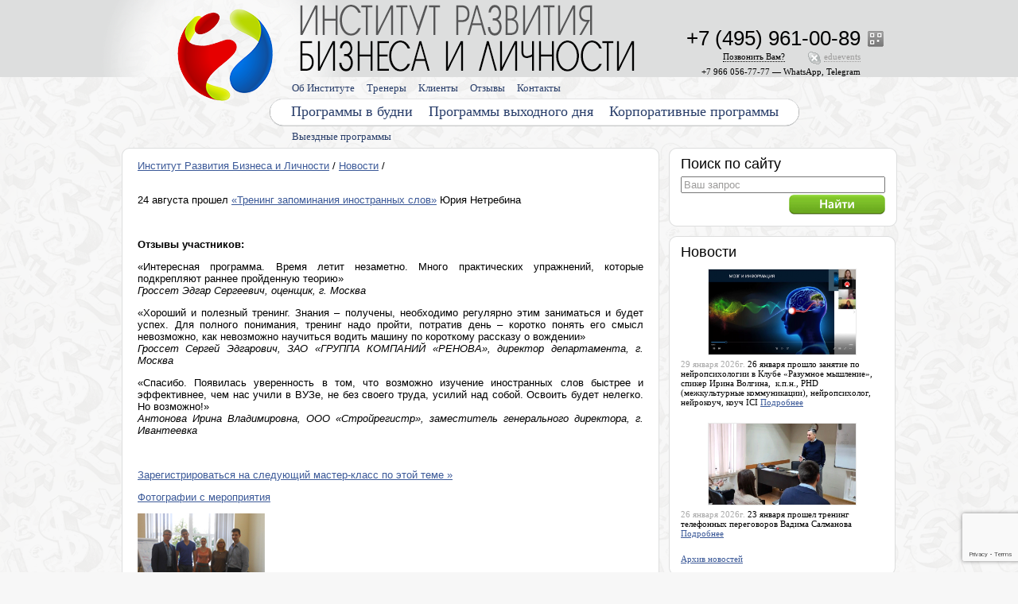

--- FILE ---
content_type: text/html; charset=windows-1251
request_url: http://www.eduevents.ru/news/428
body_size: 56361
content:
<!DOCTYPE html PUBLIC '-//W3C//DTD XHTML 1.0 Transitional//EN' 'http://www.w3.org/TR/xhtml1/DTD/xhtml1-transitional.dtd'><html xmlns='http://www.w3.org/1999/xhtml' xml:lang='en' lang='en'><head><script language='javascript' src='/engine/parts/_functions_javascript.inc?1510827518' charset='windows-1251'></script><link href='/engine/media/icon.ico?1512399251' rel='shortcut icon' type='ico'><link href='/engine/parts/css/index.css?1731588077' media='all' rel='stylesheet' type='text/css'><link href='/engine/parts/css/dropdown_1/dropdown.css?1510827516' media='all' rel='stylesheet' type='text/css'><link href='/engine/parts/css/dropdown_1/dropdown_theme.css?1510827516' media='all' rel='stylesheet' type='text/css'><!--[if lte IE 6]><script language='javascript' src='/engine/parts/css/dropdown_1/ie6_dropdown_jquery.js?1510827516' charset='windows-1251'></script><script language='javascript' src='/engine/parts/css/dropdown_1/ie6_dropdown_jquery_hover.js?1510827516' charset='windows-1251'></script><link href='/engine/parts/css/dropdown_1/ie6_dropdown_theme.css?1510827516' media='all' rel='stylesheet' type='text/css'><![endif]--><link href='/engine/parts/css/dropdown_2/dropdown.css?1510827516' media='all' rel='stylesheet' type='text/css'><link href='/engine/parts/css/dropdown_2/dropdown_theme.css?1510827516' media='all' rel='stylesheet' type='text/css'><!--[if lte IE 6]><script language='javascript' src='/engine/parts/css/dropdown_2/ie6_dropdown_jquery.js?1510827517' charset='windows-1251'></script><script language='javascript' src='/engine/parts/css/dropdown_2/ie6_dropdown_jquery_hover.js?1510827517' charset='windows-1251'></script><link href='/engine/parts/css/dropdown_2/ie6_dropdown_theme.css?1510827517' media='all' rel='stylesheet' type='text/css'><![endif]--><link href='/engine/parts/css/dropdown_3/dropdown.css?1510827517' media='all' rel='stylesheet' type='text/css'><link href='/engine/parts/css/dropdown_3/dropdown_theme.css?1510827517' media='all' rel='stylesheet' type='text/css'><!--[if lte IE 6]><script language='javascript' src='/engine/parts/css/dropdown_3/ie6_dropdown_jquery.js?1510827517' charset='windows-1251'></script><script language='javascript' src='/engine/parts/css/dropdown_3/ie6_dropdown_jquery_hover.js?1510827518' charset='windows-1251'></script><link href='/engine/parts/css/dropdown_3/ie6_dropdown_theme.css?1510827517' media='all' rel='stylesheet' type='text/css'><![endif]--><script type='text/javascript' src='https://ajax.googleapis.com/ajax/libs/jquery/1.4/jquery.min.js'></script><script type='text/javascript' src='/engine/parts/_additional/fancybox/jquery.fancybox-1.3.4.pack.js?1491309839'></script><link rel='stylesheet' href='/engine/parts/_additional/fancybox/jquery.fancybox-1.3.4.css?1491309839' type='text/css' media='screen'><script type='text/javascript' src='/engine/parts/_additional/cycle/jquery.cycle.all.js?1491309827'></script><script type='text/javascript' src='/engine/parts/_additional/jquery-tooltip/jquery.bgiframe.js?1491309840'></script><script type='text/javascript' src='/engine/parts/_additional/jquery-tooltip/jquery.tooltip.pack.js?1491309840'></script><link rel='stylesheet' href='/engine/parts/_additional/jquery-tooltip/jquery.tooltip.css?1491309840' type='text/css' media='screen'><script type='text/javascript' src='/engine/parts/_additional/scrollto/jquery.scrollTo-min.js?1506417824'></script><script type='text/javascript' src='/engine/parts/_additional/datepicker/jquery-ui-1.10.2.custom.js?1510827628'></script><link rel='stylesheet' href='/engine/parts/_additional/datepicker/jquery-ui-1.10.2.custom.css?1510827628' type='text/css' media='screen'><title>«Тренинг запоминания иностранных слов»</title><meta name='title' content='«Тренинг запоминания иностранных слов»'><meta name='keywords' content=''><meta name='description' content=''><meta name='robots' content='all, index'><meta name='revisit' content='3 days'><meta name='revisit-after' content='3 days'><meta http-equiv='content-type' content='text/html; charset=windows-1251'><meta http-equiv='pragma' content='no-cache'><meta property='og:image' content='https://www.eduevents.ru/cambiodocs/media/news/428.jpg?1491312696'><meta content='SKYPE_TOOLBAR_PARSER_COMPATIBLE' name='SKYPE_TOOLBAR'>


<script src='https://www.google.com/recaptcha/api.js?render=6LeQfn4qAAAAAHTQ_M0EOottEG-A3B0BERYRZd5d'></script><script language='javascript'>grecaptcha.ready(function () {
      grecaptcha.execute('6LeQfn4qAAAAAHTQ_M0EOottEG-A3B0BERYRZd5d', { action: 'contact' }).then(function(token) {
                  let recaptchaResponse = document.querySelectorAll(`[name='recaptcha_response']`);
                  recaptchaResponse.forEach((element) => {
                      element.value = token;
                  });
                  });
  });</script></head><body style='background: #f7f7f7 url(/engine/pics/main_back/money/back.png?1512399141);' bgcolor='#f7f7f7' leftmargin='0' rightmargin='0' topmargin='0' bottommargin='0'  marginwidth='0' marginheight='0'><table class height='100%' width='100%' style='background: url(/engine/pics/main_back/money/logo.png?1512399142) top center no-repeat;' border='0' cellspacing='0' cellpadding='0'><tr><td height='0%' width='49%'></td><td height='0%' width='2%' colspan='2'><div style='height: 180px; width: 985px;'><div style='position: absolute; padding: 120px 0px 0px 188px;'><img src='/engine/pics/main_back/money/menu_1.png?1512399142' border='0' alt=''></div><div style='position: absolute; padding: 150px 0px 0px 193px;'><div style='width: 800px;'><ul class='dropdown_3'><li><a href='/training/outreach'>Выездные программы</a></li></ul></div></div><div style='position: absolute; padding: 120px 0px 0px 0px;'><div style='width: 1000px;'><table border='0' cellspacing='0' cellpadding='0'><tr><td style='background: url(/engine/pics/main_back/money/menu_2.png?1512399142) top right no-repeat;' valign='top'><div style='height: 44px;'><ul class='dropdown_2'><li><a style='padding-left: 219px;' href='/training/day'>Программы в будни</a><a href='/training/rest'>Программы выходного дня</a><ul><li><div style='padding: 10px 15px 0px 15px;'><div style='width: 953px;'><div style='padding: 2px 0px 2px 10px; color: #ffffff; background: #9C9B9A;'>Выберите семинары и тренинги по направлениям:</div><div style='padding: 5px 0px 10px 0px;'><div style='padding: 0px 0px 0px 20px;'><a style='padding: 0px 5px 0px 5px; color: #000000; text-decoration: none;' href='/training'>Все направления</a></div><table width='953' border='0' cellspacing='0' cellpadding='0'><tr><td valign='top'><table border='0' cellspacing='0' cellpadding='0'><tr><td height='25' width='20' valign='middle'><img src='/cambiodocs/media/categories/65.gif?1491312100' height='15' width='15' border='0' alt=''></td><td height='25' valign='middle'><div style='font-size: 12px; white-space: normal;'><a style='padding: 0px 5px 0px 5px;' href='/training/categories/management'>Менеджмент</a></div></td></tr><tr><td height='25' width='20' valign='middle'><img src='/cambiodocs/media/categories/1.gif?1491312094' height='15' width='15' border='0' alt=''></td><td height='25' valign='middle'><div style='font-size: 12px; white-space: normal;'><a style='padding: 0px 5px 0px 5px;' href='/training/categories/power'>Управленческие навыки, лидерство</a></div></td></tr><tr><td height='25' width='20' valign='middle'><img src='/cambiodocs/media/categories/37.gif?1491312097' height='15' width='15' border='0' alt=''></td><td height='25' valign='middle'><div style='font-size: 12px; white-space: normal;'><a style='padding: 0px 5px 0px 5px;' href='/training/categories/staff'>Управление персоналом (HR)</a></div></td></tr></table></td><td valign='top'><table border='0' cellspacing='0' cellpadding='0'><tr><td height='25' width='20' valign='middle'><img src='/cambiodocs/media/categories/33.gif?1491312096' height='15' width='15' border='0' alt=''></td><td height='25' valign='middle'><div style='font-size: 12px; white-space: normal;'><a style='padding: 0px 5px 0px 5px;' href='/training/categories/sales'>Продажи, клиенты, сервис</a></div></td></tr><tr><td height='25' width='20' valign='middle'><img src='/cambiodocs/media/categories/38.gif?1491312097' height='15' width='15' border='0' alt=''></td><td height='25' valign='middle'><div style='font-size: 12px; white-space: normal;'><a style='padding: 0px 5px 0px 5px;' href='/training/categories/advertising-pr'>Маркетинг, реклама, PR, копирайтинг</a></div></td></tr><tr><td height='25' width='20' valign='middle'><img src='/cambiodocs/media/categories/49.gif?1491312098' height='15' width='15' border='0' alt=''></td><td height='25' valign='middle'><div style='font-size: 12px; white-space: normal;'><a style='padding: 0px 5px 0px 5px;' href='/training/categories/talk'>Переговоры, коммуникации</a></div></td></tr></table></td><td valign='top'><table border='0' cellspacing='0' cellpadding='0'><tr><td height='25' width='20' valign='middle'><img src='/cambiodocs/media/categories/89.gif?1510219677' height='15' width='15' border='0' alt=''></td><td height='25' valign='middle'><div style='font-size: 12px; white-space: normal;'><a style='padding: 0px 5px 0px 5px;' href='/training/categories/presentations'>Выступления, презентации</a></div></td></tr><tr><td height='25' width='20' valign='middle'><img src='/cambiodocs/media/categories/51.gif?1491312099' height='15' width='15' border='0' alt=''></td><td height='25' valign='middle'><div style='font-size: 12px; white-space: normal;'><a style='padding: 0px 5px 0px 5px;' href='/training/categories/memory'>Память, мышление, интеллект</a></div></td></tr><tr><td height='25' width='20' valign='middle'><img src='/cambiodocs/media/categories/50.gif?1497864700' height='15' width='15' border='0' alt=''></td><td height='25' valign='middle'><div style='font-size: 12px; white-space: normal;'><a style='padding: 0px 5px 0px 5px;' href='/training/categories/personal'>Личная эффективность</a></div></td></tr></table></td><td valign='top'><table border='0' cellspacing='0' cellpadding='0'><tr><td height='25' width='20' valign='middle'><img src='/cambiodocs/media/categories/90.gif?1510222959' height='15' width='15' border='0' alt=''></td><td height='25' valign='middle'><div style='font-size: 12px; white-space: normal;'><a style='padding: 0px 5px 0px 5px;' href='/training/categories/emotions'>Эмоции, конфликты, стресс</a></div></td></tr></table></td></tr></table></div></div><div style='width: 953px; font-size: 13px;'><div style='padding: 2px 0px 2px 10px; color: #ffffff; background: #9C9B9A;'>Выберите семинары и тренинги по формату:</div><div style='padding: 5px 0px 10px 0px;'><a style='display: inline; padding: 0px 5px 0px 5px; color: #000000; text-decoration: none;' href='/training'>Все программы</a><a style='display: inline; padding: 0px 5px 0px 5px;' href='/training/day'>Программы в будни</a><a style='display: inline; padding: 0px 5px 0px 5px;' href='/training/rest'>Программы выходного дня</a><a style='display: inline; padding: 0px 5px 0px 5px' href='/training/outreach'>Выездные программы</a><a style='display: inline; padding: 0px 5px 0px 5px;' href='/training/video'>Видео-курсы</a></div></div></div></li></ul></li><li><a href='/corporate'>Корпоративные программы</a></li></ul></div></td><td valign='top'><img src='/engine/pics/main_back/money/menu_3.png?1512399142' border='0' alt=''></td></tr></table></div></div><div style='position: absolute; padding: 120px 0px 0px 0px; z-index: 600;'><img height='44' width='213' src='/engine/pics/pixel_transparent.gif?1510827372' border='0' alt=''></div><div style='position: absolute; padding: 89px 0px 0px 193px;'><div style='width: 800px;'><ul class='dropdown_1'><li><a href='/about'>Об Институте</a><ul><li><a href='/media-about-us'>СМИ о нас</a></li><li><a href='/documents'>Документы</a></li><li><a href='/actions'>Акции и скидки</a></li><li><a href='/pay'>Способы оплаты</a></li><li><a href='/audiences'>Аренда аудиторий</a></li><li><a href='/glossary-business'>Глоссарий</a></li><li><a href='/faq'>FAQ</a></li><li><a href='http://www.flickr.com/photos/psyevents/collections/' target='_blank' rel='nofollow'>Фотоархив</a></li></ul></li><li><a href='/trainers'>Тренеры</a></li><li><a href='/clients'>Клиенты</a></li><li><a href='/responses'>Отзывы</a></li><li><a href='/contacts'>Контакты</a></li></ul></div></div><div style='position: absolute; padding: 84px 0px 0px 685px;'><div style='width: 250px; text-align: right;'><span class='service_text' style='color: #000000;'>+7 966 056-77-77&nbsp;&mdash; WhatsApp, Telegram</span></div></div><div style='position: absolute; padding: 39px 0px 0px 944px;'><script type='text/javascript'>$(document).ready(function() { $('.qr_tooltip').tooltip({   'track'       : true,   'delay'       : 0,   'showURL'     : false,   'fade'        : 100,   'bodyHandler' : function() { return $(this).attr('tooltip-data'); } });});</script><img class='qr_tooltip' src='/engine/pics/icon_qr.gif?1510827372' title='Визитная карточка vCard' tooltip-data='&lt;div style=&#039;width: 169px;&#039;&gt;&lt;div class=&#039;column_text&#039; style=&#039;padding: 5px;&#039;&gt;&lt;img src=&#039;/engine/pics/vcard_qr.gif?1510827374&#039; border=&#039;0&#039; alt=&#039;&#039;&gt;&lt;div style=&#039;padding: 5px 0px 0px 0px;&#039;&gt;&#1042;&#1080;&#1079;&#1080;&#1090;&#1085;&#1072;&#1103; &#1082;&#1072;&#1088;&#1090;&#1086;&#1095;&#1082;&#1072; vCard&lt;br&gt;&lt;/div&gt;&lt;/div&gt;&lt;/div&gt;' border='0' alt=''></div><script type='text/javascript'>$(document).ready(function() { $('a[class=skype_box]').fancybox({  'width'         : 600,  'height'        : 385,  'type'          : 'iframe',  'transitionIn'  : 'elastic',  'transitionOut' : 'elastic',  'titleShow'     : false });});</script><div style='position: absolute; padding: 65px 0px 0px 685px;'><div style='position: absolute; width: 250px; text-align: right;'><span class='service_text'><a class='skype_box' style='padding: 0px 0px 8px 20px; background: url(/engine/parts/_additional/skype_pic/index.php?1769817584) no-repeat; text-decoration: none;' href='/engine/parts/_additional/skype/skype.php?skype=eduevents' title='Получите консультацию с помощью программы Skype'><span style='border-bottom: #9C9B9A 1px dotted;'>eduevents</span></a></span></div></div><script type='text/javascript'>$(document).ready(function() { $('a[class=callback_box]').fancybox({  'width'         : 570,  'height'        : 275,  'type'          : 'iframe',  'transitionIn'  : 'elastic',  'transitionOut' : 'elastic',  'titleShow'     : false });});</script><div style='position: absolute; padding: 65px 0px 0px 762px;'><span class='service_text'><a class='callback_box' style='text-decoration: none; color: #000000;' href='/engine/parts/_additional/mail_forms/feedback.php?feedback_question_type=4'><span style='border-bottom: #000000 1px dotted;'>Позвонить&nbsp;Вам?</span></a></span></div><div style='position: absolute; padding: 33px 0px 0px 685px;'><div style='position: absolute; width: 250px; text-align: right;'><nobr><span class='main_phone'>+7 (495) 961-00-89</span></nobr></div></div><div style='position: absolute; padding: 6px 0px 0px 230px;'><a href='/'><img height='84' width='421' src='/engine/pics/pixel_transparent.gif?1510827372' border='0' alt=''></a></div><div style='position: absolute; padding: 10px 0px 0px 75px; z-index: 601;'><a href='/'><img height='116' width='121' src='/engine/pics/pixel_transparent.gif?1510827372' border='0' alt=''></a></div></div></td><td height='0%' width='49%'></td></tr><tr><td height='100%'></td><td height='100%' valign='top'><div style='width: 688px;'><table border='0' cellspacing='0' cellpadding='0'><tr><td height='16' width='16'><img src='/engine/pics/main_back/money/block_1.png?1512399141' border='0' alt=''></td><td height='16' style='background: url(/engine/pics/main_back/money/block_2.png?1512399141) top repeat-x;'><img src='/engine/pics/pixel_transparent.gif?1510827372' border='0' alt=''></td><td height='16' width='16'><img src='/engine/pics/main_back/money/block_3.png?1512399141' border='0' alt=''></td></tr><tr><td width='16' style='background: url(/engine/pics/main_back/money/block_4.png?1512399141) left repeat-y;'></td><td width='656' valign='top' style='background: #ffffff;'><div class='page_text' style='padding: 5px 10px 5px 10px;'><div style='padding: 0px 0px 15px 0px;'><a href='/' target='_blank'>Институт Развития Бизнеса и Личности</a> / <a href='/news' target='_blank'>Новости</a> /</div><p>
	24 августа прошел <a href="/training/programs/word" target="blank">«Тренинг запоминания иностранных слов»</a> Юрия Нетребина</p>
<p>
	 </p>
<p>
	<strong>Отзывы участников:</strong></p>
<p style="text-align: justify">
	«Интересная программа. Время летит незаметно. Много практических упражнений, которые подкрепляют раннее пройденную теорию»<br />
	<em>Гроссет Эдгар Сергеевич, оценщик, г. Москва</em></p>
<p style="text-align: justify">
	«Хороший и полезный тренинг. Знания – получены, необходимо регулярно этим заниматься и будет успех. Для полного понимания, тренинг  надо пройти, потратив день – коротко понять его смысл невозможно, как невозможно научиться водить машину по короткому рассказу о вождении»<br />
	<em>Гроссет Сергей Эдгарович, ЗАО «ГРУППА КОМПАНИЙ «РЕНОВА», директор департамента, г. Москва</em></p>
<p style="text-align: justify">
	«Спасибо. Появилась уверенность в том, что возможно изучение иностранных слов быстрее и эффективнее, чем нас учили в ВУЗе, не без своего труда, усилий над собой. Освоить будет нелегко. Но возможно!»<br />
	<em>Антонова Ирина Владимировна, ООО «Стройрегистр», заместитель генерального директора, г. Ивантеевка</em></p>
<p>
	 </p>
<p>
	<a href="/training/programs/word">Зарегистрироваться на следующий мастер-класс по этой теме »</a></p>
<p>
	<a href="https://www.flickr.com/photos/psyevents/sets/72157646784853866/" target="_blank">Фотографии с мероприятия</a></p>
<p>
	<img alt="" height="107" src="/cambiodocs/media/files/2014-08-24-1-160.jpg" /></p>
<div><div style='padding: 15px 0px 10px 0px;'><noindex>


</noindex></div><hr><div style='text-align: right;'><a href='/news'>Другие новости</a></div></div></div></td><td width='16' style='background: url(/engine/pics/main_back/money/block_5.png?1512399141) right repeat-y;'></td></tr><tr><td height='16' width='16'><img src='/engine/pics/main_back/money/block_6.png?1512399141' border='0' alt=''></td><td height='16' style='background: url(/engine/pics/main_back/money/block_7.png?1512399142) top repeat-x;'><img src='/engine/pics/pixel_transparent.gif?1510827372' border='0' alt=''></td><td height='16' width='16'><img src='/engine/pics/main_back/money/block_8.png?1512399142' border='0' alt=''></td></tr></table></div></td><td height='100%' valign='top'><div style='width: 297px;'><table border='0' cellspacing='0' cellpadding='0'><tr><td height='16' width='16'><img src='/engine/pics/main_back/money/block_1.png?1512399141' border='0' alt=''></td><td height='16' style='background: url(/engine/pics/main_back/money/block_2.png?1512399141) top repeat-x;'><img src='/engine/pics/pixel_transparent.gif?1510827372' border='0' alt=''></td><td height='16' width='16'><img src='/engine/pics/main_back/money/block_3.png?1512399141' border='0' alt=''></td></tr><tr><td width='16' style='background: url(/engine/pics/main_back/money/block_4.png?1512399141) left repeat-y;'></td><td width='265' style='background: #ffffff;' valign='top'><div class='column_text 3' style='padding: 0px 5px 5px 5px;'><h2 style='margin-bottom: 5px;'><a href='/search'>Поиск по сайту</a></h2><form style='margin: 0px;' action='/engine/parts/_additional/yandex_search/index.php' method='post'><input style='width: 249px; color: #9c9b9a;' type='text' name='text' onclick="this.focus();" onblur="if(this.value == '') { this.value = 'Ваш запрос'; this.style.color = '#9c9b9a'; }" onfocus="if(this.value == 'Ваш запрос') { this.value = ''; this.style.color = '#000000'; }" value='Ваш запрос'><div style='padding: 2px 0px 0px 0px; text-align: right;'><input type='image' src='/engine/pics/button_find.gif?1510827359' border='0' alt=''></div></form></div></td><td width='16' style='background: url(/engine/pics/main_back/money/block_5.png?1512399141) right repeat-y;'></td></tr><tr><td height='16' width='16'><img src='/engine/pics/main_back/money/block_6.png?1512399141' border='0' alt=''></td><td height='16' style='background: url(/engine/pics/main_back/money/block_7.png?1512399142) top repeat-x;'><img src='/engine/pics/pixel_transparent.gif?1510827372' border='0' alt=''></td><td height='16' width='16'><img src='/engine/pics/main_back/money/block_8.png?1512399142' border='0' alt=''></td></tr></table><table border='0' cellspacing='0' cellpadding='0'><tr><td height='16' width='16'><img src='/engine/pics/main_back/money/block_1.png?1512399141' border='0' alt=''></td><td height='16' style='background: url(/engine/pics/main_back/money/block_2.png?1512399141) top repeat-x;'><img src='/engine/pics/pixel_transparent.gif?1510827372' border='0' alt=''></td><td height='16' width='16'><img src='/engine/pics/main_back/money/block_3.png?1512399141' border='0' alt=''></td></tr><tr><td width='16' style='background: url(/engine/pics/main_back/money/block_4.png?1512399141) left repeat-y;'></td><td width='265' style='background: #ffffff;' valign='top'><div class='column_text 4' style='padding: 0px 5px 5px 5px;'><h2 style='margin-bottom: 5px;'><a href='/news'>Новости</a></h2><div style='padding: 5px 0px 0px 0px; text-align: center;'><a href='/news/1128'><img style='border: #eaeaea 1px solid;' src='/cambiodocs/media/news/1128.jpg?1769761088' width='185' border='0'></a></div><div style='padding: 5px 0px 15px 0px;'>
	<span data-darkreader-inline-color="" style="color: rgb(169, 169, 169); --darkreader-inline-color: var(--darkreader-text-a9a9a9, #948f87);">29 января 2026г.</span> 26 января прошло занятие по нейропсихологии в Клубе «Разумное мышление», спикер Ирина Волгина,  к.п.н., PHD (межкультурные коммуникации), нейропсихолог, нейрокоуч, коуч ICI
 <a href='/news/1128'>Подробнее</a></div><div style='padding: 5px 0px 0px 0px; text-align: center;'><a href='/news/1129'><img style='border: #eaeaea 1px solid;' src='/cambiodocs/media/news/1129.jpg?1769761177' width='185' border='0'></a></div><div style='padding: 5px 0px 15px 0px;'>
	<span data-darkreader-inline-color="" style="color: rgb(169, 169, 169); --darkreader-inline-color: var(--darkreader-text-a9a9a9, #948f87);">26 января 2026г.</span> 23 января прошел тренинг телефонных переговоров Вадима Салманова
 <a href='/news/1129'>Подробнее</a></div><div style='padding: 5px 0px 0px 0px;'><a href='/news'>Архив новостей</a></div></div></td><td width='16' style='background: url(/engine/pics/main_back/money/block_5.png?1512399141) right repeat-y;'></td></tr><tr><td height='16' width='16'><img src='/engine/pics/main_back/money/block_6.png?1512399141' border='0' alt=''></td><td height='16' style='background: url(/engine/pics/main_back/money/block_7.png?1512399142) top repeat-x;'><img src='/engine/pics/pixel_transparent.gif?1510827372' border='0' alt=''></td><td height='16' width='16'><img src='/engine/pics/main_back/money/block_8.png?1512399142' border='0' alt=''></td></tr></table><table border='0' cellspacing='0' cellpadding='0'><tr><td height='16' width='16'><img src='/engine/pics/main_back/money/block_1.png?1512399141' border='0' alt=''></td><td height='16' style='background: url(/engine/pics/main_back/money/block_2.png?1512399141) top repeat-x;'><img src='/engine/pics/pixel_transparent.gif?1510827372' border='0' alt=''></td><td height='16' width='16'><img src='/engine/pics/main_back/money/block_3.png?1512399141' border='0' alt=''></td></tr><tr><td width='16' style='background: url(/engine/pics/main_back/money/block_4.png?1512399141) left repeat-y;'></td><td width='265' style='background: #ffffff;' valign='top'><div class='column_text 5' style='padding: 0px 5px 5px 5px;'><h2 style='margin-bottom: 5px;'><a href='/clients'>Наши клиенты</a></h2><div style='padding: 2px 0px 18px 0px;'><script type='text/javascript'>$(document).ready(function() { for(clients_slider_slide_counter = 1; clients_slider_slide_counter < 71; clients_slider_slide_counter ++) { if(object = document.getElementById('clients_slider_slide_' + clients_slider_slide_counter))   { object.style.display = 'block';   } } $('#clients_slider').cycle({   'timeout' : 8000,   'fx'      : 'scrollVert',   'speed'   : 250,   'prev'    : 'img[class=clients_slider_prev_button]',   'next'    : 'img[class=clients_slider_next_button]' });});</script><div id='clients_slider' style='width: 255px; height: 75px;'><div style='display: block;' id='clients_slider_slide_0'><table height='75' width='255' border='0' cellspacing='0' cellpadding='0'><tr><td height='75' width='255' align='center' valign='middle'><img src='/engine/media/index/clients/eksmo_120x62.jpg?1510827435' border='0' alt=''></td></tr></table></div><div style='display: none;' id='clients_slider_slide_1'><table height='75' width='255' border='0' cellspacing='0' cellpadding='0'><tr><td height='75' width='255' align='center' valign='middle'><img src='/engine/media/index/clients/miceag.ru.jpg?1510827437' border='0' alt=''></td></tr></table></div><div style='display: none;' id='clients_slider_slide_2'><table height='75' width='255' border='0' cellspacing='0' cellpadding='0'><tr><td height='75' width='255' align='center' valign='middle'><img src='/engine/media/index/clients/sinur_120x48.jpg?1510827438' border='0' alt=''></td></tr></table></div><div style='display: none;' id='clients_slider_slide_3'><table height='75' width='255' border='0' cellspacing='0' cellpadding='0'><tr><td height='75' width='255' align='center' valign='middle'><img src='/engine/media/index/clients/www.bbbsrussia.org.jpg?1510827440' border='0' alt=''></td></tr></table></div><div style='display: none;' id='clients_slider_slide_4'><table height='75' width='255' border='0' cellspacing='0' cellpadding='0'><tr><td height='75' width='255' align='center' valign='middle'><img src='/engine/media/index/clients/www.mantruckandbus.ru.jpg?1510827440' border='0' alt=''></td></tr></table></div><div style='display: none;' id='clients_slider_slide_5'><table height='75' width='255' border='0' cellspacing='0' cellpadding='0'><tr><td height='75' width='255' align='center' valign='middle'><img src='/engine/media/index/clients/kpksodrugestvo_100x61.jpg?1510827437' border='0' alt=''></td></tr></table></div><div style='display: none;' id='clients_slider_slide_6'><table height='75' width='255' border='0' cellspacing='0' cellpadding='0'><tr><td height='75' width='255' align='center' valign='middle'><img src='/engine/media/index/clients/russneft_120x50.jpg?1510827438' border='0' alt=''></td></tr></table></div><div style='display: none;' id='clients_slider_slide_7'><table height='75' width='255' border='0' cellspacing='0' cellpadding='0'><tr><td height='75' width='255' align='center' valign='middle'><img src='/engine/media/index/clients/fabrika-e.ru.jpg?1510827435' border='0' alt=''></td></tr></table></div><div style='display: none;' id='clients_slider_slide_8'><table height='75' width='255' border='0' cellspacing='0' cellpadding='0'><tr><td height='75' width='255' align='center' valign='middle'><img src='/engine/media/index/clients/forum_100x62.jpg?1510827435' border='0' alt=''></td></tr></table></div><div style='display: none;' id='clients_slider_slide_9'><table height='75' width='255' border='0' cellspacing='0' cellpadding='0'><tr><td height='75' width='255' align='center' valign='middle'><img src='/engine/media/index/clients/absolutbank_120x24.jpg?1510827434' border='0' alt=''></td></tr></table></div><div style='display: none;' id='clients_slider_slide_10'><table height='75' width='255' border='0' cellspacing='0' cellpadding='0'><tr><td height='75' width='255' align='center' valign='middle'><img src='/engine/media/index/clients/foxrussia_110x60.jpg?1510827436' border='0' alt=''></td></tr></table></div><div style='display: none;' id='clients_slider_slide_11'><table height='75' width='255' border='0' cellspacing='0' cellpadding='0'><tr><td height='75' width='255' align='center' valign='middle'><img src='/engine/media/index/clients/m-f-c_100x58.jpg?1510827437' border='0' alt=''></td></tr></table></div><div style='display: none;' id='clients_slider_slide_12'><table height='75' width='255' border='0' cellspacing='0' cellpadding='0'><tr><td height='75' width='255' align='center' valign='middle'><img src='/engine/media/index/clients/bars-open.ru.jpg?1510827435' border='0' alt=''></td></tr></table></div><div style='display: none;' id='clients_slider_slide_13'><table height='75' width='255' border='0' cellspacing='0' cellpadding='0'><tr><td height='75' width='255' align='center' valign='middle'><img src='/engine/media/index/clients/goodline_120x40.jpg?1510827436' border='0' alt=''></td></tr></table></div><div style='display: none;' id='clients_slider_slide_14'><table height='75' width='255' border='0' cellspacing='0' cellpadding='0'><tr><td height='75' width='255' align='center' valign='middle'><img src='/engine/media/index/clients/pikfarma_94x75.jpg?1510827438' border='0' alt=''></td></tr></table></div><div style='display: none;' id='clients_slider_slide_15'><table height='75' width='255' border='0' cellspacing='0' cellpadding='0'><tr><td height='75' width='255' align='center' valign='middle'><img src='/engine/media/index/clients/jobpult_120x12.jpg?1510827436' border='0' alt=''></td></tr></table></div><div style='display: none;' id='clients_slider_slide_16'><table height='75' width='255' border='0' cellspacing='0' cellpadding='0'><tr><td height='75' width='255' align='center' valign='middle'><img src='/engine/media/index/clients/www.bdo.ru.jpg?1510827440' border='0' alt=''></td></tr></table></div><div style='display: none;' id='clients_slider_slide_17'><table height='75' width='255' border='0' cellspacing='0' cellpadding='0'><tr><td height='75' width='255' align='center' valign='middle'><img src='/engine/media/index/clients/med-rf_81x75.jpg?1510827437' border='0' alt=''></td></tr></table></div><div style='display: none;' id='clients_slider_slide_18'><table height='75' width='255' border='0' cellspacing='0' cellpadding='0'><tr><td height='75' width='255' align='center' valign='middle'><img src='/engine/media/index/clients/novard.ru.jpg?1510827437' border='0' alt=''></td></tr></table></div><div style='display: none;' id='clients_slider_slide_19'><table height='75' width='255' border='0' cellspacing='0' cellpadding='0'><tr><td height='75' width='255' align='center' valign='middle'><img src='/engine/media/index/clients/tatprof_64x75.jpg?1510827439' border='0' alt=''></td></tr></table></div><div style='display: none;' id='clients_slider_slide_20'><table height='75' width='255' border='0' cellspacing='0' cellpadding='0'><tr><td height='75' width='255' align='center' valign='middle'><img src='/engine/media/index/clients/prime-top_101x75.jpg?1510827437' border='0' alt=''></td></tr></table></div><div style='display: none;' id='clients_slider_slide_21'><table height='75' width='255' border='0' cellspacing='0' cellpadding='0'><tr><td height='75' width='255' align='center' valign='middle'><img src='/engine/media/index/clients/tatneft_120x34.jpg?1510827439' border='0' alt=''></td></tr></table></div><div style='display: none;' id='clients_slider_slide_22'><table height='75' width='255' border='0' cellspacing='0' cellpadding='0'><tr><td height='75' width='255' align='center' valign='middle'><img src='/engine/media/index/clients/polyplast-un_120x34.jpg?1510827437' border='0' alt=''></td></tr></table></div><div style='display: none;' id='clients_slider_slide_23'><table height='75' width='255' border='0' cellspacing='0' cellpadding='0'><tr><td height='75' width='255' align='center' valign='middle'><img src='/engine/media/index/clients/rostar_120x23.jpg?1510827438' border='0' alt=''></td></tr></table></div><div style='display: none;' id='clients_slider_slide_24'><table height='75' width='255' border='0' cellspacing='0' cellpadding='0'><tr><td height='75' width='255' align='center' valign='middle'><img src='/engine/media/index/clients/vyatka-bank_120x22.jpg?1510827439' border='0' alt=''></td></tr></table></div><div style='display: none;' id='clients_slider_slide_25'><table height='75' width='255' border='0' cellspacing='0' cellpadding='0'><tr><td height='75' width='255' align='center' valign='middle'><img src='/engine/media/index/clients/peretz_72x75.jpg?1510827437' border='0' alt=''></td></tr></table></div><div style='display: none;' id='clients_slider_slide_26'><table height='75' width='255' border='0' cellspacing='0' cellpadding='0'><tr><td height='75' width='255' align='center' valign='middle'><img src='/engine/media/index/clients/el-com_110x72.jpg?1510827435' border='0' alt=''></td></tr></table></div><div style='display: none;' id='clients_slider_slide_27'><table height='75' width='255' border='0' cellspacing='0' cellpadding='0'><tr><td height='75' width='255' align='center' valign='middle'><img src='/engine/media/index/clients/aurelius_110x55.jpg?1510827435' border='0' alt=''></td></tr></table></div><div style='display: none;' id='clients_slider_slide_28'><table height='75' width='255' border='0' cellspacing='0' cellpadding='0'><tr><td height='75' width='255' align='center' valign='middle'><img src='/engine/media/index/clients/vbank_120x30.jpg?1510827439' border='0' alt=''></td></tr></table></div><div style='display: none;' id='clients_slider_slide_29'><table height='75' width='255' border='0' cellspacing='0' cellpadding='0'><tr><td height='75' width='255' align='center' valign='middle'><img src='/engine/media/index/clients/www.sibneftegaz.com.jpg?1510827441' border='0' alt=''></td></tr></table></div><div style='display: none;' id='clients_slider_slide_30'><table height='75' width='255' border='0' cellspacing='0' cellpadding='0'><tr><td height='75' width='255' align='center' valign='middle'><img src='/engine/media/index/clients/stada_120x52.jpg?1510827438' border='0' alt=''></td></tr></table></div><div style='display: none;' id='clients_slider_slide_31'><table height='75' width='255' border='0' cellspacing='0' cellpadding='0'><tr><td height='75' width='255' align='center' valign='middle'><img src='/engine/media/index/clients/iq-cosmetic_81x75.jpg?1510827436' border='0' alt=''></td></tr></table></div><div style='display: none;' id='clients_slider_slide_32'><table height='75' width='255' border='0' cellspacing='0' cellpadding='0'><tr><td height='75' width='255' align='center' valign='middle'><img src='/engine/media/index/clients/visota-reklama_120x20.jpg?1510827439' border='0' alt=''></td></tr></table></div><div style='display: none;' id='clients_slider_slide_33'><table height='75' width='255' border='0' cellspacing='0' cellpadding='0'><tr><td height='75' width='255' align='center' valign='middle'><img src='/engine/media/index/clients/www.omk.ru.jpg?1510827440' border='0' alt=''></td></tr></table></div><div style='display: none;' id='clients_slider_slide_34'><table height='75' width='255' border='0' cellspacing='0' cellpadding='0'><tr><td height='75' width='255' align='center' valign='middle'><img src='/engine/media/index/clients/www.marcus-aurelius.ru.jpg?1510827440' border='0' alt=''></td></tr></table></div><div style='display: none;' id='clients_slider_slide_35'><table height='75' width='255' border='0' cellspacing='0' cellpadding='0'><tr><td height='75' width='255' align='center' valign='middle'><img src='/engine/media/index/clients/www.hochland-ag.de.jpg?1510827440' border='0' alt=''></td></tr></table></div><div style='display: none;' id='clients_slider_slide_36'><table height='75' width='255' border='0' cellspacing='0' cellpadding='0'><tr><td height='75' width='255' align='center' valign='middle'><img src='/engine/media/index/clients/kimberly-clark_99x75.jpg?1510827436' border='0' alt=''></td></tr></table></div><div style='display: none;' id='clients_slider_slide_37'><table height='75' width='255' border='0' cellspacing='0' cellpadding='0'><tr><td height='75' width='255' align='center' valign='middle'><img src='/engine/media/index/clients/tozis_100x61.jpg?1510827439' border='0' alt=''></td></tr></table></div><div style='display: none;' id='clients_slider_slide_38'><table height='75' width='255' border='0' cellspacing='0' cellpadding='0'><tr><td height='75' width='255' align='center' valign='middle'><img src='/engine/media/index/clients/tena_100x60.jpg?1510827439' border='0' alt=''></td></tr></table></div><div style='display: none;' id='clients_slider_slide_39'><table height='75' width='255' border='0' cellspacing='0' cellpadding='0'><tr><td height='75' width='255' align='center' valign='middle'><img src='/engine/media/index/clients/rasstal-hotel_77x75.jpg?1510827438' border='0' alt=''></td></tr></table></div><div style='display: none;' id='clients_slider_slide_40'><table height='75' width='255' border='0' cellspacing='0' cellpadding='0'><tr><td height='75' width='255' align='center' valign='middle'><img src='/engine/media/index/clients/smz_75x70.jpg?1510827438' border='0' alt=''></td></tr></table></div><div style='display: none;' id='clients_slider_slide_41'><table height='75' width='255' border='0' cellspacing='0' cellpadding='0'><tr><td height='75' width='255' align='center' valign='middle'><img src='/engine/media/index/clients/www.ec-group.ru.jpg?1510827440' border='0' alt=''></td></tr></table></div><div style='display: none;' id='clients_slider_slide_42'><table height='75' width='255' border='0' cellspacing='0' cellpadding='0'><tr><td height='75' width='255' align='center' valign='middle'><img src='/engine/media/index/clients/termiko_75x75.jpg?1510827439' border='0' alt=''></td></tr></table></div><div style='display: none;' id='clients_slider_slide_43'><table height='75' width='255' border='0' cellspacing='0' cellpadding='0'><tr><td height='75' width='255' align='center' valign='middle'><img src='/engine/media/index/clients/city-xxi_120x32.jpg?1510827435' border='0' alt=''></td></tr></table></div><div style='display: none;' id='clients_slider_slide_44'><table height='75' width='255' border='0' cellspacing='0' cellpadding='0'><tr><td height='75' width='255' align='center' valign='middle'><img src='/engine/media/index/clients/www.magna.com.jpg?1510827440' border='0' alt=''></td></tr></table></div><div style='display: none;' id='clients_slider_slide_45'><table height='75' width='255' border='0' cellspacing='0' cellpadding='0'><tr><td height='75' width='255' align='center' valign='middle'><img src='/engine/media/index/clients/rcpp_120x22.jpg?1510827438' border='0' alt=''></td></tr></table></div><div style='display: none;' id='clients_slider_slide_46'><table height='75' width='255' border='0' cellspacing='0' cellpadding='0'><tr><td height='75' width='255' align='center' valign='middle'><img src='/engine/media/index/clients/gazprom-neft_115x56.jpg?1510827436' border='0' alt=''></td></tr></table></div><div style='display: none;' id='clients_slider_slide_47'><table height='75' width='255' border='0' cellspacing='0' cellpadding='0'><tr><td height='75' width='255' align='center' valign='middle'><img src='/engine/media/index/clients/www.roche.ru.jpg?1510827440' border='0' alt=''></td></tr></table></div><div style='display: none;' id='clients_slider_slide_48'><table height='75' width='255' border='0' cellspacing='0' cellpadding='0'><tr><td height='75' width='255' align='center' valign='middle'><img src='/engine/media/index/clients/vesta-trading_120x36.jpg?1510827439' border='0' alt=''></td></tr></table></div><div style='display: none;' id='clients_slider_slide_49'><table height='75' width='255' border='0' cellspacing='0' cellpadding='0'><tr><td height='75' width='255' align='center' valign='middle'><img src='/engine/media/index/clients/alcoa_120x26.jpg?1510827434' border='0' alt=''></td></tr></table></div><div style='display: none;' id='clients_slider_slide_50'><table height='75' width='255' border='0' cellspacing='0' cellpadding='0'><tr><td height='75' width='255' align='center' valign='middle'><img src='/engine/media/index/clients/directgroup_120x29.jpg?1510827435' border='0' alt=''></td></tr></table></div><div style='display: none;' id='clients_slider_slide_51'><table height='75' width='255' border='0' cellspacing='0' cellpadding='0'><tr><td height='75' width='255' align='center' valign='middle'><img src='/engine/media/index/clients/atol_120x33.jpg?1510827434' border='0' alt=''></td></tr></table></div><div style='display: none;' id='clients_slider_slide_52'><table height='75' width='255' border='0' cellspacing='0' cellpadding='0'><tr><td height='75' width='255' align='center' valign='middle'><img src='/engine/media/index/clients/www.belmoda.ru.jpg?1510827440' border='0' alt=''></td></tr></table></div><div style='display: none;' id='clients_slider_slide_53'><table height='75' width='255' border='0' cellspacing='0' cellpadding='0'><tr><td height='75' width='255' align='center' valign='middle'><img src='/engine/media/index/clients/vinar_120x45.jpg?1510827439' border='0' alt=''></td></tr></table></div><div style='display: none;' id='clients_slider_slide_54'><table height='75' width='255' border='0' cellspacing='0' cellpadding='0'><tr><td height='75' width='255' align='center' valign='middle'><img src='/engine/media/index/clients/creditural_120x21.jpg?1510827435' border='0' alt=''></td></tr></table></div><div style='display: none;' id='clients_slider_slide_55'><table height='75' width='255' border='0' cellspacing='0' cellpadding='0'><tr><td height='75' width='255' align='center' valign='middle'><img src='/engine/media/index/clients/www.teplocom-uk.ru.jpg?1510827441' border='0' alt=''></td></tr></table></div><div style='display: none;' id='clients_slider_slide_56'><table height='75' width='255' border='0' cellspacing='0' cellpadding='0'><tr><td height='75' width='255' align='center' valign='middle'><img src='/engine/media/index/clients/kontur_120x70.jpg?1510827436' border='0' alt=''></td></tr></table></div><div style='display: none;' id='clients_slider_slide_57'><table height='75' width='255' border='0' cellspacing='0' cellpadding='0'><tr><td height='75' width='255' align='center' valign='middle'><img src='/engine/media/index/clients/www.gastronom18.ru.jpg?1510827440' border='0' alt=''></td></tr></table></div><div style='display: none;' id='clients_slider_slide_58'><table height='75' width='255' border='0' cellspacing='0' cellpadding='0'><tr><td height='75' width='255' align='center' valign='middle'><img src='/engine/media/index/clients/sportmaster_120x35.jpg?1510827438' border='0' alt=''></td></tr></table></div><div style='display: none;' id='clients_slider_slide_59'><table height='75' width='255' border='0' cellspacing='0' cellpadding='0'><tr><td height='75' width='255' align='center' valign='middle'><img src='/engine/media/index/clients/viessmann_120x39.jpg?1510827439' border='0' alt=''></td></tr></table></div><div style='display: none;' id='clients_slider_slide_60'><table height='75' width='255' border='0' cellspacing='0' cellpadding='0'><tr><td height='75' width='255' align='center' valign='middle'><img src='/engine/media/index/clients/www.scaniamoscow.ru.jpg?1510827440' border='0' alt=''></td></tr></table></div><div style='display: none;' id='clients_slider_slide_61'><table height='75' width='255' border='0' cellspacing='0' cellpadding='0'><tr><td height='75' width='255' align='center' valign='middle'><img src='/engine/media/index/clients/vash-hotel_110x61.jpg?1510827439' border='0' alt=''></td></tr></table></div><div style='display: none;' id='clients_slider_slide_62'><table height='75' width='255' border='0' cellspacing='0' cellpadding='0'><tr><td height='75' width='255' align='center' valign='middle'><img src='/engine/media/index/clients/newdialog_110x58.jpg?1510827437' border='0' alt=''></td></tr></table></div><div style='display: none;' id='clients_slider_slide_63'><table height='75' width='255' border='0' cellspacing='0' cellpadding='0'><tr><td height='75' width='255' align='center' valign='middle'><img src='/engine/media/index/clients/vand_110x44.jpg?1510827439' border='0' alt=''></td></tr></table></div><div style='display: none;' id='clients_slider_slide_64'><table height='75' width='255' border='0' cellspacing='0' cellpadding='0'><tr><td height='75' width='255' align='center' valign='middle'><img src='/engine/media/index/clients/ey_120x28.jpg?1510827435' border='0' alt=''></td></tr></table></div><div style='display: none;' id='clients_slider_slide_65'><table height='75' width='255' border='0' cellspacing='0' cellpadding='0'><tr><td height='75' width='255' align='center' valign='middle'><img src='/engine/media/index/clients/gpns.ru.jpg?1510827436' border='0' alt=''></td></tr></table></div><div style='display: none;' id='clients_slider_slide_66'><table height='75' width='255' border='0' cellspacing='0' cellpadding='0'><tr><td height='75' width='255' align='center' valign='middle'><img src='/engine/media/index/clients/gazprom_120x60.jpg?1510827436' border='0' alt=''></td></tr></table></div><div style='display: none;' id='clients_slider_slide_67'><table height='75' width='255' border='0' cellspacing='0' cellpadding='0'><tr><td height='75' width='255' align='center' valign='middle'><img src='/engine/media/index/clients/fuso_75x75.jpg?1510827436' border='0' alt=''></td></tr></table></div><div style='display: none;' id='clients_slider_slide_68'><table height='75' width='255' border='0' cellspacing='0' cellpadding='0'><tr><td height='75' width='255' align='center' valign='middle'><img src='/engine/media/index/clients/rpm_120x45.jpg?1510827438' border='0' alt=''></td></tr></table></div><div style='display: none;' id='clients_slider_slide_69'><table height='75' width='255' border='0' cellspacing='0' cellpadding='0'><tr><td height='75' width='255' align='center' valign='middle'><img src='/engine/media/index/clients/rushydro_120x37.jpg?1510827438' border='0' alt=''></td></tr></table></div><div style='display: none;' id='clients_slider_slide_70'><table height='75' width='255' border='0' cellspacing='0' cellpadding='0'><tr><td height='75' width='255' align='center' valign='middle'><img src='/engine/media/index/clients/Personnnech_120x25.jpg?1510827437' border='0' alt=''></td></tr></table></div></div><div style='position: absolute; padding: 7px 0px 0px 236px;'><img class='clients_slider_next_button' style='cursor: pointer;' src='/engine/pics/slider_button_vertical_small_next.png?1510827374' border='0' alt='' onmouseover="this.src = '/engine/pics/slider_button_vertical_small_next_hover.png?1510827374';" onmouseout="this.src = '/engine/pics/slider_button_vertical_small_next.png?1510827374';"></div><div style='position: absolute; padding: 7px 0px 0px 213px;'><img class='clients_slider_prev_button' style='cursor: pointer;' src='/engine/pics/slider_button_vertical_small_prev.png?1510827375' border='0' alt='' onmouseover="this.src = '/engine/pics/slider_button_vertical_small_prev_hover.png?1510827374';" onmouseout="this.src = '/engine/pics/slider_button_vertical_small_prev.png?1510827375';"></div><div style='position: absolute; padding: 5px 0px 0px 0px;'><a href='/clients'>Все клиенты</a></div></div></div></td><td width='16' style='background: url(/engine/pics/main_back/money/block_5.png?1512399141) right repeat-y;'></td></tr><tr><td height='16' width='16'><img src='/engine/pics/main_back/money/block_6.png?1512399141' border='0' alt=''></td><td height='16' style='background: url(/engine/pics/main_back/money/block_7.png?1512399142) top repeat-x;'><img src='/engine/pics/pixel_transparent.gif?1510827372' border='0' alt=''></td><td height='16' width='16'><img src='/engine/pics/main_back/money/block_8.png?1512399142' border='0' alt=''></td></tr></table><table border='0' cellspacing='0' cellpadding='0'><tr><td height='16' width='16'><img src='/engine/pics/main_back/money/block_1.png?1512399141' border='0' alt=''></td><td height='16' style='background: url(/engine/pics/main_back/money/block_2.png?1512399141) top repeat-x;'><img src='/engine/pics/pixel_transparent.gif?1510827372' border='0' alt=''></td><td height='16' width='16'><img src='/engine/pics/main_back/money/block_3.png?1512399141' border='0' alt=''></td></tr><tr><td width='16' style='background: url(/engine/pics/main_back/money/block_4.png?1512399141) left repeat-y;'></td><td width='265' style='background: #ffffff;' valign='top'><div class='column_text 1' style='padding: 0px 5px 5px 5px;'><h2 style='margin-bottom: 5px;'><a href='/actions'>Акции, сертификаты, скидки</a></h2><table border='0' cellspacing='0' cellpadding='0'><tr><td style='padding: 5px 20px 0px 0px;' valign='middle'><a href='/actions' target='_blank'><img src='/engine/media/index/percent.jpg?1510827434' border='0' alt=''></a></td><td valign='middle'><p style="font-size: 13px;">
	Актуальные акции месяца<br />
	Система скидок<br />
	Бонусы и&nbsp;сертификаты</p>
<p style="font-size: 13px;">
	<a href="/actions">Подробнее</a></p>
</td></tr></table></div></td><td width='16' style='background: url(/engine/pics/main_back/money/block_5.png?1512399141) right repeat-y;'></td></tr><tr><td height='16' width='16'><img src='/engine/pics/main_back/money/block_6.png?1512399141' border='0' alt=''></td><td height='16' style='background: url(/engine/pics/main_back/money/block_7.png?1512399142) top repeat-x;'><img src='/engine/pics/pixel_transparent.gif?1510827372' border='0' alt=''></td><td height='16' width='16'><img src='/engine/pics/main_back/money/block_8.png?1512399142' border='0' alt=''></td></tr></table><table border='0' cellspacing='0' cellpadding='0'><tr><td height='16' width='16'><img src='/engine/pics/main_back/money/block_1.png?1512399141' border='0' alt=''></td><td height='16' style='background: url(/engine/pics/main_back/money/block_2.png?1512399141) top repeat-x;'><img src='/engine/pics/pixel_transparent.gif?1510827372' border='0' alt=''></td><td height='16' width='16'><img src='/engine/pics/main_back/money/block_3.png?1512399141' border='0' alt=''></td></tr><tr><td width='16' style='background: url(/engine/pics/main_back/money/block_4.png?1512399141) left repeat-y;'></td><td width='265' style='background: #ffffff;' valign='top'><div class='column_text 2' style='padding: 0px 5px 0px 5px;'><h2 style='margin-bottom: 5px;'>Быстрая связь</h2><iframe src='/engine/parts/_additional/mail_forms/quick_request.php' width='255' height='110' marginwidth='0' marginheight='0' frameborder='0' allowtransparency></iframe></div></td><td width='16' style='background: url(/engine/pics/main_back/money/block_5.png?1512399141) right repeat-y;'></td></tr><tr><td height='16' width='16'><img src='/engine/pics/main_back/money/block_6.png?1512399141' border='0' alt=''></td><td height='16' style='background: url(/engine/pics/main_back/money/block_7.png?1512399142) top repeat-x;'><img src='/engine/pics/pixel_transparent.gif?1510827372' border='0' alt=''></td><td height='16' width='16'><img src='/engine/pics/main_back/money/block_8.png?1512399142' border='0' alt=''></td></tr></table></div><script type='text/javascript'>$(document).ready(function() { $('a[rel=content_gallery]').fancybox({   'transitionIn'  : 'elastic',   'transitionOut' : 'elastic',   'titlePosition' : 'inside' }); $('a[rel=content_gallery_no_autoscale]').fancybox({   'transitionIn'  : 'elastic',   'transitionOut' : 'elastic',   'titlePosition' : 'inside',   'autoScale'     : false });});</script></td><td height='100%'></td></tr><tr><td height='0%'></td><td height='0%' colspan='2'><div style='padding: 25px 25px 25px 25px;'><table border='0' cellspacing='0' cellpadding='0'><tr><td colspan='2'><div class='service_text'><b>Институт Развития Бизнеса и Личности</b></div></td></tr><tr><td valign='top'><div style='width: 635px;'><div class='service_text' style='padding: 10px 0px 0px 0px;'><ul class='bottom_menu'><li><a href='/about'>Об Институте</a><ul><li><a href='/media-about-us'>СМИ о нас</a></li><li><a href='/documents'>Документы</a></li><li><a href='/actions'>Акции и скидки</a></li><li><a href='/pay'>Способы оплаты</a></li><li><a href='/audiences'>Аренда аудиторий</a></li><li><a href='/glossary-business'>Глоссарий</a></li><li><a href='/faq'>FAQ</a></li><li><a href='http://www.flickr.com/photos/psyevents/collections/' target='_blank' rel='nofollow'>Фотоархив</a></li></ul></li><li><a href='/trainers'>Тренеры</a></li><li><a href='/clients'>Клиенты</a></li><li><a href='/responses'>Отзывы</a></li><li><a href='/contacts'>Контакты</a></li></ul></div></div></td><td rowspan='2' align='right' valign='top'><div style='width: 300px;'><a href='/'><img src='/engine/pics/bottom_logo.png?1513251630' border='0' alt=''></a></div></td></tr><tr><td valign='top'><div style='width: 635px;'><div class='service_text' style='padding: 0px 0px 15px 0px;'><ul class='bottom_menu'><li><a href='/corporate'>Корпоративные программы</a></li></ul></div></div></td></tr><tr><td valign='top'><div class='service_text' style='padding: 15px 0px 0px 0px;'><noindex><a style='padding: 0px 10px 0px 0px;' href='http://www.facebook.com/psyevents' target='_blank'><img src='/engine/pics/icon_facebook.gif?1510827372' border='0' alt=''></a><a style='padding: 0px 10px 0px 0px;' href='http://www.flickr.com/photos/psyevents/collections/' target='_blank'><img src='/engine/pics/icon_flickr.gif?1510827372' border='0' alt=''></a><a style='padding: 0px 10px 0px 0px;' href='mailto:help@eduevents.ru' target='_blank'><img src='/engine/pics/icon_email.gif?1510827371' border='0' alt=''></a></noindex></div><div class='service_text' style='padding: 15px 0px 0px 0px;'>Использование материалов сайта разрешено только при наличии активной ссылки на источник.<br>Все права на картинки и тексты принадлежат их авторам.</div><div class='service_text' style='padding: 15px 0px 0px 0px;'>Москва, Гамсоновский переулок, д. 2.<br>+7 (495) 961-00-89.</div></td><td align='right' valign='top'><noindex>
<script>
  (function(i,s,o,g,r,a,m){i['GoogleAnalyticsObject']=r;i[r]=i[r]||function(){
  (i[r].q=i[r].q||[]).push(arguments)},i[r].l=1*new Date();a=s.createElement(o),
  m=s.getElementsByTagName(o)[0];a.async=1;a.src=g;m.parentNode.insertBefore(a,m)
  })(window,document,'script','https://www.google-analytics.com/analytics.js','ga');
  ga('create', 'UA-104472646-1', 'auto');
  ga('send', 'pageview');
</script>

<!-- Yandex.Metrika counter -->
<script type="text/javascript" >
   (function(m,e,t,r,i,k,a){m[i]=m[i]||function(){(m[i].a=m[i].a||[]).push(arguments)};
   m[i].l=1*new Date();k=e.createElement(t),a=e.getElementsByTagName(t)[0],k.async=1,k.src=r,a.parentNode.insertBefore(k,a)})
   (window, document, "script", "https://mc.yandex.ru/metrika/tag.js", "ym");

   ym(22192684, "init", {
        clickmap:true,
        trackLinks:true,
        accurateTrackBounce:true,
        webvisor:true
   });
</script>
<noscript><div><img src="https://mc.yandex.ru/watch/22192684" style="position:absolute; left:-9999px;" alt="" /></div></noscript>
<!-- /Yandex.Metrika counter -->

<!--LiveInternet counter--><script type="text/javascript"><!--
document.write("<a href='http://www.liveinternet.ru/click' "+
"target=_blank><img src='//counter.yadro.ru/hit?t26.2;r"+
escape(document.referrer)+((typeof(screen)=="undefined")?"":
";s"+screen.width+"*"+screen.height+"*"+(screen.colorDepth?
screen.colorDepth:screen.pixelDepth))+";u"+escape(document.URL)+
";h"+escape(document.title.substring(0,80))+";"+Math.random()+
"' alt='' title='LiveInternet: показано число посетителей за"+
" сегодня' "+
"border='0' width='88' height='15'><\/a>")
//--></script><!--/LiveInternet-->

<!-- BEGIN JIVOSITE CODE {literal} -->
<script type='text/javascript'>
if(window == window.top)
{
(function(){ var widget_id = 'GZphZpX7TH';var d=document;var w=window;function l(){
var s = document.createElement('script'); s.type = 'text/javascript'; s.async = true; s.src = '//code.jivosite.com/script/widget/'+widget_id; var ss = document.getElementsByTagName('script')[0]; ss.parentNode.insertBefore(s, ss);}if(d.readyState=='complete'){l();}else{if(w.attachEvent){w.attachEvent('onload',l);}else{w.addEventListener('load',l,false);}}})();
}
</script>
<!-- {/literal} END JIVOSITE CODE -->

</noindex></td></tr></table></div></td><td height='0%'></td></tr></table></body></html>

--- FILE ---
content_type: text/html; charset=windows-1251
request_url: http://www.eduevents.ru/engine/parts/_additional/mail_forms/quick_request.php
body_size: 6557
content:
<!DOCTYPE html PUBLIC '-//W3C//DTD XHTML 1.0 Transitional//EN' 'http://www.w3.org/TR/xhtml1/DTD/xhtml1-transitional.dtd'><html xmlns='http://www.w3.org/1999/xhtml' xml:lang='en' lang='en'><head><script language='javascript' src='/engine/parts/_functions_javascript.inc?1510827518' charset='windows-1251'></script><link href='/engine/media/icon.ico?1512399251' rel='shortcut icon' type='ico'><link href='/engine/parts/css/index.css?1731588077' media='all' rel='stylesheet' type='text/css'><script type='text/javascript' src='https://ajax.googleapis.com/ajax/libs/jquery/1.4/jquery.min.js'></script><title>Быстрая связь</title><meta http-equiv='content-type' content='text/html; charset=windows-1251'><meta http-equiv='pragma' content='no-cache'><script src='https://www.google.com/recaptcha/api.js?render=6LeQfn4qAAAAAHTQ_M0EOottEG-A3B0BERYRZd5d'></script><script language='javascript'>grecaptcha.ready(function () {
      grecaptcha.execute('6LeQfn4qAAAAAHTQ_M0EOottEG-A3B0BERYRZd5d', { action: 'contact' }).then(function(token) {
                  let recaptchaResponse = document.querySelectorAll(`[name='recaptcha_response']`);
                  recaptchaResponse.forEach((element) => {
                      element.value = token;
                  });
                  });
  });</script></head><style>.grecaptcha-badge{opacity:0;}</style><body style='overflow: hidden;' leftmargin='0' rightmargin='0' topmargin='0' bottommargin='0'  marginwidth='0' marginheight='0'><div class='column_text' style='width: 255px;'><form style='margin: 0px;' action='' method='post'><input type='hidden' name='quick_request_submit' value='1'><input type='hidden' name='recaptcha_response' value=''><input type='hidden' name='additional_field' class='additional_field' value=''><div style='padding: 0px 0px 0px 0px;'><input style='width: 249px; color: #9c9b9a;' type='text' name='quick_request_name' onclick="this.focus();" onblur="if(this.value == '') { this.value = 'Ваше имя'; this.style.color = '#9c9b9a'; }" onfocus="if(this.value == 'Ваше имя') { this.value = ''; this.style.color = '#000000'; }" value='Ваше имя'></div><div style='padding: 2px 0px 0px 0px;'><input style='width: 249px; color: #9c9b9a;' type='text' name='quick_request_contacts' onclick="this.focus();" onblur="if(this.value == '') { this.value = 'Ваши контактные данные'; this.style.color = '#9c9b9a'; }" onfocus="if(this.value == 'Ваши контактные данные') { this.value = ''; this.style.color = '#000000'; }" value='Ваши контактные данные'></div><div class='service_text' style='padding: 2px 0px 0px 0px;'><script language='javascript'>function quick_request_form_set_agreement(){ if($('#quick_request_form_agreement').attr('checked'))  { $('#quick_request_form_button_inactive').hide();    $('#quick_request_form_button').show();  }  else  { $('#quick_request_form_button').hide();    $('#quick_request_form_button_inactive').show();  }}</script><input type='checkbox' id='quick_request_form_agreement' style='display: inline-block; vertical-align: top; margin: 0px 5px 0px 0px;' checked='checked' onchange="quick_request_form_set_agreement();"><div style='display: inline-block; width: 200px; vertical-align: top; line-height: 13px;'>Согласен с&nbsp;<a href='/documents/terms-of-use' style='color: #9c9b9a; text-decoration: none;' target='_blank'>обработкой персональных&nbsp;данных</a></div></div><div style='padding: 2px 0px 0px 0px; text-align: right;'><div id='quick_request_form_button'><input type='image' src='/engine/pics/button_send.gif?1510827371' border='0' alt=''></div><div id='quick_request_form_button_inactive' style='display: none;'><img src='/engine/pics/button_send_gs.gif?1510827371' border='0' alt=''></div></div></form><script>function generateRandomString(length) {  var result = '';  var characters = 'ABCDEFGHIJKLMNOPQRSTUVWXYZabcdefghijklmnopqrstuvwxyz0123456789';  var charactersLength = characters.length;  for (var i = 0; i < length; i++) {   result += characters.charAt(Math.floor(Math.random() * charactersLength));  }  return result;}$('.additional_field').val(generateRandomString(30));</script></div><div><div style='position: absolute; width: 255px; height: 30px; background: #ffffff;'></div><noindex>
<script>
  (function(i,s,o,g,r,a,m){i['GoogleAnalyticsObject']=r;i[r]=i[r]||function(){
  (i[r].q=i[r].q||[]).push(arguments)},i[r].l=1*new Date();a=s.createElement(o),
  m=s.getElementsByTagName(o)[0];a.async=1;a.src=g;m.parentNode.insertBefore(a,m)
  })(window,document,'script','https://www.google-analytics.com/analytics.js','ga');
  ga('create', 'UA-104472646-1', 'auto');
  ga('send', 'pageview');
</script>

<!-- Yandex.Metrika counter -->
<script type="text/javascript" >
   (function(m,e,t,r,i,k,a){m[i]=m[i]||function(){(m[i].a=m[i].a||[]).push(arguments)};
   m[i].l=1*new Date();k=e.createElement(t),a=e.getElementsByTagName(t)[0],k.async=1,k.src=r,a.parentNode.insertBefore(k,a)})
   (window, document, "script", "https://mc.yandex.ru/metrika/tag.js", "ym");

   ym(22192684, "init", {
        clickmap:true,
        trackLinks:true,
        accurateTrackBounce:true,
        webvisor:true
   });
</script>
<noscript><div><img src="https://mc.yandex.ru/watch/22192684" style="position:absolute; left:-9999px;" alt="" /></div></noscript>
<!-- /Yandex.Metrika counter -->

<!--LiveInternet counter--><script type="text/javascript"><!--
document.write("<a href='http://www.liveinternet.ru/click' "+
"target=_blank><img src='//counter.yadro.ru/hit?t26.2;r"+
escape(document.referrer)+((typeof(screen)=="undefined")?"":
";s"+screen.width+"*"+screen.height+"*"+(screen.colorDepth?
screen.colorDepth:screen.pixelDepth))+";u"+escape(document.URL)+
";h"+escape(document.title.substring(0,80))+";"+Math.random()+
"' alt='' title='LiveInternet: показано число посетителей за"+
" сегодня' "+
"border='0' width='88' height='15'><\/a>")
//--></script><!--/LiveInternet-->

<!-- BEGIN JIVOSITE CODE {literal} -->
<script type='text/javascript'>
if(window == window.top)
{
(function(){ var widget_id = 'GZphZpX7TH';var d=document;var w=window;function l(){
var s = document.createElement('script'); s.type = 'text/javascript'; s.async = true; s.src = '//code.jivosite.com/script/widget/'+widget_id; var ss = document.getElementsByTagName('script')[0]; ss.parentNode.insertBefore(s, ss);}if(d.readyState=='complete'){l();}else{if(w.attachEvent){w.attachEvent('onload',l);}else{w.addEventListener('load',l,false);}}})();
}
</script>
<!-- {/literal} END JIVOSITE CODE -->

</noindex></div></body></html>

--- FILE ---
content_type: text/html; charset=utf-8
request_url: https://www.google.com/recaptcha/api2/anchor?ar=1&k=6LeQfn4qAAAAAHTQ_M0EOottEG-A3B0BERYRZd5d&co=aHR0cDovL3d3dy5lZHVldmVudHMucnU6ODA.&hl=en&v=N67nZn4AqZkNcbeMu4prBgzg&size=invisible&anchor-ms=20000&execute-ms=30000&cb=82jv16c3wm2s
body_size: 48719
content:
<!DOCTYPE HTML><html dir="ltr" lang="en"><head><meta http-equiv="Content-Type" content="text/html; charset=UTF-8">
<meta http-equiv="X-UA-Compatible" content="IE=edge">
<title>reCAPTCHA</title>
<style type="text/css">
/* cyrillic-ext */
@font-face {
  font-family: 'Roboto';
  font-style: normal;
  font-weight: 400;
  font-stretch: 100%;
  src: url(//fonts.gstatic.com/s/roboto/v48/KFO7CnqEu92Fr1ME7kSn66aGLdTylUAMa3GUBHMdazTgWw.woff2) format('woff2');
  unicode-range: U+0460-052F, U+1C80-1C8A, U+20B4, U+2DE0-2DFF, U+A640-A69F, U+FE2E-FE2F;
}
/* cyrillic */
@font-face {
  font-family: 'Roboto';
  font-style: normal;
  font-weight: 400;
  font-stretch: 100%;
  src: url(//fonts.gstatic.com/s/roboto/v48/KFO7CnqEu92Fr1ME7kSn66aGLdTylUAMa3iUBHMdazTgWw.woff2) format('woff2');
  unicode-range: U+0301, U+0400-045F, U+0490-0491, U+04B0-04B1, U+2116;
}
/* greek-ext */
@font-face {
  font-family: 'Roboto';
  font-style: normal;
  font-weight: 400;
  font-stretch: 100%;
  src: url(//fonts.gstatic.com/s/roboto/v48/KFO7CnqEu92Fr1ME7kSn66aGLdTylUAMa3CUBHMdazTgWw.woff2) format('woff2');
  unicode-range: U+1F00-1FFF;
}
/* greek */
@font-face {
  font-family: 'Roboto';
  font-style: normal;
  font-weight: 400;
  font-stretch: 100%;
  src: url(//fonts.gstatic.com/s/roboto/v48/KFO7CnqEu92Fr1ME7kSn66aGLdTylUAMa3-UBHMdazTgWw.woff2) format('woff2');
  unicode-range: U+0370-0377, U+037A-037F, U+0384-038A, U+038C, U+038E-03A1, U+03A3-03FF;
}
/* math */
@font-face {
  font-family: 'Roboto';
  font-style: normal;
  font-weight: 400;
  font-stretch: 100%;
  src: url(//fonts.gstatic.com/s/roboto/v48/KFO7CnqEu92Fr1ME7kSn66aGLdTylUAMawCUBHMdazTgWw.woff2) format('woff2');
  unicode-range: U+0302-0303, U+0305, U+0307-0308, U+0310, U+0312, U+0315, U+031A, U+0326-0327, U+032C, U+032F-0330, U+0332-0333, U+0338, U+033A, U+0346, U+034D, U+0391-03A1, U+03A3-03A9, U+03B1-03C9, U+03D1, U+03D5-03D6, U+03F0-03F1, U+03F4-03F5, U+2016-2017, U+2034-2038, U+203C, U+2040, U+2043, U+2047, U+2050, U+2057, U+205F, U+2070-2071, U+2074-208E, U+2090-209C, U+20D0-20DC, U+20E1, U+20E5-20EF, U+2100-2112, U+2114-2115, U+2117-2121, U+2123-214F, U+2190, U+2192, U+2194-21AE, U+21B0-21E5, U+21F1-21F2, U+21F4-2211, U+2213-2214, U+2216-22FF, U+2308-230B, U+2310, U+2319, U+231C-2321, U+2336-237A, U+237C, U+2395, U+239B-23B7, U+23D0, U+23DC-23E1, U+2474-2475, U+25AF, U+25B3, U+25B7, U+25BD, U+25C1, U+25CA, U+25CC, U+25FB, U+266D-266F, U+27C0-27FF, U+2900-2AFF, U+2B0E-2B11, U+2B30-2B4C, U+2BFE, U+3030, U+FF5B, U+FF5D, U+1D400-1D7FF, U+1EE00-1EEFF;
}
/* symbols */
@font-face {
  font-family: 'Roboto';
  font-style: normal;
  font-weight: 400;
  font-stretch: 100%;
  src: url(//fonts.gstatic.com/s/roboto/v48/KFO7CnqEu92Fr1ME7kSn66aGLdTylUAMaxKUBHMdazTgWw.woff2) format('woff2');
  unicode-range: U+0001-000C, U+000E-001F, U+007F-009F, U+20DD-20E0, U+20E2-20E4, U+2150-218F, U+2190, U+2192, U+2194-2199, U+21AF, U+21E6-21F0, U+21F3, U+2218-2219, U+2299, U+22C4-22C6, U+2300-243F, U+2440-244A, U+2460-24FF, U+25A0-27BF, U+2800-28FF, U+2921-2922, U+2981, U+29BF, U+29EB, U+2B00-2BFF, U+4DC0-4DFF, U+FFF9-FFFB, U+10140-1018E, U+10190-1019C, U+101A0, U+101D0-101FD, U+102E0-102FB, U+10E60-10E7E, U+1D2C0-1D2D3, U+1D2E0-1D37F, U+1F000-1F0FF, U+1F100-1F1AD, U+1F1E6-1F1FF, U+1F30D-1F30F, U+1F315, U+1F31C, U+1F31E, U+1F320-1F32C, U+1F336, U+1F378, U+1F37D, U+1F382, U+1F393-1F39F, U+1F3A7-1F3A8, U+1F3AC-1F3AF, U+1F3C2, U+1F3C4-1F3C6, U+1F3CA-1F3CE, U+1F3D4-1F3E0, U+1F3ED, U+1F3F1-1F3F3, U+1F3F5-1F3F7, U+1F408, U+1F415, U+1F41F, U+1F426, U+1F43F, U+1F441-1F442, U+1F444, U+1F446-1F449, U+1F44C-1F44E, U+1F453, U+1F46A, U+1F47D, U+1F4A3, U+1F4B0, U+1F4B3, U+1F4B9, U+1F4BB, U+1F4BF, U+1F4C8-1F4CB, U+1F4D6, U+1F4DA, U+1F4DF, U+1F4E3-1F4E6, U+1F4EA-1F4ED, U+1F4F7, U+1F4F9-1F4FB, U+1F4FD-1F4FE, U+1F503, U+1F507-1F50B, U+1F50D, U+1F512-1F513, U+1F53E-1F54A, U+1F54F-1F5FA, U+1F610, U+1F650-1F67F, U+1F687, U+1F68D, U+1F691, U+1F694, U+1F698, U+1F6AD, U+1F6B2, U+1F6B9-1F6BA, U+1F6BC, U+1F6C6-1F6CF, U+1F6D3-1F6D7, U+1F6E0-1F6EA, U+1F6F0-1F6F3, U+1F6F7-1F6FC, U+1F700-1F7FF, U+1F800-1F80B, U+1F810-1F847, U+1F850-1F859, U+1F860-1F887, U+1F890-1F8AD, U+1F8B0-1F8BB, U+1F8C0-1F8C1, U+1F900-1F90B, U+1F93B, U+1F946, U+1F984, U+1F996, U+1F9E9, U+1FA00-1FA6F, U+1FA70-1FA7C, U+1FA80-1FA89, U+1FA8F-1FAC6, U+1FACE-1FADC, U+1FADF-1FAE9, U+1FAF0-1FAF8, U+1FB00-1FBFF;
}
/* vietnamese */
@font-face {
  font-family: 'Roboto';
  font-style: normal;
  font-weight: 400;
  font-stretch: 100%;
  src: url(//fonts.gstatic.com/s/roboto/v48/KFO7CnqEu92Fr1ME7kSn66aGLdTylUAMa3OUBHMdazTgWw.woff2) format('woff2');
  unicode-range: U+0102-0103, U+0110-0111, U+0128-0129, U+0168-0169, U+01A0-01A1, U+01AF-01B0, U+0300-0301, U+0303-0304, U+0308-0309, U+0323, U+0329, U+1EA0-1EF9, U+20AB;
}
/* latin-ext */
@font-face {
  font-family: 'Roboto';
  font-style: normal;
  font-weight: 400;
  font-stretch: 100%;
  src: url(//fonts.gstatic.com/s/roboto/v48/KFO7CnqEu92Fr1ME7kSn66aGLdTylUAMa3KUBHMdazTgWw.woff2) format('woff2');
  unicode-range: U+0100-02BA, U+02BD-02C5, U+02C7-02CC, U+02CE-02D7, U+02DD-02FF, U+0304, U+0308, U+0329, U+1D00-1DBF, U+1E00-1E9F, U+1EF2-1EFF, U+2020, U+20A0-20AB, U+20AD-20C0, U+2113, U+2C60-2C7F, U+A720-A7FF;
}
/* latin */
@font-face {
  font-family: 'Roboto';
  font-style: normal;
  font-weight: 400;
  font-stretch: 100%;
  src: url(//fonts.gstatic.com/s/roboto/v48/KFO7CnqEu92Fr1ME7kSn66aGLdTylUAMa3yUBHMdazQ.woff2) format('woff2');
  unicode-range: U+0000-00FF, U+0131, U+0152-0153, U+02BB-02BC, U+02C6, U+02DA, U+02DC, U+0304, U+0308, U+0329, U+2000-206F, U+20AC, U+2122, U+2191, U+2193, U+2212, U+2215, U+FEFF, U+FFFD;
}
/* cyrillic-ext */
@font-face {
  font-family: 'Roboto';
  font-style: normal;
  font-weight: 500;
  font-stretch: 100%;
  src: url(//fonts.gstatic.com/s/roboto/v48/KFO7CnqEu92Fr1ME7kSn66aGLdTylUAMa3GUBHMdazTgWw.woff2) format('woff2');
  unicode-range: U+0460-052F, U+1C80-1C8A, U+20B4, U+2DE0-2DFF, U+A640-A69F, U+FE2E-FE2F;
}
/* cyrillic */
@font-face {
  font-family: 'Roboto';
  font-style: normal;
  font-weight: 500;
  font-stretch: 100%;
  src: url(//fonts.gstatic.com/s/roboto/v48/KFO7CnqEu92Fr1ME7kSn66aGLdTylUAMa3iUBHMdazTgWw.woff2) format('woff2');
  unicode-range: U+0301, U+0400-045F, U+0490-0491, U+04B0-04B1, U+2116;
}
/* greek-ext */
@font-face {
  font-family: 'Roboto';
  font-style: normal;
  font-weight: 500;
  font-stretch: 100%;
  src: url(//fonts.gstatic.com/s/roboto/v48/KFO7CnqEu92Fr1ME7kSn66aGLdTylUAMa3CUBHMdazTgWw.woff2) format('woff2');
  unicode-range: U+1F00-1FFF;
}
/* greek */
@font-face {
  font-family: 'Roboto';
  font-style: normal;
  font-weight: 500;
  font-stretch: 100%;
  src: url(//fonts.gstatic.com/s/roboto/v48/KFO7CnqEu92Fr1ME7kSn66aGLdTylUAMa3-UBHMdazTgWw.woff2) format('woff2');
  unicode-range: U+0370-0377, U+037A-037F, U+0384-038A, U+038C, U+038E-03A1, U+03A3-03FF;
}
/* math */
@font-face {
  font-family: 'Roboto';
  font-style: normal;
  font-weight: 500;
  font-stretch: 100%;
  src: url(//fonts.gstatic.com/s/roboto/v48/KFO7CnqEu92Fr1ME7kSn66aGLdTylUAMawCUBHMdazTgWw.woff2) format('woff2');
  unicode-range: U+0302-0303, U+0305, U+0307-0308, U+0310, U+0312, U+0315, U+031A, U+0326-0327, U+032C, U+032F-0330, U+0332-0333, U+0338, U+033A, U+0346, U+034D, U+0391-03A1, U+03A3-03A9, U+03B1-03C9, U+03D1, U+03D5-03D6, U+03F0-03F1, U+03F4-03F5, U+2016-2017, U+2034-2038, U+203C, U+2040, U+2043, U+2047, U+2050, U+2057, U+205F, U+2070-2071, U+2074-208E, U+2090-209C, U+20D0-20DC, U+20E1, U+20E5-20EF, U+2100-2112, U+2114-2115, U+2117-2121, U+2123-214F, U+2190, U+2192, U+2194-21AE, U+21B0-21E5, U+21F1-21F2, U+21F4-2211, U+2213-2214, U+2216-22FF, U+2308-230B, U+2310, U+2319, U+231C-2321, U+2336-237A, U+237C, U+2395, U+239B-23B7, U+23D0, U+23DC-23E1, U+2474-2475, U+25AF, U+25B3, U+25B7, U+25BD, U+25C1, U+25CA, U+25CC, U+25FB, U+266D-266F, U+27C0-27FF, U+2900-2AFF, U+2B0E-2B11, U+2B30-2B4C, U+2BFE, U+3030, U+FF5B, U+FF5D, U+1D400-1D7FF, U+1EE00-1EEFF;
}
/* symbols */
@font-face {
  font-family: 'Roboto';
  font-style: normal;
  font-weight: 500;
  font-stretch: 100%;
  src: url(//fonts.gstatic.com/s/roboto/v48/KFO7CnqEu92Fr1ME7kSn66aGLdTylUAMaxKUBHMdazTgWw.woff2) format('woff2');
  unicode-range: U+0001-000C, U+000E-001F, U+007F-009F, U+20DD-20E0, U+20E2-20E4, U+2150-218F, U+2190, U+2192, U+2194-2199, U+21AF, U+21E6-21F0, U+21F3, U+2218-2219, U+2299, U+22C4-22C6, U+2300-243F, U+2440-244A, U+2460-24FF, U+25A0-27BF, U+2800-28FF, U+2921-2922, U+2981, U+29BF, U+29EB, U+2B00-2BFF, U+4DC0-4DFF, U+FFF9-FFFB, U+10140-1018E, U+10190-1019C, U+101A0, U+101D0-101FD, U+102E0-102FB, U+10E60-10E7E, U+1D2C0-1D2D3, U+1D2E0-1D37F, U+1F000-1F0FF, U+1F100-1F1AD, U+1F1E6-1F1FF, U+1F30D-1F30F, U+1F315, U+1F31C, U+1F31E, U+1F320-1F32C, U+1F336, U+1F378, U+1F37D, U+1F382, U+1F393-1F39F, U+1F3A7-1F3A8, U+1F3AC-1F3AF, U+1F3C2, U+1F3C4-1F3C6, U+1F3CA-1F3CE, U+1F3D4-1F3E0, U+1F3ED, U+1F3F1-1F3F3, U+1F3F5-1F3F7, U+1F408, U+1F415, U+1F41F, U+1F426, U+1F43F, U+1F441-1F442, U+1F444, U+1F446-1F449, U+1F44C-1F44E, U+1F453, U+1F46A, U+1F47D, U+1F4A3, U+1F4B0, U+1F4B3, U+1F4B9, U+1F4BB, U+1F4BF, U+1F4C8-1F4CB, U+1F4D6, U+1F4DA, U+1F4DF, U+1F4E3-1F4E6, U+1F4EA-1F4ED, U+1F4F7, U+1F4F9-1F4FB, U+1F4FD-1F4FE, U+1F503, U+1F507-1F50B, U+1F50D, U+1F512-1F513, U+1F53E-1F54A, U+1F54F-1F5FA, U+1F610, U+1F650-1F67F, U+1F687, U+1F68D, U+1F691, U+1F694, U+1F698, U+1F6AD, U+1F6B2, U+1F6B9-1F6BA, U+1F6BC, U+1F6C6-1F6CF, U+1F6D3-1F6D7, U+1F6E0-1F6EA, U+1F6F0-1F6F3, U+1F6F7-1F6FC, U+1F700-1F7FF, U+1F800-1F80B, U+1F810-1F847, U+1F850-1F859, U+1F860-1F887, U+1F890-1F8AD, U+1F8B0-1F8BB, U+1F8C0-1F8C1, U+1F900-1F90B, U+1F93B, U+1F946, U+1F984, U+1F996, U+1F9E9, U+1FA00-1FA6F, U+1FA70-1FA7C, U+1FA80-1FA89, U+1FA8F-1FAC6, U+1FACE-1FADC, U+1FADF-1FAE9, U+1FAF0-1FAF8, U+1FB00-1FBFF;
}
/* vietnamese */
@font-face {
  font-family: 'Roboto';
  font-style: normal;
  font-weight: 500;
  font-stretch: 100%;
  src: url(//fonts.gstatic.com/s/roboto/v48/KFO7CnqEu92Fr1ME7kSn66aGLdTylUAMa3OUBHMdazTgWw.woff2) format('woff2');
  unicode-range: U+0102-0103, U+0110-0111, U+0128-0129, U+0168-0169, U+01A0-01A1, U+01AF-01B0, U+0300-0301, U+0303-0304, U+0308-0309, U+0323, U+0329, U+1EA0-1EF9, U+20AB;
}
/* latin-ext */
@font-face {
  font-family: 'Roboto';
  font-style: normal;
  font-weight: 500;
  font-stretch: 100%;
  src: url(//fonts.gstatic.com/s/roboto/v48/KFO7CnqEu92Fr1ME7kSn66aGLdTylUAMa3KUBHMdazTgWw.woff2) format('woff2');
  unicode-range: U+0100-02BA, U+02BD-02C5, U+02C7-02CC, U+02CE-02D7, U+02DD-02FF, U+0304, U+0308, U+0329, U+1D00-1DBF, U+1E00-1E9F, U+1EF2-1EFF, U+2020, U+20A0-20AB, U+20AD-20C0, U+2113, U+2C60-2C7F, U+A720-A7FF;
}
/* latin */
@font-face {
  font-family: 'Roboto';
  font-style: normal;
  font-weight: 500;
  font-stretch: 100%;
  src: url(//fonts.gstatic.com/s/roboto/v48/KFO7CnqEu92Fr1ME7kSn66aGLdTylUAMa3yUBHMdazQ.woff2) format('woff2');
  unicode-range: U+0000-00FF, U+0131, U+0152-0153, U+02BB-02BC, U+02C6, U+02DA, U+02DC, U+0304, U+0308, U+0329, U+2000-206F, U+20AC, U+2122, U+2191, U+2193, U+2212, U+2215, U+FEFF, U+FFFD;
}
/* cyrillic-ext */
@font-face {
  font-family: 'Roboto';
  font-style: normal;
  font-weight: 900;
  font-stretch: 100%;
  src: url(//fonts.gstatic.com/s/roboto/v48/KFO7CnqEu92Fr1ME7kSn66aGLdTylUAMa3GUBHMdazTgWw.woff2) format('woff2');
  unicode-range: U+0460-052F, U+1C80-1C8A, U+20B4, U+2DE0-2DFF, U+A640-A69F, U+FE2E-FE2F;
}
/* cyrillic */
@font-face {
  font-family: 'Roboto';
  font-style: normal;
  font-weight: 900;
  font-stretch: 100%;
  src: url(//fonts.gstatic.com/s/roboto/v48/KFO7CnqEu92Fr1ME7kSn66aGLdTylUAMa3iUBHMdazTgWw.woff2) format('woff2');
  unicode-range: U+0301, U+0400-045F, U+0490-0491, U+04B0-04B1, U+2116;
}
/* greek-ext */
@font-face {
  font-family: 'Roboto';
  font-style: normal;
  font-weight: 900;
  font-stretch: 100%;
  src: url(//fonts.gstatic.com/s/roboto/v48/KFO7CnqEu92Fr1ME7kSn66aGLdTylUAMa3CUBHMdazTgWw.woff2) format('woff2');
  unicode-range: U+1F00-1FFF;
}
/* greek */
@font-face {
  font-family: 'Roboto';
  font-style: normal;
  font-weight: 900;
  font-stretch: 100%;
  src: url(//fonts.gstatic.com/s/roboto/v48/KFO7CnqEu92Fr1ME7kSn66aGLdTylUAMa3-UBHMdazTgWw.woff2) format('woff2');
  unicode-range: U+0370-0377, U+037A-037F, U+0384-038A, U+038C, U+038E-03A1, U+03A3-03FF;
}
/* math */
@font-face {
  font-family: 'Roboto';
  font-style: normal;
  font-weight: 900;
  font-stretch: 100%;
  src: url(//fonts.gstatic.com/s/roboto/v48/KFO7CnqEu92Fr1ME7kSn66aGLdTylUAMawCUBHMdazTgWw.woff2) format('woff2');
  unicode-range: U+0302-0303, U+0305, U+0307-0308, U+0310, U+0312, U+0315, U+031A, U+0326-0327, U+032C, U+032F-0330, U+0332-0333, U+0338, U+033A, U+0346, U+034D, U+0391-03A1, U+03A3-03A9, U+03B1-03C9, U+03D1, U+03D5-03D6, U+03F0-03F1, U+03F4-03F5, U+2016-2017, U+2034-2038, U+203C, U+2040, U+2043, U+2047, U+2050, U+2057, U+205F, U+2070-2071, U+2074-208E, U+2090-209C, U+20D0-20DC, U+20E1, U+20E5-20EF, U+2100-2112, U+2114-2115, U+2117-2121, U+2123-214F, U+2190, U+2192, U+2194-21AE, U+21B0-21E5, U+21F1-21F2, U+21F4-2211, U+2213-2214, U+2216-22FF, U+2308-230B, U+2310, U+2319, U+231C-2321, U+2336-237A, U+237C, U+2395, U+239B-23B7, U+23D0, U+23DC-23E1, U+2474-2475, U+25AF, U+25B3, U+25B7, U+25BD, U+25C1, U+25CA, U+25CC, U+25FB, U+266D-266F, U+27C0-27FF, U+2900-2AFF, U+2B0E-2B11, U+2B30-2B4C, U+2BFE, U+3030, U+FF5B, U+FF5D, U+1D400-1D7FF, U+1EE00-1EEFF;
}
/* symbols */
@font-face {
  font-family: 'Roboto';
  font-style: normal;
  font-weight: 900;
  font-stretch: 100%;
  src: url(//fonts.gstatic.com/s/roboto/v48/KFO7CnqEu92Fr1ME7kSn66aGLdTylUAMaxKUBHMdazTgWw.woff2) format('woff2');
  unicode-range: U+0001-000C, U+000E-001F, U+007F-009F, U+20DD-20E0, U+20E2-20E4, U+2150-218F, U+2190, U+2192, U+2194-2199, U+21AF, U+21E6-21F0, U+21F3, U+2218-2219, U+2299, U+22C4-22C6, U+2300-243F, U+2440-244A, U+2460-24FF, U+25A0-27BF, U+2800-28FF, U+2921-2922, U+2981, U+29BF, U+29EB, U+2B00-2BFF, U+4DC0-4DFF, U+FFF9-FFFB, U+10140-1018E, U+10190-1019C, U+101A0, U+101D0-101FD, U+102E0-102FB, U+10E60-10E7E, U+1D2C0-1D2D3, U+1D2E0-1D37F, U+1F000-1F0FF, U+1F100-1F1AD, U+1F1E6-1F1FF, U+1F30D-1F30F, U+1F315, U+1F31C, U+1F31E, U+1F320-1F32C, U+1F336, U+1F378, U+1F37D, U+1F382, U+1F393-1F39F, U+1F3A7-1F3A8, U+1F3AC-1F3AF, U+1F3C2, U+1F3C4-1F3C6, U+1F3CA-1F3CE, U+1F3D4-1F3E0, U+1F3ED, U+1F3F1-1F3F3, U+1F3F5-1F3F7, U+1F408, U+1F415, U+1F41F, U+1F426, U+1F43F, U+1F441-1F442, U+1F444, U+1F446-1F449, U+1F44C-1F44E, U+1F453, U+1F46A, U+1F47D, U+1F4A3, U+1F4B0, U+1F4B3, U+1F4B9, U+1F4BB, U+1F4BF, U+1F4C8-1F4CB, U+1F4D6, U+1F4DA, U+1F4DF, U+1F4E3-1F4E6, U+1F4EA-1F4ED, U+1F4F7, U+1F4F9-1F4FB, U+1F4FD-1F4FE, U+1F503, U+1F507-1F50B, U+1F50D, U+1F512-1F513, U+1F53E-1F54A, U+1F54F-1F5FA, U+1F610, U+1F650-1F67F, U+1F687, U+1F68D, U+1F691, U+1F694, U+1F698, U+1F6AD, U+1F6B2, U+1F6B9-1F6BA, U+1F6BC, U+1F6C6-1F6CF, U+1F6D3-1F6D7, U+1F6E0-1F6EA, U+1F6F0-1F6F3, U+1F6F7-1F6FC, U+1F700-1F7FF, U+1F800-1F80B, U+1F810-1F847, U+1F850-1F859, U+1F860-1F887, U+1F890-1F8AD, U+1F8B0-1F8BB, U+1F8C0-1F8C1, U+1F900-1F90B, U+1F93B, U+1F946, U+1F984, U+1F996, U+1F9E9, U+1FA00-1FA6F, U+1FA70-1FA7C, U+1FA80-1FA89, U+1FA8F-1FAC6, U+1FACE-1FADC, U+1FADF-1FAE9, U+1FAF0-1FAF8, U+1FB00-1FBFF;
}
/* vietnamese */
@font-face {
  font-family: 'Roboto';
  font-style: normal;
  font-weight: 900;
  font-stretch: 100%;
  src: url(//fonts.gstatic.com/s/roboto/v48/KFO7CnqEu92Fr1ME7kSn66aGLdTylUAMa3OUBHMdazTgWw.woff2) format('woff2');
  unicode-range: U+0102-0103, U+0110-0111, U+0128-0129, U+0168-0169, U+01A0-01A1, U+01AF-01B0, U+0300-0301, U+0303-0304, U+0308-0309, U+0323, U+0329, U+1EA0-1EF9, U+20AB;
}
/* latin-ext */
@font-face {
  font-family: 'Roboto';
  font-style: normal;
  font-weight: 900;
  font-stretch: 100%;
  src: url(//fonts.gstatic.com/s/roboto/v48/KFO7CnqEu92Fr1ME7kSn66aGLdTylUAMa3KUBHMdazTgWw.woff2) format('woff2');
  unicode-range: U+0100-02BA, U+02BD-02C5, U+02C7-02CC, U+02CE-02D7, U+02DD-02FF, U+0304, U+0308, U+0329, U+1D00-1DBF, U+1E00-1E9F, U+1EF2-1EFF, U+2020, U+20A0-20AB, U+20AD-20C0, U+2113, U+2C60-2C7F, U+A720-A7FF;
}
/* latin */
@font-face {
  font-family: 'Roboto';
  font-style: normal;
  font-weight: 900;
  font-stretch: 100%;
  src: url(//fonts.gstatic.com/s/roboto/v48/KFO7CnqEu92Fr1ME7kSn66aGLdTylUAMa3yUBHMdazQ.woff2) format('woff2');
  unicode-range: U+0000-00FF, U+0131, U+0152-0153, U+02BB-02BC, U+02C6, U+02DA, U+02DC, U+0304, U+0308, U+0329, U+2000-206F, U+20AC, U+2122, U+2191, U+2193, U+2212, U+2215, U+FEFF, U+FFFD;
}

</style>
<link rel="stylesheet" type="text/css" href="https://www.gstatic.com/recaptcha/releases/N67nZn4AqZkNcbeMu4prBgzg/styles__ltr.css">
<script nonce="2kiAA-88OSU__TE5SDbZGg" type="text/javascript">window['__recaptcha_api'] = 'https://www.google.com/recaptcha/api2/';</script>
<script type="text/javascript" src="https://www.gstatic.com/recaptcha/releases/N67nZn4AqZkNcbeMu4prBgzg/recaptcha__en.js" nonce="2kiAA-88OSU__TE5SDbZGg">
      
    </script></head>
<body><div id="rc-anchor-alert" class="rc-anchor-alert"></div>
<input type="hidden" id="recaptcha-token" value="[base64]">
<script type="text/javascript" nonce="2kiAA-88OSU__TE5SDbZGg">
      recaptcha.anchor.Main.init("[\x22ainput\x22,[\x22bgdata\x22,\x22\x22,\[base64]/[base64]/[base64]/bmV3IHJbeF0oY1swXSk6RT09Mj9uZXcgclt4XShjWzBdLGNbMV0pOkU9PTM/bmV3IHJbeF0oY1swXSxjWzFdLGNbMl0pOkU9PTQ/[base64]/[base64]/[base64]/[base64]/[base64]/[base64]/[base64]/[base64]\x22,\[base64]\\u003d\\u003d\x22,\x22RsKDfUbCiipawoJFw7rCh2RWUiRHw7TCg2AswpJlA8OPG8OkBSgEMSBqwp7Ct2B3wpHCgVfCu2HDu8K2XVTCgE9WFcOPw7F+w5woHsOxL3EYRsOJbcKYw6xiw4cvNjpLa8O1w4PCp8OxL8KoKC/CqsKYC8KMwp3DisOfw4YYw6PDhsO2wqpwHCoxwrnDtsOnTX7Dn8O8TcOVwq80UMOSQ1NZWhzDm8K7b8KkwqfCkMOuYG/CgQDDhWnCpw1IX8OAOcORwozDj8OEwpVewqpJdnhuCcO+wo0RKcOhSwPCiMKubkLDnicHVFxONVzCs8KewpQvOhzCicKCQFTDjg/ClMK0w4N1CMO7wq7Ck8KHfsONFXnDo8KMwpM3wpPCicKdw6/DkELCkmsTw5kFwrEXw5XCi8KVwofDocOJbMKfLsO8w79OwqTDvsKVwr9Ow6zCriVeMsK+P8OaZXLCncKmH0PChMO0w4cWw4Jnw4MVHcOTZMKdw7MKw5vCqGHDisKnwrLCmMO1GxMKw5IAbMKBasKfesKudMOqTA3CtxMqwqPDjMOJworCjlZoeMKTTUg/SMOVw65DwrZmO2PDlRRTw6x1w5PCmsKtw6cWA8OuwovCl8O/G2HCocKvw6Aow5xew4keIMKkw419w4N/AAPDux7CiMKVw6Utw7wSw53Cj8KENcKbXyfDksOCFsORM3rCmsKFDhDDtlhkfRPDnhHDu1kKe8OFGcKewonDssK0RcKOwro7w5sAUmE0woshw5DCnsORYsKLw6sCwrY9GcKdwqXCjcOfwp0SHcKuw6Rmwp3CjnjCtsO5w7jCscK/[base64]/w5PCmMO3XV8DecOEGMOzw53CgMO9RcKcw7QgJcKcwrrDqjpXesKDd8OnPsOANsKvCCrDscOdaVtwNyBIwq9GEA9HKMK3wqZfdgVQw58Yw4fCnxzDpkRswptqex7Ct8K9wosbDsO7wqcVwq7Dol/CvSxwLmPClsK6JMO8BWTDumfDtjMRw4vCh0RnE8KAwpdfaCzDlsOPwr/DjcOAw47CgMOqW8OWOMKgX8OFQMOSwrpRVMKyewsswq/DkEzDjMKJS8Otw4wmdsODQcO5w7x4w6MkwovCpcKFRC7DggLCjxAzwpDCilvCicO/dcOIwo0RcsK4CgJ5w54pasOcBB4IXUl7wonCr8Kuw53Dt2AiUcKmwrZDHFrDrRAxWsOffsKswrtewrV9w4VcwrLDvMKFFMO5bcK/wpDDq33DrGQ0woTCpsK2D8OxTcKgfsONdMOnFcK2RcOcDgF6ccOMDj1HLEA/wotsHcOKw5fCtsOJwrTCskzDthbDtsOBYcKIeUUuwo8VFGhNGsK+w4s9K8OUw7/[base64]/w4RgUsKTw7keYzwkw44Mwo9HwpTDv8O/[base64]/[base64]/YRvDoMO8wqY+AMKnCi1Vw4ctw7HDtsOwMxXDqmXDp8KLIkgAw5rCj8Kpw6jCvcOLwpPCilUZwprChB3ChsOpFFRIax8mwrTCtcO7w47CqMK8w4EZYChFe30LwpPCj0PDgETChsOVw7HDoMKHZFrDpUfCocOkw4rDr8KOwrcZPxTCoC8/[base64]/CpjV3a8Knw6oQwrvDicOcwobCkXYJUn7DpcKYw5x/[base64]/w54hDkbCh8Osw6PDv0XCmsOicMOYG8KCwpU+YcOWSAVJc3UJRS7DgyDCi8KtcMKNw7DCscK8WTbDvcKFe03CrcKKdDB7XsKaS8OXwpjDkSDDqsKbw77DmcOAwpfDpndYDyEgwo09IDLDksKsw7E1w5UEwogbwrLDtcKqKyd/[base64]/Cli16woPCg0J2w77Do8KRBcKRwpwFQMKhwqlyw5Udw7PDrMO0w61WAsO6wrjClcKpw6ovwrfChcOSwp/DkU3CkGAVCSvCmE5QB21EB8OrIsOZwq1Fw4B6w6LDhkgcw68vw43DoTbCpMKDwpvDmsOuCMK1w61Xwq8/AEl+QMOJw4QYw7nDpMOXwqnCgEbDm8ORKxIAYsKaBBxoHiw0WRPDkiMMw6fCsVEUJMKgPsOPw5/CvU3CpWIUwqIZbcOrLQJxwpx+MBzDtsKfw5NPwrJ1eFbDmykTfcKrw7dlRsOzKknCrMKKwqrDhgbDh8OuwrdWw6duVsO7ScK2w4TCscKRNAHCjsO0w6jCicOQFB/CrhDDmwVZw7oRwoPCn8OiRxHDjT/CncO6NifCoMO7wpAdBMK/[base64]/CuDRgZCnDsmoUwqLCgyx8YsKDFsK5bFDDpGnCsk8FZ8OSGMOGwrPCkH0ew5nClsKQw4YsLR/Dtj0zDWfDviwWwrTDmmnChmDCkilpwog2w7PCrWBLY0oEccK3EW0vSsOxwp4Sw6Yaw4gSwr8kYBLCnTh4PcKfT8KOw7/[base64]/eVTChG/[base64]/wpbDicOrPFrDq2XDsVY+RMKPw7LCjsK3wpHCp0obwobCqcOnJMOSwoUiHSrCt8ONaiU5w73DqyzDvRp5wqF/G2RvU1/DtEjCqcKOWwPDvcKHwr8pPMOewobDn8Kjw7nDn8KHwrjDj0bDh1zDn8OIKUTCk8OpeTHDmMKKwozChH/Du8KkPj/ClMK+PMOGwqDDkxvDgzdYw6ggMm7ChsOOHMKjdMOTRMO/TMKVwqQuV2vCnwXDm8KBKsKVw7XDjA/Ck3YQw4DCk8OWwr3CmMKhPwjDm8Oqw7xNHxvCm8KrOVpxbF/[base64]/RMOrw7XCnsKnw5zDiMKvHsOCIMKcw6fDjsOmw6HCpwPDr2o4w4vChSXDllcVw7PCn01Gw4vClRo3wprCgE3DukTClsKVIsOWP8Knd8KRw4E3wpbDpVHCsMK3w5gKw54iHDkIwqlzO1tcw4wwwrJIw5I1woHClcOXM8KFwpHChcKWccOtG1gpH8KmFk/Dr0fDqSPCoMKEAcOrCsOxwpYUwrfCqU/Cv8OSwpbDncOhQVtuwqwcw7vDmsKkw5kJHXc7dcKQazbCv8ORS3XDjsKHZMKwVVHDtmAbQMOIw6/CuAjCpcKzbUw0wr4twrg0wpN3PXsQwpZww4XDjHRYGcKQQ8KWwotgYEY4GkPCgQEHwq/DnnnDnMKlaVvDlMO4BsOOw73DjcOpU8OcP8ONSGHCu8OtNTRXw5o7fsKxPMOpwp3DrjUPLVXDiBEjwpFywo8Mdws3AMKVecKBwrdcw60vwpNwcsKIwpBFw6d1TMK7CMKCw5APw6vCoMOIF1dVBxPChsOKw6DDosK0w4/[base64]/ScObw4ZdeMOdAx7CoE7CtsK4w7vDplpjeMO5w7MICFYef2HCusOqfHXDh8KHwpxRw503fGvCijo8wqPDkcK2w6XCqcOjw4VDXmckB1gCcRrDpcOFHWEjw7fCjl/DmlIqwqBNwqYcwrjCpMODwr8qw7TCksKEwq/Dpk7DpD3Dqmh+wqdmJlvCucOXw5HCicKfw4XCpcOGcsK7LsO7w4vCp03CqcKQwoIRwpLCh2Ngw7zDu8K8PiMAwr/[base64]/DlcKrwqTDq8OOSHQdwrrCjcKfwpM9a0DDuMOjOG3DjMObRRDDisOmw4AHWMKZMsKTwqksGizDrsKVwrDDiDHCssOBw5/CtHPCqcKYwpkBDkF3DHgQwonDjcK1TSzDsiENdMOfw6JHw6YTw7hZKmnCn8ORMF/CvMKvKMOtw63DuDBDw6DDplc0wr4rwrvDmhXChMOiw5dHCcKkwqrDn8Oxw6DCmsKRwoV3PTbDogB2acK0wpjCtcK/wr3DssK+wqvCksOAMsKZTkvDqMOSwpoxM2tjIMOgHn/CocKewo/CtcOYWsKVwo7Do2jDo8KjwqvDpWl2w7LChsKhYsOxN8OLeWlxDcO3fjx1CD3Cv20uw4JxCTxVEsO4w4/[base64]/[base64]/Dq8KBIcKjTcKcRRjDsMKPw5YDIXfClcOMMl3DogjDq0vCgVA2bj3CjybDgGRPHxVsQcOuN8O1w65GZEnCiwEfOsKgUWVSwpsew7jDrcO8LcK/w67CncKuw75mw6J6ZsOBLWvCrsOgFMKnwofDhznChMKmw6AaVcKsMRLClMKyK25/[base64]/CtsKgKC7Cg114YA19e8ONw5hWwoPDomrDscKICsKCecOnX1BewoZfbwpDdkR/wrMDw4fDlsKvBcKFw5LDjkbCqsOTK8OKw6ZWw48FwpMJc0VoWwvDogR/[base64]/DqjVoSA/CkFvDvR3CtsK3wpdawpEEwp8uDsKrwpcVwoRgHVDCu8Kkwr3CoMOowrjDlcOawo7CnWTCmsKIw4hSw6hrw5XDmFbDsm3CjiZReMO7w4hxw5/DlAvDuF3CnycYEkzDinfDrnoMw6BeVV3ClcOMw7HDr8OPwrxsGMO4dcOkOsO+XsK8wpcdw7MwDMKLw6kFwoLDuHsTIMOhYcOnBsKYMRzCs8OuKB7CscKMw57Crl3DuHAuR8OlwqXCmCM/eQJowqDCqsOTwoUFw6ocwqrCriU4w47DrsO5wqYXKmzDiMKzAxNzECDDmMKew40aw653E8OUdGfCg1cOccKmw5rDv3VgMm0yw7LCmDVXwpFowqTCmHDDsndOFcKjVnPCrMKlwr0xSyvDpDnDsjhkwo/DlcKsW8Oxw4R3w5jCjMKNI1Q1RMOow47CksO6Z8OdM2XDn3EGMsKlw6/[base64]/Dh0wEScOmwqBTTC/Dgn82w4jDlsOWwqc3wrFEw7HDi8O/wqUVEkvCrEJ/wpFrw63Ck8OUd8Kxw6XDk8K0BTByw4wqNMK6AhjDm0V0axfCrsO4XHnDjMOiw4/DjhMDwo/[base64]/CmiTDh3AFwplhw5zDknjCuVbCn8K3UMK3QU3DvMOlBcKOVMO0HwLCncOrwp7DpARmG8KgTcKkw6bDmmDDjcK7wqDCn8OFQcKgw4rDpcOzw6/DqSY5H8Kod8OQAR0WTcOiWxTDsjzDisK0RcKXQ8KTwpXCjsK+B3DCmsKlwrjDiz9Hw5DClk8rE8OjQSEewq7DswrDn8O2w53CpMKgw4opNMOJwpfDvcKrMsO2wq9lwp7DpMKyw53ChcKxVEYjw6F3L2zDhnXDrUXCqjXDqh7DpsOQRhUmw7bCti3CgmYxZS/Ck8OiUcOBwrvCr8KlEMOTw6vDqcObw49RfmNoT2wQdQcsw7fDgsOfw7fDnEo0fCwBwojCvChGDsOQcV4/[base64]/Dpz/CgMOMWwbChMOLSEzCpMKoNHBYw4vDg8OTwpPDgcO7HVAEQcKMw4ZeaVBEwqQvCsK9dcKiw4BVY8KLAAYmHsOTYsKMw5XCksO2w68LRMK/CBfCosO7BEnDt8Kvw7jCtE3CjsKjClJTScO3w4bDqCgIw7vDtcKdC8OZw7pMHsKkSnLDvMKdwrvCvC/[base64]/Dgy7CkD5JwqttwowtJ8ODw6vDtV4GY1pew4F1NX5NwrjCvm1Rw64Pw5l/[base64]/Cp00hw5VBZkoSw6dRwp3Csx0ZPzF4w6gdQcOMGMKVwp/DjcK8w5FBw47CvibDgsO8wqQ6IMKAwql1w7xzOFBRwqUIYcK1OR3DucOGF8OUZsKtFcOaOMOVVxHCocOHOMO/w5EAECgCwq7CnkLDmCPDsMOPGCDDmEAtw6VxJsKvwpwXwqpBb8KLOcOjBywfM0ksw58rw4jDuDbDm3s3wr7CnsOHTw85cMOTw6TCk1cAwpUec8O8w6zCsMKtwqDCiR/Cg1FNVVcoYsOPG8OnccKTRMKQw7A/w7ttw7pQQMOsw4xWesOHd3FyYcOUwrwLw5vCqiULVSJow49MwrTCpCxtwp7DucOSFi0EGcKfEVPCsS/Cr8KPCMOvLkjDj3DChMKUVcOtwq9WwqbCncKGMBPDr8O+Sj81wqN3WBjDmH7DoSXDlnfCim9Nw48ow4JUw5V6w4Eww5nDm8ObTcKlc8KXwofCgMOCwpRaTMOxPQ/[base64]/DrxXDg13CnXPDmGzClDLDn143DiXCgU7DtkRiVMO7wqIdw5Nvwqs/wo8Tw7JjZsOdFhfDunVSFsK3w5guRipKwppaPMO2w5Nqw47CvcOnwqRfFcOIwq8YNsK6wqLDoMKbw5jCgxxQwrPCth4HA8KPCsKuRMKlw4lxwqEgw4lnVVrCq8OdV3DCjsKwA1BWw5/DhzwCJCnCiMOJw4ZdwrQwGSJaXcOxwpvCjUnDu8OEb8KtWMKpIsO9RFbCgMOrwrHDmQkhwqjDh8K6wpTDqxBwwrDCh8KDwrlAw4BHw53DpWE4A1zDk8OlSMOLw4sCw5/CnRTDt0BDw7B0wp3DtSXDrDdhN8OKJSDDlcK8CSTDgSYBecKlwqrDj8KgA8KzNG17w419IMK4w67CpMKgwrzCqcKqUzgTwrTCnxFcIMK/w7fCgiAfFwPDhsK8w4Q2w4zDnUZELMKvw7jCiRrDtUFsw5zDmcOtw7TCo8Orw7tMVsOVQUAzfcOLFlJkEj96w4nDtwtywqsNwqdIw5XDiSgZwprCmBwdwrZIw5hYdiDDvcKvwo5Iw5kNJE96w4o6w5fCoMKjZCEXFzHCknzCkMOSwqHDoxtRw480w5vCsQfDoMKPwo/DhH41wop4w50mKsK7wqbCqEfDq18CO2RawqbDvQrDgB3DhC9JwpDDiiDDt1hsw64lw63CvC3DocKIKMKWwpHDjsK3w4lNNmJHw7NMasKWwprChDLCicK0w7I+woPCrMKMw7vCqRtMwq7DsgJMYMOPLxkhwp/DgcO6wrbCiBltIsO6KcOnwp5EFMKcbWxuwpF/[base64]/JUYRw5bCgMOtwoBNKBANw67DlFHDo8OAdMK8w4zClXFtwop+w54VworCiMKcw4YBWVzClW/DpSvCgcOTCcKcwqsBwr/DnMOxPwnCiULCjWHCuU3Cp8OqcMOKWMKcf3fDjMK7w4HCqsO3SMKSw5bCpsOCa8KJDcKkAsOMw5oDU8ODHMOXw73CksKbwp8rwo5awq0ow6Ufw67DqMKCw5DCrcK2YToIEBhWKm4kwoIgw4XDkcOyw7nCqgXCt8O/Tgg8wpxpI04pw6dyVFTDkm/[base64]/XcOWJcOVH8KrwpZYw4wUw6hOw7kfwq1fURwuRn9WwrZJZT7DkcOMw449wr3DuGnCrijCgsOOw4XCoWvCocOsWsOHw6gEwrjCgl81DQVgKMK5MAY1HsODI8KNZgXCtQjDgMKwMRtCwpQjw6BRwqPDjcOlVH4TWsKNw7LDhDPDtj/CkcK7wpzCgUJKVyo1wqR7wozCj0PDgUXDsBFKwqnCrWvDtEnDmALDpMO8wpMUw6BBUFXDvsK0w4g7w6IlDMKLw7/DuMKowpjCjCl8wrfCkMKnPMOywr/DjcOAwql8wo3Cn8Otw4xBwrPCqcO4wqB6wpvCljEbwrrCr8OSw7F/[base64]/[base64]/VMO8e8Kzwo9KBcKYw47CqsONw6cKRQFxWA/DqUfCnGvDkFXCvm0KdcKmRcO8HsKASQNUw60SCiHCrTHCmsKXEMKNw7TCtERDw6RJGMOORMKBw5xYQ8OfWMK4HQprw7l0XH9sfMOUw5HDgS/[base64]/wrvCisOaw7PCj8OYSEtVexHCq8OaP1VjdjY7XTR8w5bCjcKFBgzCusOPNTbChVhRw40Zw7TCssKew5xYG8K/w6MPQEbCkMOWw499eRrDhiVWw7XCncOWw7bCuSrDsiHDgMKdwpwYw4ENWTI2w4LCvw/CssKXwqZfw4nCuMOwXcOpwrsSwodPwqHDukfDlcORLn3Dj8OTw5TDusOgXcOsw4kwwqkMQUYkdzshGkXDoSxnwpEKwrTDl8K6w6/DlsO9IcOAwrQLdsKOBcKlwobCsG0TJzbCiFbDvEzDucKRw5bCkcOlwrZ3w64eJinDkBDDpV3DmkLCrMOyw7lrT8Kvw5ZIOsKHDMO3WcOXwpvClsOjwpx7wrQUw4HDjTdsw4EhwrHDpRVSQMO1asO/[base64]/DsMK5w7zDnUHDtFjCp8K4w7oAw5rDpEVZAsOHw588w5nDkTDDqhvCjMOOw4XCmBnCusO+woHDhCvDq8OPwonCvMKywqDDnVskeMOuw6RewqbCisOoBDbCn8KSYCPDtgXDnEMnwpLDrw/DkUnDsMKMG1jCicKXw715ecKPD1YxJynCqn41wr5zUQXDj2TDgMOuw4c5wrkdw7djQ8KAwq1jNsO6wqkkKSg8w6HDkcOiL8OwTSQ1wqlNQMK9wpxTEzNow7vDqMOywoExZSPCqsKDAMODwr3CoMKBw6bDsAzCr8OoQ3/DnGvCqlbDnxVyIMKNwqHChzfDon9dEVHDuBY0wpTDqsKIDgIhwpNXwpZowr/DksOTwrMtw6AvwqfDkMKofsKvccOrYsOuwpTCicO0w6ZjaMKtVWxwwprCrcKibAYjB1RNX2ZZw6bCsnMmMhUkdT/DmXTDvxzDqEoRwqLDkD4Pw5PCvCbCk8OYw7wudA82IMKND3zDk8OuwqMyYjTChHhww4PDlsK7YsOyPQjDlgwSw789wqQiaMOBDcORw53CvsOgwrdZRgp0c3LDjD/CpQPDjcOqw5cBaMK9wqDDmyg1G1nDr1/DmsK2w7TDvS43w4/CnsO8EMO7MWMEw6/CiEUjwohpQsOiwprCoDfCicKUwoVmBsODwpLCkF/DqXHDo8K8F3d8wqMfaHBORsK2wosGJT7CtsO8wowUw57DucKXaSI9wqpywqXDpsKca1B/[base64]/CnsOMwofCm8O3QFAfw7HDsSE0DQ/CnXLDkysGwrXDuinCijgDf2fDjWZnwp3DgcOew7bDgBcFw7vDmMONw5jCiAMQHsKswqAUwoBtM8OJJgfCtMOXDsK+CX/CmcKLwp8twpwEJ8OYwo3CoDQXw6bDgMOgLyLCuTo+w6RMw7fDncOQw5ktwozCtV8Rwpk1w4cXTETCicO4V8OjO8OoBcOffsK0OHx9ZDBPTXTCvMObw5DCqyFbwr9uw5TDq8OecsOhwprCrikXw6V/TnvDqiPDmx8Yw7EkHiDDhgQvwp5nw5RTAcKMRH8Iw64ufcOLN0IXw6lqw6jCs2kUw6ZLw7dtw4nDiGluDTZEK8KtVsKsCsK0W0kLRcO6wpbCpsOswoUGPsKSBcK+w7/DmMOrLMO4w7XDn3h6GsK7DWk2A8KMwotsfUrDl8KCwpt/b0ROwqlxT8OewrFgYMKwwoXDtGMxf3hNwpAXw41PNUcuBcOHYsK0eRvDr8OKwqfClWptEMKtdlQ5wq3DpMKUb8KnYMKCw5pDw7fCiQ4YwpA4aQjDgkoow74EP0/CssOmYRB7YVnDssO5TyDCgjDDpB9jADVRwrnDmHzDgnBKwpvDlgBqwpwgwrhyJsKxw4EjI3LDv8KPw4VfAEQdFsOww4vDlkgIdh3Dvg/CtcKEwoMow5zCugnClsOQY8OKw7TCh8OFw4kHw4xOw7PCn8OdwoViw6ZywpbCpcKfNsOAb8Owf2ssdMOCw7HCh8KNPMO0w73DkUXDgcKfERjDuMKjGiR9wrp+XMOKRMOVKMKKGcKXw6DDlStFwqVLw40/wo8nw6/Cq8KNwpfDkmvCklnDgWdcRcOsacOEwqdnw4HCgyjDp8O4AcKWw4ZfSmgCwpcQwqoFMcKLw6s3EjkYw4PCjXgyQ8KYSWXCh0BdwpE0cnTDhsOfScOOw43CnGgxw4jCqsKPKxPDglQNw5ofH8ODBcOUQCt0BsKpw67DusOTOF0/bws5wrjCujDCs2/DvcO0Ni4mHMOSRcO2wpBOGsOrw7XCsw/[base64]/DpsKyL2wPUivCsMO2woUXw7jDm8OoZMOURsKZw5nCjwEaFFjDqnkxwq4rwoPCisOIWDlzwojDgHljw4LDssOQM8OwLsKdYDsuw6jDlSvCgEDCr35+UcK7w69VWjwVwodKTSnCuAYXd8KOwqrCnBxqwpDCrwHCmMOKwq7DiGrDtsKxMcOWw67Cm3LCkcOMworCmB/CjBtcw40Mwr8uY0zCpcO4wr7Do8ODTMO0JgPCqsKPaRo8w7cAYBHCjDHCn3JOC8K7eQfDnAfDpsOXw4/[base64]/wpPDlMOCFMKLwpBmGsO9ClDDq2R3wqbCtsKCw55Ww7DDvMK/[base64]/Cj8O6Q8OZJklTbDnDviVCwpvDpVpGCsKtw6Z5w7prw6gxwqtqX0NuJcOUScO7w6hawqVVw5jDgMKRN8OCwqduKxAOZsKnwoFuDxASaB0lwrDDosOIO8KTOsObNTnCiCfCo8OtLsKLO2F0w7PDqsOST8O6wpQfGMKxBD/CnMOuw53Ct2fCm3J5w7nCisO2w5cLYXVKasKXLzXCsx7Cl1sXw47DlsOxw7vCoB7DhwUCe0RTG8KJw659Q8OZw7NRw4FxbMK5w4zDk8Obw7wdw7fCszwVFkjCo8OLw4J/d8O8wqfDisKewq/[base64]/[base64]/b8OPw70jwrc4R3RVw4FowojDv8Okf8KHwrw4w7fCucKFw5fDlFoCecKqwqPCoAzDr8O/w7Upw5p9wqTCm8O2w7LCszQ5w7ZtwqsOw6HCujzCgnRqFiZCNcKGw74Pa8Ofwq/DmkXDhcKZw6lRbsK7X3vClMO1GTgoExgow7gnwpNhXh/Dq8OwJmXDjMKsFgc4wqNlLMOkw4TCmHvCnnfCtnbDq8KUwoXDvsK4QsK/E2jCrlgUw7VsasO9w4MQw6wNLcOdBx7CrMKwY8KDwqLDt8KuRHIpC8K+w7fDoVBowpXCr2XCmsOuGsO+EwfDlBnCphHCpsKmOSDDrw47wr1jKmxvCMOAw41lBcKCw5/CsH7CinDDk8KWw77DuDN0w5TDuRlPOcODwoLCsRjCqxhcw5TCul4rwqLCv8KCQsOCccKIw4bCg1gmdCbDp2RxwqRzYy3Djhc3wo/Ck8O/[base64]/wrpOU8OfA8OgwpvDpcOPU2Jdwq7CvVnDh8KbDMO2wpLCuzbCvCkkd8OkTipZE8KZw7dRw7tHwq7Cq8ORbSBpw43DmzDDosKnLQpew7PDrTrCp8Oiw6HDhXrCuUUmKhbCmRo6V8OswoPCpxjCtMOBGgHDqRZnBBd7EsKbHXvCosK/w41jw4J+wrtKOsKgw6bDmcO2w7zCqVvCqG1iAMK6CcKQMSDCq8KIfT4nN8O4dycMLmvDr8KOwoLCsHDCjcKTw7wVwoMAwrYbw5AwUVjCgsKAZcKbDsOJOcKuXMKHwrcLw6RnXGQoTkoGw7rDjErDjWECwrzClsOpSgEYJgTDm8KtAV9iCcOgHjvCocOeESIFw6VZwr/Dj8OsdGfCvWLDgcKawqLCocKJGRfDnF3Dq2XDg8OiBVLDi0cIIA7ClA8Sw5HDg8O4XBLDhw0nw4DDkcOYw63CksKePHZVPCsWAsKNwpckO8KwPV1xw6IJw6/CpwvDkMO2w5kEdWJkwqZfwpFAw7PDo0fCtsO2w4gbwrdrw5zDqGpSGGnDlSrCly51HQMzDMKuwrBlE8OfwrTClsKjJcOzwqXCj8OvLhdMFCLDtsOpw6E/TDTDhkccDCMEGMO/SAzDksKqwrA8QzkBTwTDusKvIMKqA8KHwqTDrsKkC0HDvmzDgDU8w6vCm8OYRU/ChwQ+I3rDrSADw6kEKcO0JCbDsALDpMKxVX0sHGnCkhokw4gHXH8lwpFVwp8TQWjDi8Oawp3Cll4iRsKVF8KeSMKrd3kQG8KHI8KNwqIMw5/[base64]/MsK/cBJDFcO9w71EwonCmhnDlMOMwoDDl8K/woFAw6LDmgfCrcKxCcKHwpfClMOewpbDsUjDpgY6e0PCrnZ1w4ZGwqLCoz/DiMOiw5LDrgdcM8Kjw5zDmsKJOcO4wqU8w7TDtMOPw6jDkcObwqvDksO8HzMebQQpw6BpKMOELsK9WhJabz5Tw5rDmMOTwrp7wr/DuCsLwpQZwqDCjQzChhM/wpzDhwDCs8KpWzMCQBnCvMOsKMO4wrcjV8KdwrbCsRvCvMKFIsO7JxHDjzUEwrHDvg/CliQiQcKtwqvCow/CqMKvFMKqay8AccONw7cwISzChnvCkndtMcOLEsO+w4nDhSPDtsOabz3DqjHCtEI+SsKCwoXChR3DmRbCjGfDrEHDj0XDqxR1BxrCgMK8BcO4wonCncOuZQsxwovDrMOkwoQ/ThY5PsKqwpZiNcORw7Ftw6zCgsOjA3YpwpDClAQOw4vDt15/wo0mwr1zPXbCjMKQw7jDtsK7dSXDuVDCv8OIZsO5woBFBnTDg0/CvngrD8OTw5FYcsKNHSzClnDDijl2wqlpcE7Cl8Kfw61tw7jDqX3DrTp5P1khP8K2dAI8w4RdM8OWwphqwr59dhVww6AGw6PCmsO1bMOcwrfCi2/DuBgSSF/CsMKoEDcaw57CnQjDkcOSwoocFijCncKoaEDCnMO1AUcQfcKvQcONw4JKW37DgcOQw5LDnwnCgMO7XMKGQsOlXMKmZDcPI8KlwojDjXQHwoM6BHfCtzbCqSzCvMOoHlcUw73DjMKfwoPCpMK6w6YIwq5kwp9cw71uwqFEwpjDk8KTw41/[base64]/w5/CnMKKwoHCoMOdUcKYw70hZMK2wq1+wpPClHgOwoIww6LDgHLDkjprN8OID8OWdx1ywoEuN8KGVsOFcR95Ll7DoR/DrmbCnzfDn8OcaMOwwrHDkglawq8DQ8OMLRjCvcKKw7h/ZklNw5sewoJkT8Ovw48wAHPCkxgmwoFJwogQUHtow6PClsO8f0/DrTzCt8KNe8OgS8KmJC86e8O4w7zCr8KFw4hKe8OOwqpXFBNAegvCi8Kawq5cwq87EsKGw6sBORlaJRzDnhZuwqvCs8Kiw5vCol13w5YGQi7Cj8KpdFFWwo/CjMKHCgR1Fj/DkMKCw6V1w7DDrMK1V0sbwpAZVMOLZsOnSwTCsncKw7oHwqvDvMKANcKdXBETwqrCnWNBwqLDvcOmwqHDvTo7flDDk8Kqw4JINlpwJ8KnMAlOw7xRwoF6eGnDhcKgGMOpwrouwrZ0w6lmw490wqx0wrTDuVXDj0cCAMOdHho3esO/OMOhFxfCrjAXNltaPBw6CcKyw41ow7oswqTDtsOmC8K0IMO0w6TCh8OMckjDiMKOw6vDkwYrwoBvw7rCkMK/MMKmCcOZMTt3wqtyCcOgEGk6wr3Dlh7CsHpGwqx8EBjDi8OdFXpkRj/DhcONwoUHbsKPw5/CqsO+w67DrwckdmfCkMKiwo/[base64]/KsK4w5LCicOECsOvwrXDgD/CvxbCvjbDvcKTKj0gwolXbXIdwpjDmk8aPivCk8KcVcKnPlbCuMOwV8OsFsKSEVzDmhnCvsOna3cgesOOQcK0wpvDkzjDhEUdwpDDisO5cMO3w6jDnEHDscOCwr/DjMKoLsOpwo7DiRlFwrRVI8KwwpTDpnlvPU7DhwMRw6rCgcKoXsO4w6/DhcKcNMKHw6Z9fMOccsKCE8KeOE5jwrZJwqpYwqFywoLDtEERwpQLbD3CjHQjw5rChMOJFhlCYn90aSfDi8O4wqrDhQ5tw6NhG0lAOkEhwrUjWgcIYUIJEkrCiT4dw6TDqS7Cv8K2w57Cv2EhARFmwo3DhmLClMOuw6hNw5x1w7fDksKswrNlSh7Cu8KPwpA5wrBowr/DosK6wpnCmU1vVmNrw4hWSGsjdnXDvMK/wrVtQ3JIYEI6wqLCimvDiGPDgDvCgyHDrcOpQzUIw43DkgJDw7nCnsOFDQXCm8OJasKBwo9MQsKuw4hEKhLDgCDDilrDoFldwr9Rw7kkecKJw4IQwox9Gh9+w4nCuTXChnkWw7prUCjCg8OVQiQewr8KbsOQUMOCw5/DrMKeX1M/[base64]/wrgPw4vDiMOZw5fDmHfCuDMrQWd8AsODwr92ZsOFwoLCrcKGfcK6JcKnwrU6w5/[base64]/DuTvCosO1wpjDlzddw4TCmsOaJwZ+wp5iw75FITPDpBh3NMOcwqJuwoHCoB1jwoEGJMKQSsO2wp3CocKDw6PCii47w7FIwrnCqMKvw4DDkm7DgMOVDcKowqPDvidtIUEeQQ/ClcKFwp1rwoR0wo8iFMKpOMK1wq7DiFXCjRohw5xbCU/DhsKEwo1kTkB7CcKSwpBGfcOpE1RNwqANw51aBSfDmMOMw4HCrcO9bQNfwqHDlMKBwpDDgQfDkWvDklDCtMOPw4Jww7k/w7PDlQnCgxQpwqopdADDtcKyITDDscKtLjvCicOKTMK8UhDDlsKMw6XCmBMbfMOhw5TCiwAuw4V5wr7DjksRwpkycA9dX8OCwq9kw7A6w5s1LB1/wrExwpZoRHouA8OWw6/[base64]/Dp8OLfXnDmls3wqLDrilmw7PCq2zCtHdCYVZbdMOPIndaRVDDjXPCq8OkwoTCjcOaT2HCjVDDuj0cVTbCrsOMw699w78PwrF7wohUdkjCkmfDg8KBYcO4D8KIQXoPwojCplEpw43CuXXCucObTMOmfjfCuMOewr7Cj8K6w5UPw6/[base64]/[base64]/DgsOSFMOTwqwrwrM5w7gVHcK0UU1LwpRrwrQFE8Kyw6XDtkkAcMOWfjFLwrvDtMObw50xw6I4w74dw6nDt8K9acOVEcObwoBMwr/CkFrCkcOeVEBJV8OtM8KbVktyTT7CmcOcUMO/wrk3CMKAw7tZwpFOwr5NacKTwqjCmMO7wrNJEsKGfsK2QQ7Dg8Onwq/Dl8KUwpjCnFlQJMOnwr/CuCw4w4LDucKQO8Ouw73CqcO5Rm15w6fCjzwqwp/[base64]/DowY+wp/[base64]/CjgsbBMKMw7HDiDknwpbCr8OjNDEew74rwrbCkcKswrUhfMK0wpoyw7nDn8OMMcODPMOPw5dOGD7CqsKrw7Q5OkjDmS/CrHoWw5zCqhUqwofCpsOFDcKrNmA3wqDDqcKNIWnDr8O9Kk/DgxbDpRjDsn4zfsOnRsKvSMOhwpRWw68ow6HDpMKRwojDogTCicOKw6Uyw5PDjE/ChFVOMRMbFCfCl8KJwqkqPMOSwod6wr8Pwrolf8Onw6/Ch8K3cTpzBcOkwo5Yw47Co3ZDPMOBR2HCp8OVHcKAWcOgw61hw45gXMO6ecKTE8OPw53DqsKDw5PDhMOELDnCgMOMwqA7w5jDoQdcwrF6w6zCvhdfwq3DvGJ2woLDrsONJAkmE8K8w6Z2MwLDhn/Dp8KqwroQwobCvmTDjMKQw78IfjdTwpMewqLCq8KvQMKqwqTCtMKgw70Uw7LCmsKewpUHMMKbwpYgw6HCrwkoPRwow7rDsmMDw5vDkMKbDMOBw41PLMOXL8OrwqwFw6HDs8O+wrTClkPDjw/CsHfDsivDhsOgV1PCrMOcw4NROGHDuDXDnlbDiSbCkAtaw7zDpcKdJEFFwrwCw5fCksKQwo0IUMK6TcKHwpkQwp10BcKYw6nCicKpwoNpZcKoYzrCoGzCkMKEQA/[base64]/CiChpP8OQX0hlw53DnAnDhsOfw6URwr7CnMOXf1pPaMKfwpjCvMKrYMOCw7M7wpsiw51tasOjw43Dn8KMwpfCssODwrRwB8OvMW3Ciypzwow/[base64]/DlcKOwp5WwqEmFRzCuMKTw4owAXrCvy3Dt3QlG8Oyw5rDqClJw6XDg8OsMVARw6vCr8O6V3nCsmotw6MHcsKAXMK5w4vDvn/DnMKswqjCg8KCwqdaXMOlwrzCjz8bw6nDjMODfAfCkTQYHi7CsGfDucKGw5tcLh/DpmPDpcOwwpkbwoLDsSbDjSUzwrjCpT/Ck8OxH10/SUDCtQLDtMOmwpTCvMK1ZVbCqnTDh8OlU8Orw4fCmkNtw4EKZ8OSYRJRcsOhw5EQw7XDj2FENsKLBQ1zw4XDs8O8wr3DnsKCwqLCjsK+w5k5FMK6wq1zwrfCqcKOKBsPw5rCmcKwwqTCvcKnQsKIw6UwO1B/[base64]/w79kGsKdwpfCvMKxZMKkw4PDk8KhFxgawrzDqcO1DMO0ZsKCwolQQsOFFsONw7VEXMOFQw5ew4PDlMOoNjJUL8K8woTDpjh2VHbCrsOKAcKIYCsCR07DocKnIRNlf2UTVsK4eH/[base64]/DuGXDm8KUw6PCpyxcwoLDrR/CncOmfcK4w5zDlx04w6Q+OcOgw5YXGhTCjBZffcOGw4jCq8KNw5zDtRpsw6JgeDfDg1fCrWXDmcOCahozw6fDocOMw6DDqMOHwobCjsOxIiHDuMOQw6/DsFZQwp7CmH/DjMO3eMKZwqHCqcKceSzDgh3CpsKlUcKPwqPCokZ/w7LCocO+w6B0BcKPGEHCtMKyUl1zw6LCqSdEYcOkwr1EMcOvw7gLwpELw4tBwqgdf8O8w4DCmsKCw6nDhcKlJR7Cs3rCgxLClxFuw7PCnDkpOsKRw4cgPsKBBQF6CjptV8OZwpTDlcOlw7HCvcK/[base64]/DlDrCvcKuwq1gY2zCgMKJYkcAIxTChMKdwoZjwpHDuMK4w4zDrsKtwo3Dv3DDhmVuXEpHw6jDuMO0IRLCnMOawql4w4TDjMOrwr7DkcOnw5zCg8K0wpvCqcKUS8OaT8KGw4/DnEchwq3CgyNtJcOjJjNlCsOEw4APwrZaw4XCocOCGXolwpQ8asKKw69Aw7rDskzDnCHDtmIywp/Dm3Nnw74NPknCnA7DvcOtBcKYcTwvJMKIdcKgbhDDoEHDusKQeBDDosOcwoPCqSUvcMOhb8OLw4wQd8OIw5/CgQp1w6rDiMOBIhfDrA7CpcKvw63DiSfDgHB/T8KMKX3Di0TCvMKJw74+XsObdSUUGsKVw6XDg3HDscKMI8KDwrXDnsKCwos8Aj/CtnLDjiAbwr9+wr7DkcKCw57CtcKvw7PDoQZoZ8KVSk8mQF7Dpz4IwqjDo0nCjBzCnsK6woxJw4NCHMKoZsKVUsK/wqp/[base64]/Cu2Y4wqtWwpDDu8KBw4vDlnnDusKYwq/ChMOowocRL8OaO8KiTSZxN2cpScKnw4N1wp1yw5ofw6Ipw7ZRw7Iowq3CisOdGDRHwp9sRjfDi8KfBcKiw7PCv8O4GcOFDWPDpBzCkMOrVxnCtsKCwpXCj8Obf8OVfMOdLMK4bEfDqsKYFkwFwo9CbsOow6Yz\x22],null,[\x22conf\x22,null,\x226LeQfn4qAAAAAHTQ_M0EOottEG-A3B0BERYRZd5d\x22,0,null,null,null,1,[21,125,63,73,95,87,41,43,42,83,102,105,109,121],[7059694,384],0,null,null,null,null,0,null,0,null,700,1,null,0,\[base64]/76lBhmnigkZhAoZtZDzAxnOyhAZr/MRGQ\\u003d\\u003d\x22,0,0,null,null,1,null,0,0,null,null,null,0],\x22http://www.eduevents.ru:80\x22,null,[3,1,1],null,null,null,1,3600,[\x22https://www.google.com/intl/en/policies/privacy/\x22,\x22https://www.google.com/intl/en/policies/terms/\x22],\x22Sbj0kz/k6HYkF3tAWznns7pb15R6dbJnfGhAD/xiCLc\\u003d\x22,1,0,null,1,1769821187769,0,0,[241,214],null,[29,191],\x22RC-7fupj4lvMFGgUg\x22,null,null,null,null,null,\x220dAFcWeA62qWWDWWRLucgr4sTvNSIAaO05tsIBCwN8fxdbbjXvmrdURKkIPyQ84-x2z1M63jgwwvaL79PBWypmdPvAYY9Ecyl4fA\x22,1769903987724]");
    </script></body></html>

--- FILE ---
content_type: text/html; charset=utf-8
request_url: https://www.google.com/recaptcha/api2/anchor?ar=1&k=6LeQfn4qAAAAAHTQ_M0EOottEG-A3B0BERYRZd5d&co=aHR0cDovL3d3dy5lZHVldmVudHMucnU6ODA.&hl=en&v=N67nZn4AqZkNcbeMu4prBgzg&size=invisible&anchor-ms=20000&execute-ms=30000&cb=ao0hcg7r3bop
body_size: 48251
content:
<!DOCTYPE HTML><html dir="ltr" lang="en"><head><meta http-equiv="Content-Type" content="text/html; charset=UTF-8">
<meta http-equiv="X-UA-Compatible" content="IE=edge">
<title>reCAPTCHA</title>
<style type="text/css">
/* cyrillic-ext */
@font-face {
  font-family: 'Roboto';
  font-style: normal;
  font-weight: 400;
  font-stretch: 100%;
  src: url(//fonts.gstatic.com/s/roboto/v48/KFO7CnqEu92Fr1ME7kSn66aGLdTylUAMa3GUBHMdazTgWw.woff2) format('woff2');
  unicode-range: U+0460-052F, U+1C80-1C8A, U+20B4, U+2DE0-2DFF, U+A640-A69F, U+FE2E-FE2F;
}
/* cyrillic */
@font-face {
  font-family: 'Roboto';
  font-style: normal;
  font-weight: 400;
  font-stretch: 100%;
  src: url(//fonts.gstatic.com/s/roboto/v48/KFO7CnqEu92Fr1ME7kSn66aGLdTylUAMa3iUBHMdazTgWw.woff2) format('woff2');
  unicode-range: U+0301, U+0400-045F, U+0490-0491, U+04B0-04B1, U+2116;
}
/* greek-ext */
@font-face {
  font-family: 'Roboto';
  font-style: normal;
  font-weight: 400;
  font-stretch: 100%;
  src: url(//fonts.gstatic.com/s/roboto/v48/KFO7CnqEu92Fr1ME7kSn66aGLdTylUAMa3CUBHMdazTgWw.woff2) format('woff2');
  unicode-range: U+1F00-1FFF;
}
/* greek */
@font-face {
  font-family: 'Roboto';
  font-style: normal;
  font-weight: 400;
  font-stretch: 100%;
  src: url(//fonts.gstatic.com/s/roboto/v48/KFO7CnqEu92Fr1ME7kSn66aGLdTylUAMa3-UBHMdazTgWw.woff2) format('woff2');
  unicode-range: U+0370-0377, U+037A-037F, U+0384-038A, U+038C, U+038E-03A1, U+03A3-03FF;
}
/* math */
@font-face {
  font-family: 'Roboto';
  font-style: normal;
  font-weight: 400;
  font-stretch: 100%;
  src: url(//fonts.gstatic.com/s/roboto/v48/KFO7CnqEu92Fr1ME7kSn66aGLdTylUAMawCUBHMdazTgWw.woff2) format('woff2');
  unicode-range: U+0302-0303, U+0305, U+0307-0308, U+0310, U+0312, U+0315, U+031A, U+0326-0327, U+032C, U+032F-0330, U+0332-0333, U+0338, U+033A, U+0346, U+034D, U+0391-03A1, U+03A3-03A9, U+03B1-03C9, U+03D1, U+03D5-03D6, U+03F0-03F1, U+03F4-03F5, U+2016-2017, U+2034-2038, U+203C, U+2040, U+2043, U+2047, U+2050, U+2057, U+205F, U+2070-2071, U+2074-208E, U+2090-209C, U+20D0-20DC, U+20E1, U+20E5-20EF, U+2100-2112, U+2114-2115, U+2117-2121, U+2123-214F, U+2190, U+2192, U+2194-21AE, U+21B0-21E5, U+21F1-21F2, U+21F4-2211, U+2213-2214, U+2216-22FF, U+2308-230B, U+2310, U+2319, U+231C-2321, U+2336-237A, U+237C, U+2395, U+239B-23B7, U+23D0, U+23DC-23E1, U+2474-2475, U+25AF, U+25B3, U+25B7, U+25BD, U+25C1, U+25CA, U+25CC, U+25FB, U+266D-266F, U+27C0-27FF, U+2900-2AFF, U+2B0E-2B11, U+2B30-2B4C, U+2BFE, U+3030, U+FF5B, U+FF5D, U+1D400-1D7FF, U+1EE00-1EEFF;
}
/* symbols */
@font-face {
  font-family: 'Roboto';
  font-style: normal;
  font-weight: 400;
  font-stretch: 100%;
  src: url(//fonts.gstatic.com/s/roboto/v48/KFO7CnqEu92Fr1ME7kSn66aGLdTylUAMaxKUBHMdazTgWw.woff2) format('woff2');
  unicode-range: U+0001-000C, U+000E-001F, U+007F-009F, U+20DD-20E0, U+20E2-20E4, U+2150-218F, U+2190, U+2192, U+2194-2199, U+21AF, U+21E6-21F0, U+21F3, U+2218-2219, U+2299, U+22C4-22C6, U+2300-243F, U+2440-244A, U+2460-24FF, U+25A0-27BF, U+2800-28FF, U+2921-2922, U+2981, U+29BF, U+29EB, U+2B00-2BFF, U+4DC0-4DFF, U+FFF9-FFFB, U+10140-1018E, U+10190-1019C, U+101A0, U+101D0-101FD, U+102E0-102FB, U+10E60-10E7E, U+1D2C0-1D2D3, U+1D2E0-1D37F, U+1F000-1F0FF, U+1F100-1F1AD, U+1F1E6-1F1FF, U+1F30D-1F30F, U+1F315, U+1F31C, U+1F31E, U+1F320-1F32C, U+1F336, U+1F378, U+1F37D, U+1F382, U+1F393-1F39F, U+1F3A7-1F3A8, U+1F3AC-1F3AF, U+1F3C2, U+1F3C4-1F3C6, U+1F3CA-1F3CE, U+1F3D4-1F3E0, U+1F3ED, U+1F3F1-1F3F3, U+1F3F5-1F3F7, U+1F408, U+1F415, U+1F41F, U+1F426, U+1F43F, U+1F441-1F442, U+1F444, U+1F446-1F449, U+1F44C-1F44E, U+1F453, U+1F46A, U+1F47D, U+1F4A3, U+1F4B0, U+1F4B3, U+1F4B9, U+1F4BB, U+1F4BF, U+1F4C8-1F4CB, U+1F4D6, U+1F4DA, U+1F4DF, U+1F4E3-1F4E6, U+1F4EA-1F4ED, U+1F4F7, U+1F4F9-1F4FB, U+1F4FD-1F4FE, U+1F503, U+1F507-1F50B, U+1F50D, U+1F512-1F513, U+1F53E-1F54A, U+1F54F-1F5FA, U+1F610, U+1F650-1F67F, U+1F687, U+1F68D, U+1F691, U+1F694, U+1F698, U+1F6AD, U+1F6B2, U+1F6B9-1F6BA, U+1F6BC, U+1F6C6-1F6CF, U+1F6D3-1F6D7, U+1F6E0-1F6EA, U+1F6F0-1F6F3, U+1F6F7-1F6FC, U+1F700-1F7FF, U+1F800-1F80B, U+1F810-1F847, U+1F850-1F859, U+1F860-1F887, U+1F890-1F8AD, U+1F8B0-1F8BB, U+1F8C0-1F8C1, U+1F900-1F90B, U+1F93B, U+1F946, U+1F984, U+1F996, U+1F9E9, U+1FA00-1FA6F, U+1FA70-1FA7C, U+1FA80-1FA89, U+1FA8F-1FAC6, U+1FACE-1FADC, U+1FADF-1FAE9, U+1FAF0-1FAF8, U+1FB00-1FBFF;
}
/* vietnamese */
@font-face {
  font-family: 'Roboto';
  font-style: normal;
  font-weight: 400;
  font-stretch: 100%;
  src: url(//fonts.gstatic.com/s/roboto/v48/KFO7CnqEu92Fr1ME7kSn66aGLdTylUAMa3OUBHMdazTgWw.woff2) format('woff2');
  unicode-range: U+0102-0103, U+0110-0111, U+0128-0129, U+0168-0169, U+01A0-01A1, U+01AF-01B0, U+0300-0301, U+0303-0304, U+0308-0309, U+0323, U+0329, U+1EA0-1EF9, U+20AB;
}
/* latin-ext */
@font-face {
  font-family: 'Roboto';
  font-style: normal;
  font-weight: 400;
  font-stretch: 100%;
  src: url(//fonts.gstatic.com/s/roboto/v48/KFO7CnqEu92Fr1ME7kSn66aGLdTylUAMa3KUBHMdazTgWw.woff2) format('woff2');
  unicode-range: U+0100-02BA, U+02BD-02C5, U+02C7-02CC, U+02CE-02D7, U+02DD-02FF, U+0304, U+0308, U+0329, U+1D00-1DBF, U+1E00-1E9F, U+1EF2-1EFF, U+2020, U+20A0-20AB, U+20AD-20C0, U+2113, U+2C60-2C7F, U+A720-A7FF;
}
/* latin */
@font-face {
  font-family: 'Roboto';
  font-style: normal;
  font-weight: 400;
  font-stretch: 100%;
  src: url(//fonts.gstatic.com/s/roboto/v48/KFO7CnqEu92Fr1ME7kSn66aGLdTylUAMa3yUBHMdazQ.woff2) format('woff2');
  unicode-range: U+0000-00FF, U+0131, U+0152-0153, U+02BB-02BC, U+02C6, U+02DA, U+02DC, U+0304, U+0308, U+0329, U+2000-206F, U+20AC, U+2122, U+2191, U+2193, U+2212, U+2215, U+FEFF, U+FFFD;
}
/* cyrillic-ext */
@font-face {
  font-family: 'Roboto';
  font-style: normal;
  font-weight: 500;
  font-stretch: 100%;
  src: url(//fonts.gstatic.com/s/roboto/v48/KFO7CnqEu92Fr1ME7kSn66aGLdTylUAMa3GUBHMdazTgWw.woff2) format('woff2');
  unicode-range: U+0460-052F, U+1C80-1C8A, U+20B4, U+2DE0-2DFF, U+A640-A69F, U+FE2E-FE2F;
}
/* cyrillic */
@font-face {
  font-family: 'Roboto';
  font-style: normal;
  font-weight: 500;
  font-stretch: 100%;
  src: url(//fonts.gstatic.com/s/roboto/v48/KFO7CnqEu92Fr1ME7kSn66aGLdTylUAMa3iUBHMdazTgWw.woff2) format('woff2');
  unicode-range: U+0301, U+0400-045F, U+0490-0491, U+04B0-04B1, U+2116;
}
/* greek-ext */
@font-face {
  font-family: 'Roboto';
  font-style: normal;
  font-weight: 500;
  font-stretch: 100%;
  src: url(//fonts.gstatic.com/s/roboto/v48/KFO7CnqEu92Fr1ME7kSn66aGLdTylUAMa3CUBHMdazTgWw.woff2) format('woff2');
  unicode-range: U+1F00-1FFF;
}
/* greek */
@font-face {
  font-family: 'Roboto';
  font-style: normal;
  font-weight: 500;
  font-stretch: 100%;
  src: url(//fonts.gstatic.com/s/roboto/v48/KFO7CnqEu92Fr1ME7kSn66aGLdTylUAMa3-UBHMdazTgWw.woff2) format('woff2');
  unicode-range: U+0370-0377, U+037A-037F, U+0384-038A, U+038C, U+038E-03A1, U+03A3-03FF;
}
/* math */
@font-face {
  font-family: 'Roboto';
  font-style: normal;
  font-weight: 500;
  font-stretch: 100%;
  src: url(//fonts.gstatic.com/s/roboto/v48/KFO7CnqEu92Fr1ME7kSn66aGLdTylUAMawCUBHMdazTgWw.woff2) format('woff2');
  unicode-range: U+0302-0303, U+0305, U+0307-0308, U+0310, U+0312, U+0315, U+031A, U+0326-0327, U+032C, U+032F-0330, U+0332-0333, U+0338, U+033A, U+0346, U+034D, U+0391-03A1, U+03A3-03A9, U+03B1-03C9, U+03D1, U+03D5-03D6, U+03F0-03F1, U+03F4-03F5, U+2016-2017, U+2034-2038, U+203C, U+2040, U+2043, U+2047, U+2050, U+2057, U+205F, U+2070-2071, U+2074-208E, U+2090-209C, U+20D0-20DC, U+20E1, U+20E5-20EF, U+2100-2112, U+2114-2115, U+2117-2121, U+2123-214F, U+2190, U+2192, U+2194-21AE, U+21B0-21E5, U+21F1-21F2, U+21F4-2211, U+2213-2214, U+2216-22FF, U+2308-230B, U+2310, U+2319, U+231C-2321, U+2336-237A, U+237C, U+2395, U+239B-23B7, U+23D0, U+23DC-23E1, U+2474-2475, U+25AF, U+25B3, U+25B7, U+25BD, U+25C1, U+25CA, U+25CC, U+25FB, U+266D-266F, U+27C0-27FF, U+2900-2AFF, U+2B0E-2B11, U+2B30-2B4C, U+2BFE, U+3030, U+FF5B, U+FF5D, U+1D400-1D7FF, U+1EE00-1EEFF;
}
/* symbols */
@font-face {
  font-family: 'Roboto';
  font-style: normal;
  font-weight: 500;
  font-stretch: 100%;
  src: url(//fonts.gstatic.com/s/roboto/v48/KFO7CnqEu92Fr1ME7kSn66aGLdTylUAMaxKUBHMdazTgWw.woff2) format('woff2');
  unicode-range: U+0001-000C, U+000E-001F, U+007F-009F, U+20DD-20E0, U+20E2-20E4, U+2150-218F, U+2190, U+2192, U+2194-2199, U+21AF, U+21E6-21F0, U+21F3, U+2218-2219, U+2299, U+22C4-22C6, U+2300-243F, U+2440-244A, U+2460-24FF, U+25A0-27BF, U+2800-28FF, U+2921-2922, U+2981, U+29BF, U+29EB, U+2B00-2BFF, U+4DC0-4DFF, U+FFF9-FFFB, U+10140-1018E, U+10190-1019C, U+101A0, U+101D0-101FD, U+102E0-102FB, U+10E60-10E7E, U+1D2C0-1D2D3, U+1D2E0-1D37F, U+1F000-1F0FF, U+1F100-1F1AD, U+1F1E6-1F1FF, U+1F30D-1F30F, U+1F315, U+1F31C, U+1F31E, U+1F320-1F32C, U+1F336, U+1F378, U+1F37D, U+1F382, U+1F393-1F39F, U+1F3A7-1F3A8, U+1F3AC-1F3AF, U+1F3C2, U+1F3C4-1F3C6, U+1F3CA-1F3CE, U+1F3D4-1F3E0, U+1F3ED, U+1F3F1-1F3F3, U+1F3F5-1F3F7, U+1F408, U+1F415, U+1F41F, U+1F426, U+1F43F, U+1F441-1F442, U+1F444, U+1F446-1F449, U+1F44C-1F44E, U+1F453, U+1F46A, U+1F47D, U+1F4A3, U+1F4B0, U+1F4B3, U+1F4B9, U+1F4BB, U+1F4BF, U+1F4C8-1F4CB, U+1F4D6, U+1F4DA, U+1F4DF, U+1F4E3-1F4E6, U+1F4EA-1F4ED, U+1F4F7, U+1F4F9-1F4FB, U+1F4FD-1F4FE, U+1F503, U+1F507-1F50B, U+1F50D, U+1F512-1F513, U+1F53E-1F54A, U+1F54F-1F5FA, U+1F610, U+1F650-1F67F, U+1F687, U+1F68D, U+1F691, U+1F694, U+1F698, U+1F6AD, U+1F6B2, U+1F6B9-1F6BA, U+1F6BC, U+1F6C6-1F6CF, U+1F6D3-1F6D7, U+1F6E0-1F6EA, U+1F6F0-1F6F3, U+1F6F7-1F6FC, U+1F700-1F7FF, U+1F800-1F80B, U+1F810-1F847, U+1F850-1F859, U+1F860-1F887, U+1F890-1F8AD, U+1F8B0-1F8BB, U+1F8C0-1F8C1, U+1F900-1F90B, U+1F93B, U+1F946, U+1F984, U+1F996, U+1F9E9, U+1FA00-1FA6F, U+1FA70-1FA7C, U+1FA80-1FA89, U+1FA8F-1FAC6, U+1FACE-1FADC, U+1FADF-1FAE9, U+1FAF0-1FAF8, U+1FB00-1FBFF;
}
/* vietnamese */
@font-face {
  font-family: 'Roboto';
  font-style: normal;
  font-weight: 500;
  font-stretch: 100%;
  src: url(//fonts.gstatic.com/s/roboto/v48/KFO7CnqEu92Fr1ME7kSn66aGLdTylUAMa3OUBHMdazTgWw.woff2) format('woff2');
  unicode-range: U+0102-0103, U+0110-0111, U+0128-0129, U+0168-0169, U+01A0-01A1, U+01AF-01B0, U+0300-0301, U+0303-0304, U+0308-0309, U+0323, U+0329, U+1EA0-1EF9, U+20AB;
}
/* latin-ext */
@font-face {
  font-family: 'Roboto';
  font-style: normal;
  font-weight: 500;
  font-stretch: 100%;
  src: url(//fonts.gstatic.com/s/roboto/v48/KFO7CnqEu92Fr1ME7kSn66aGLdTylUAMa3KUBHMdazTgWw.woff2) format('woff2');
  unicode-range: U+0100-02BA, U+02BD-02C5, U+02C7-02CC, U+02CE-02D7, U+02DD-02FF, U+0304, U+0308, U+0329, U+1D00-1DBF, U+1E00-1E9F, U+1EF2-1EFF, U+2020, U+20A0-20AB, U+20AD-20C0, U+2113, U+2C60-2C7F, U+A720-A7FF;
}
/* latin */
@font-face {
  font-family: 'Roboto';
  font-style: normal;
  font-weight: 500;
  font-stretch: 100%;
  src: url(//fonts.gstatic.com/s/roboto/v48/KFO7CnqEu92Fr1ME7kSn66aGLdTylUAMa3yUBHMdazQ.woff2) format('woff2');
  unicode-range: U+0000-00FF, U+0131, U+0152-0153, U+02BB-02BC, U+02C6, U+02DA, U+02DC, U+0304, U+0308, U+0329, U+2000-206F, U+20AC, U+2122, U+2191, U+2193, U+2212, U+2215, U+FEFF, U+FFFD;
}
/* cyrillic-ext */
@font-face {
  font-family: 'Roboto';
  font-style: normal;
  font-weight: 900;
  font-stretch: 100%;
  src: url(//fonts.gstatic.com/s/roboto/v48/KFO7CnqEu92Fr1ME7kSn66aGLdTylUAMa3GUBHMdazTgWw.woff2) format('woff2');
  unicode-range: U+0460-052F, U+1C80-1C8A, U+20B4, U+2DE0-2DFF, U+A640-A69F, U+FE2E-FE2F;
}
/* cyrillic */
@font-face {
  font-family: 'Roboto';
  font-style: normal;
  font-weight: 900;
  font-stretch: 100%;
  src: url(//fonts.gstatic.com/s/roboto/v48/KFO7CnqEu92Fr1ME7kSn66aGLdTylUAMa3iUBHMdazTgWw.woff2) format('woff2');
  unicode-range: U+0301, U+0400-045F, U+0490-0491, U+04B0-04B1, U+2116;
}
/* greek-ext */
@font-face {
  font-family: 'Roboto';
  font-style: normal;
  font-weight: 900;
  font-stretch: 100%;
  src: url(//fonts.gstatic.com/s/roboto/v48/KFO7CnqEu92Fr1ME7kSn66aGLdTylUAMa3CUBHMdazTgWw.woff2) format('woff2');
  unicode-range: U+1F00-1FFF;
}
/* greek */
@font-face {
  font-family: 'Roboto';
  font-style: normal;
  font-weight: 900;
  font-stretch: 100%;
  src: url(//fonts.gstatic.com/s/roboto/v48/KFO7CnqEu92Fr1ME7kSn66aGLdTylUAMa3-UBHMdazTgWw.woff2) format('woff2');
  unicode-range: U+0370-0377, U+037A-037F, U+0384-038A, U+038C, U+038E-03A1, U+03A3-03FF;
}
/* math */
@font-face {
  font-family: 'Roboto';
  font-style: normal;
  font-weight: 900;
  font-stretch: 100%;
  src: url(//fonts.gstatic.com/s/roboto/v48/KFO7CnqEu92Fr1ME7kSn66aGLdTylUAMawCUBHMdazTgWw.woff2) format('woff2');
  unicode-range: U+0302-0303, U+0305, U+0307-0308, U+0310, U+0312, U+0315, U+031A, U+0326-0327, U+032C, U+032F-0330, U+0332-0333, U+0338, U+033A, U+0346, U+034D, U+0391-03A1, U+03A3-03A9, U+03B1-03C9, U+03D1, U+03D5-03D6, U+03F0-03F1, U+03F4-03F5, U+2016-2017, U+2034-2038, U+203C, U+2040, U+2043, U+2047, U+2050, U+2057, U+205F, U+2070-2071, U+2074-208E, U+2090-209C, U+20D0-20DC, U+20E1, U+20E5-20EF, U+2100-2112, U+2114-2115, U+2117-2121, U+2123-214F, U+2190, U+2192, U+2194-21AE, U+21B0-21E5, U+21F1-21F2, U+21F4-2211, U+2213-2214, U+2216-22FF, U+2308-230B, U+2310, U+2319, U+231C-2321, U+2336-237A, U+237C, U+2395, U+239B-23B7, U+23D0, U+23DC-23E1, U+2474-2475, U+25AF, U+25B3, U+25B7, U+25BD, U+25C1, U+25CA, U+25CC, U+25FB, U+266D-266F, U+27C0-27FF, U+2900-2AFF, U+2B0E-2B11, U+2B30-2B4C, U+2BFE, U+3030, U+FF5B, U+FF5D, U+1D400-1D7FF, U+1EE00-1EEFF;
}
/* symbols */
@font-face {
  font-family: 'Roboto';
  font-style: normal;
  font-weight: 900;
  font-stretch: 100%;
  src: url(//fonts.gstatic.com/s/roboto/v48/KFO7CnqEu92Fr1ME7kSn66aGLdTylUAMaxKUBHMdazTgWw.woff2) format('woff2');
  unicode-range: U+0001-000C, U+000E-001F, U+007F-009F, U+20DD-20E0, U+20E2-20E4, U+2150-218F, U+2190, U+2192, U+2194-2199, U+21AF, U+21E6-21F0, U+21F3, U+2218-2219, U+2299, U+22C4-22C6, U+2300-243F, U+2440-244A, U+2460-24FF, U+25A0-27BF, U+2800-28FF, U+2921-2922, U+2981, U+29BF, U+29EB, U+2B00-2BFF, U+4DC0-4DFF, U+FFF9-FFFB, U+10140-1018E, U+10190-1019C, U+101A0, U+101D0-101FD, U+102E0-102FB, U+10E60-10E7E, U+1D2C0-1D2D3, U+1D2E0-1D37F, U+1F000-1F0FF, U+1F100-1F1AD, U+1F1E6-1F1FF, U+1F30D-1F30F, U+1F315, U+1F31C, U+1F31E, U+1F320-1F32C, U+1F336, U+1F378, U+1F37D, U+1F382, U+1F393-1F39F, U+1F3A7-1F3A8, U+1F3AC-1F3AF, U+1F3C2, U+1F3C4-1F3C6, U+1F3CA-1F3CE, U+1F3D4-1F3E0, U+1F3ED, U+1F3F1-1F3F3, U+1F3F5-1F3F7, U+1F408, U+1F415, U+1F41F, U+1F426, U+1F43F, U+1F441-1F442, U+1F444, U+1F446-1F449, U+1F44C-1F44E, U+1F453, U+1F46A, U+1F47D, U+1F4A3, U+1F4B0, U+1F4B3, U+1F4B9, U+1F4BB, U+1F4BF, U+1F4C8-1F4CB, U+1F4D6, U+1F4DA, U+1F4DF, U+1F4E3-1F4E6, U+1F4EA-1F4ED, U+1F4F7, U+1F4F9-1F4FB, U+1F4FD-1F4FE, U+1F503, U+1F507-1F50B, U+1F50D, U+1F512-1F513, U+1F53E-1F54A, U+1F54F-1F5FA, U+1F610, U+1F650-1F67F, U+1F687, U+1F68D, U+1F691, U+1F694, U+1F698, U+1F6AD, U+1F6B2, U+1F6B9-1F6BA, U+1F6BC, U+1F6C6-1F6CF, U+1F6D3-1F6D7, U+1F6E0-1F6EA, U+1F6F0-1F6F3, U+1F6F7-1F6FC, U+1F700-1F7FF, U+1F800-1F80B, U+1F810-1F847, U+1F850-1F859, U+1F860-1F887, U+1F890-1F8AD, U+1F8B0-1F8BB, U+1F8C0-1F8C1, U+1F900-1F90B, U+1F93B, U+1F946, U+1F984, U+1F996, U+1F9E9, U+1FA00-1FA6F, U+1FA70-1FA7C, U+1FA80-1FA89, U+1FA8F-1FAC6, U+1FACE-1FADC, U+1FADF-1FAE9, U+1FAF0-1FAF8, U+1FB00-1FBFF;
}
/* vietnamese */
@font-face {
  font-family: 'Roboto';
  font-style: normal;
  font-weight: 900;
  font-stretch: 100%;
  src: url(//fonts.gstatic.com/s/roboto/v48/KFO7CnqEu92Fr1ME7kSn66aGLdTylUAMa3OUBHMdazTgWw.woff2) format('woff2');
  unicode-range: U+0102-0103, U+0110-0111, U+0128-0129, U+0168-0169, U+01A0-01A1, U+01AF-01B0, U+0300-0301, U+0303-0304, U+0308-0309, U+0323, U+0329, U+1EA0-1EF9, U+20AB;
}
/* latin-ext */
@font-face {
  font-family: 'Roboto';
  font-style: normal;
  font-weight: 900;
  font-stretch: 100%;
  src: url(//fonts.gstatic.com/s/roboto/v48/KFO7CnqEu92Fr1ME7kSn66aGLdTylUAMa3KUBHMdazTgWw.woff2) format('woff2');
  unicode-range: U+0100-02BA, U+02BD-02C5, U+02C7-02CC, U+02CE-02D7, U+02DD-02FF, U+0304, U+0308, U+0329, U+1D00-1DBF, U+1E00-1E9F, U+1EF2-1EFF, U+2020, U+20A0-20AB, U+20AD-20C0, U+2113, U+2C60-2C7F, U+A720-A7FF;
}
/* latin */
@font-face {
  font-family: 'Roboto';
  font-style: normal;
  font-weight: 900;
  font-stretch: 100%;
  src: url(//fonts.gstatic.com/s/roboto/v48/KFO7CnqEu92Fr1ME7kSn66aGLdTylUAMa3yUBHMdazQ.woff2) format('woff2');
  unicode-range: U+0000-00FF, U+0131, U+0152-0153, U+02BB-02BC, U+02C6, U+02DA, U+02DC, U+0304, U+0308, U+0329, U+2000-206F, U+20AC, U+2122, U+2191, U+2193, U+2212, U+2215, U+FEFF, U+FFFD;
}

</style>
<link rel="stylesheet" type="text/css" href="https://www.gstatic.com/recaptcha/releases/N67nZn4AqZkNcbeMu4prBgzg/styles__ltr.css">
<script nonce="EWV2OYUcYrUmWjIFqAMFug" type="text/javascript">window['__recaptcha_api'] = 'https://www.google.com/recaptcha/api2/';</script>
<script type="text/javascript" src="https://www.gstatic.com/recaptcha/releases/N67nZn4AqZkNcbeMu4prBgzg/recaptcha__en.js" nonce="EWV2OYUcYrUmWjIFqAMFug">
      
    </script></head>
<body><div id="rc-anchor-alert" class="rc-anchor-alert"></div>
<input type="hidden" id="recaptcha-token" value="[base64]">
<script type="text/javascript" nonce="EWV2OYUcYrUmWjIFqAMFug">
      recaptcha.anchor.Main.init("[\x22ainput\x22,[\x22bgdata\x22,\x22\x22,\[base64]/[base64]/[base64]/bmV3IHJbeF0oY1swXSk6RT09Mj9uZXcgclt4XShjWzBdLGNbMV0pOkU9PTM/bmV3IHJbeF0oY1swXSxjWzFdLGNbMl0pOkU9PTQ/[base64]/[base64]/[base64]/[base64]/[base64]/[base64]/[base64]/[base64]\x22,\[base64]\x22,\[base64]/[base64]/DjTo/w5IHPMKvwqQvwqICMGHCmsKVw60nwp7DojnCikdyBlHDpMOmNwojwr06wqF/[base64]/DrAA9w4Ftw7LDssK5wq3CrMKHw4bDuWfCr8KHG1HDo8KuesKUwqEdOcKyM8OKw4Ukw4Y0LBzDkC3ClXxjcsK7MlDCsEPDjF88WTAhw4szw4BWwrU9w73Dv1PDt8Kcw6oRVsKLOAbCqhELwr3DoMOBWEN/fsOlFcOoRnLDuMKhFTdJw7UMPsKkQcOxO3JDa8O4wo/Doglrw7EFw7/Cil/ClRTCizImWm3Cg8OiwrzCtMORQl7Cm8KzYS0wEVYrw4/[base64]/DrnPDsC8EwrIzEwRvWX8qOArClsK5asOfCMKxw4DDu2XCi3zDr8OOwo/DiC8Xw7TCucK4w4I+I8OdWMOxwobClgrCgjbChxkobMKDfnXDjDRJNcKZw5s+w5h1ScK6RDIWw6nCtRBDWigcw7bDo8KfCBHChsO9wpfDvcO6w6ElA2BlwprCisKsw791BcK1w4zDgsK2DcKdw5LCkcK2wonCsmMNHMKXwrBkw5JVF8KOwoHCtMKoPwDCiMOhag/CuMOxDAjCjcKWwrvCjF3DniPCgsOiwq9uw6PClcOcOUfDuhDCiVDDqcObwofDlS7DgmMsw6ASH8OSdMOUw53DkR7DjR/DpRXDtB9dF3M1wpsgwqfCigEdYMOnA8OIw6N1UQ0Owq4nflDDlQ/DkMOzw5zDo8K4woYtwoVbw7pfVMOHwoAUwoLDmcKrw6cowqvCkMKIXsOUUcOtLMO7HA8Jwooew7V/NcO3wpUAdyHDusKXFcK8QlnCpMOMwpzDrCDCm8KLw5Q4wrwBwrEew7PCvC0WAMKpXVZUOMKSw4R6JyANwrzCvzHCgmZUw7jDoxTDqnDCqxAGw4Zrw7/CoHtvdUXDmHHDgsKxw48lwqBzAcK7wpfDgibCo8KOwqR3w4fDpcOdw4LCpiHDiMKTw7c5S8OKbnDCj8OZw4kkdSd8wpsNc8O/[base64]/CnMK6IcOUegQjdMOTwq0fw5xTF8OiRydqwpDCt0BxDMKJNAjDtkTDuMOew5XCj2keP8KTAcO+IFLDmsOfOx/Cv8OFSXXCj8KKGVbDhsKZPhrCohXDkgPCpBXDmGTDoiAnwoPCs8OlbsKCw7o7woxkwpbCvcOTHHpTN3dawpPDqcK5w5gEwpHCv0nCtiQDPGrChcOAXj/Dn8KxGEPDucK5EEjDlTjDksKVAB3CjFrDmcO5wqgta8OGOQx8wqZLw4/Cm8KUw4xoHhE2w7zDg8OZCMOjwq/[base64]/Cs8OTw4VWwqUoIMKvTlE5wrrCqMO0HC0ZbCPCjsK1K3nDgRJ5YsO/QMOZcgQ/wqrDq8OewrvDhiQCfMOUw4nChsOWw4Mgw4lgw59Hwq7CksO4W8OjH8OTw5Q+wrsYDMKaAm4Yw7bCtmcjw6TCtxw8wr/CjnrCmFkew5bChcO8wo91CiPDnMOqwrgZEcO3cMK+w5IhJsOAL2IrK3vDv8K2AMOFEMOYaAZnSsK8FcKwXxdWKhbCt8Ozw7hcHcKaH1BLT2RFwr/CtcOTZDjDhQ/DpXLDmXrCl8Oywqs0BsO/wqfCuQzCm8OhdQLDnHs6Wh1uS8KlacKfXTnDpAwCw7QaLiHDpMK/w5zCjsOjIwklw5nDv1YSTDHCoMKlwrPCp8KZw6jDrcKjw4TDtcO5wrB7a2/Cl8KXGHs4K8Opw4AZwr7DtMOUw7zDvlfDisKjwqvCgMKNwpUcRsOYMlfDv8O0e8KKYcO1w7TDmT5PwpdYwrM7UMK8Jx/[base64]/CpkVlcsKnwqTDqsKSW8OiecOFw6QiIBjCoArDvm9FLCMoaT5/[base64]/DsHrDsmZLWsOpC8KWwrNqw7rCucOww5nChsOTwps2G8KywpZsN8KPw43DuF/CssO8wpbCsFNGw6XComTClyLDnsO3ID/[base64]/w6HDn8KQIQTCs3PDtG00w4PChsKNw4DCuMK0wqxpWivCvcKjw6hFN8OOw7rDtg3DvMOtwpHDj09DRsOXwpNiLsKmwpbCk3l5C3TCp3g/wr3DsMK/w5ELAR7CvDdUw4HCo30/[base64]/[base64]/woDClMOPSWjDsElLw7gxw6/Dg8OcT2rDhcK/dlDDv8O1wrfCpsOmwqPCkcKLQcKXdXvDqsOOBMOiwrArXyLDl8O1wqUReMKtw5jDiBgJGsO/e8K6wqbCicKVFATCiMKQB8Kow4HDvA/CuDfDkcOIQkQiw7jDk8O/OH4Ow6svw7IvFMOlw7F7DMKfw4DDtRfCuVM1F8KnwrzCjykZwrzCkCVPwpBSw6pjwrIBGVzDikbCokTDm8OqSMO0EcKnw5rClsKswpovwojDsMKjDMOZw5lsw55SVzMsIwNmwozCjcKdJwzDscKAZ8KhCMKbNivCucO2wq/[base64]/DxXDtDfCjmfDucKvb8KIKUDDi8OkPz8uVsOTb2jChMKqTsOCQ8K6wqpKQgLDisKfIsONDMO7w7HDm8ORwpPDikzDhFQ9DMKwe13DusO/wrZOwonDssKFwr/[base64]/wpvDvMKLN0/Cm0PCiFF0P8KqQcOGOWdhFSbDmF19w5sUwqnDu2Yjwo51w7taBh/DmsOwwoDCncOkT8OgVcO+LUXCqnrClkzChsKtLGPCu8KyEDEbwrHCpm7CmcKBwprDmnbCrj4jwqB8W8OHSk8Uw5k3YgHDn8KDw61ew4NsJi/DsENfwpEkwrjDpWvDocKLw7lTLgXDujbCv8KRVMKZw6Mqw4YVJcOrwqHChVPDvjHDocOLV8KaSXXChUcpPcKNGA0ewpnCu8O8V0LDlsKjw4VmYHbDt8Kvw5TClcO+w4p+N3rCtg/CosKFPRtOOcORM8KGw4/CpcKQFwglwo9WwpHCn8ONfsOpecKBwpx9CxXCqUotQcO9w75vw6XDgMONTcKJwqXDrH1OXGTDicKQw7jCr2PDgMO/a8Odd8OZQS7DlcOvwoPDtMO8wpzDs8K+dyfDhwpNwpgEacK1OMODRivChzZiVQcLwr7CuRcdETBCZ8KiLcKZwqc1wrJPZcOoHArDk0jDhMKETQnDujNnFcKnwrTCo1DDlcKhw6onfD/CiMKowqbDt14Ow5rCqlzDuMOEw4HCtgDDtEfDnsKgw5FqXMOUIMK1w4hZa2jDg2EmYsOTwp4Nwq/[base64]/[base64]/[base64]/Cv07Ch2/[base64]/[base64]/ChsOhw68lVsKjw5UiwozDqFjDhMKlwojClSRsw71Hw7rCugrCrsO/wq4/X8KhwqXDsMOFXTnCpSdPwozClmdwdcOgwrBFQGnDhcOCU2TCk8KlXcOINsKVOcK4e1zCmcOJwrrCn8K6w7DCrQx5w45hwo58wpcMEsKdwrkaeXzDlcOLOVDDuzt8BTwYERPCp8KtwpnCo8OcwrLDs0zDuTE+JinCgztzG8KNwp3DmsOpwrLCpMO0IcOKHCPDg8Kcw7g/w6RfD8OxeMOPb8KPwplJXS10aMOdXcO2wrDDh3N2JCvDmsOlPUdde8KFIsO5AisKPsKcwr8Mw6FISxTCuDRLw6nDoGtWVAhrw5HDl8Kdwr8CKUDDhMO/wrcmcQpVwrsDw4tresKeaSjCmcO2woTClTQuCcOKw7Mhwo4FfMKoIcODwodQEXgSE8KawpDDsgjCqBMlwq9ww4/DosKyw5R9S2XClUdRw7QrwpnDssKeYGotwpHCh208KB4Rw5XDqsKcdMKIw67Di8Orw7fDk8KrwqohwrVmNA9VYMOcwobDgyAdw4bCu8KLbMKVw6LDq8KLwoDDjsOdwqHDpcKJwqDCljDDtEzCrcK0wqt/YMO8wr4MKzzDvSoeNDnDq8OPTsK2QsONw6DDpzRfPMKTIHLCk8KQU8O4w6tHw5h5w69fEsKewpp/ZsOBdDVmw65gwqTDm2LDtWsgclvCv0HCrAN3w6ZMw7rCrydJw5HDjcKhw74lUgLCvVjCtsOGPlnDh8Oxwq0gPsOBwoTCnx89w6sxwrrCg8ORw4gbw4ZNfUTClzUow7t/wqvDn8OtJnrCik9GIwPCh8OPwoF9wr3DgFvDqcO1w6zDnMK1AWRswp5Ow5J9PcOoQ8Otw4jCqMK4w6bCu8Osw5xbaU7CsFFyBlZAw59WLsKxw5F1woARwqDDkMKMMcOMOBPCsELDqHrCpsO5W0o1w5DCisORCF7DskNDwq3CiMK8w6/[base64]/CrcOJwrLDjsO5TQrDgALDtDIbfjpaKFjCt8OpRMKbWsKqHcOkF8OBZ8O1N8ORwo/DnR8DY8KzTm0hw5bCg0DCpsOXwqvCuhXCuEh4w5Jiwr/CmENZwq3CusKKw6rDtEPDhinDrALCshRFw6rCllMNG8KpVxXDqMOvBMKIw5/CgzcwecKJJE3CqUvDoDRjw7Izwr/CiXrChVvDi1/DnWlBVcK3McKjHMObfV7Ds8O0wqpfw5bCjsObw47Cl8KtwrfCqMOFw6vDm8K1w7hOdhR6FXXCoMKWSVVMwo1mw6sBwpPChU/CtcOjP2TCtAzCmw/[base64]/CrCBXMREpw4XDhRNxw7TDhsOQw5bCvyktL8Klw60vw7DChMOaP8OecCrCmyLDvkTCsDxtw74fwqPDuBRwfMOPVcKodMOfw4J4N01aMBzDs8OKQ2Nwwq7CkELCmDzCncOWXcOLw5Y0wqJlw5Mrw4LCpSjCgENaOQAUbiHChhrDkE7DuH1ETsOKwqRfw7/Dik/CmMKWwqfDq8K/YkjCu8K+wpk9wozCqcKNwrUsKsKVA8OUwqzCl8Ktwp97w4RCLsKtwobDncOURsKGwqxuLsKzw4hCeRnCshfDpcOMM8OEaMKJw6/DsSQ4AcOCScOgw757w5pYwrZtw51Jc8OMUmLDgUdtwoZHOXNUV17CqMKgw4UjZ8Ocwr3DlcOew6cGXwFFacO6wrNwwoJDAydZY3rDg8ObAi/DucK5w5INFmvDrMK9wpTCilXDvT/DksKIeGHDjzk2NxXDicOBwoPDlsKKIcOlTGR0wrR7w4TCgsObwrDDjHIPJlpsKU5Sw4NQw5E5w4oaB8KvwoRiw6UKwp7CssKFB8K5DixnaxXDuMOIw6MEJsK2wqQQYMK1woBhHMKfJsO7dcO7IsKnwrjDnQ7DosKORklDb8KJw6AswrrCrWxXXMKzwpY/FTjCrQsJPjoUZxbDucOtw6fDjF/CpcKaw581w4QYwoYGMcORwpcIwp0bw7vDtlBEOcKNw4Ucw7EEwpfCtGkYan/CqMOydnA3w47CvsO+wr3CuEnDscKQCGgvFG0Kw7t/wpjDm0nDjmpswqtcCXzCmsKKVMOoZ8O7wrTDgsK/wrvCtlvDslsRw5/DpMKZwrZZfcKXMUvCqcKkdF/[base64]/[base64]/ZzNNwqrCucOyfsObLFbDhsKqX8Oww691wpvCtk7CgcOhw4HClDjCjMKvwpHDv3bDrW7CtcO2w5/DoMKQIcOFOsKzw6VVGMK/wplOw4DCjcK+WsOtwqDDgl9fw77DrC8hw6xZwoHCij0DwoDCtMOVw5oeFMK7bMObAzjDthd3aT0bHsOGVcKFw5o9MVHDoxrCq0/DlcOTwprDiyYlwpzCpUnCsUTCr8KZAcK4dcK6worCpsOBFcKsw5TCsMKTLMKfw55wwoE1JsK1N8KQf8OEw6Y2RmfChsO3w5LDikNXEWrDksOpKcKFw5xlZsKxw5vDrcK+wqvCtMKcw7jCmBbCvcO+c8K3PsK/dMOiwq4qOsOnwrsYw5Ztw6ExaWDDtMKrb8OmHgHDrsKEw5fCoXEOwrI6D3EawqvChTHCt8Kew5Adwo9mSnvCosOWPcO8SDoIPMOKw5jCvErDsnbDoMKhWcK3w61hw6/[base64]/Cj0JPZMKdw5wTBcKNAAzCl8KKwr8uNMOtOS7DtcO1wqHCnMORwozCkxfCungwcSIlw5DDjsOiBcKxbXheI8OBw6V+w4HCqcKPwqDDs8Kuwr7DicKTUW/Cj15ewqRLw5jDn8KjYQfCpyhCwrAZwprDkMOEw4zCiF0gwoHCkBs6w79NCVTDrcKIw5vCk8KQIBNNc0hxwqjDhsOIIUHDozV4w4TCgj9pwoHDtsOTZmXDgz/[base64]/DsSDCmj9FwpxHXwtHw6YOw4PDscKzDjTCsXHCi8O6SULCqhrDpcOkwpN5wrbDssOvdDjDq0UsbivDrsKjwpPDpcOXw4RgV8O+OcKcwoB6MGwzfMOrwpcqw59NPUk/QBozZMOkw7U8f0suU2vCqMOKCcOOwrLDnmjDjsK+ejrCn1TCrGhdasK0w41QwqnDvsK3w5kqw7tfw7U4HmY9NFgONQnCssKTQMKqdXMVNMO8wpsfT8KtwoZ+SsK/PCZEwqVnFMOhwqfCtcO3ZDdcwo9Nw4HCqDnCkMKww6VOMWfCuMKXwqjChQZyOcKxwqbDnkHDpcKGw5cAw4J1Em7CisKDw6TDlyfCkMKnRcO4OVArwo3ChTtYTD8GwpFwwojCi8OIwqXDgMO/wpXDgHnChsKNw5oBw4FewpowRsKZwrXCjkLCtyHCqAZnWMK+asO3LEZmwpxJdsOEwqkfwphcRsOCw4IFwrpHVMO8wr9CAMOyIcO7w6MSwrQfMMOGwrtVbRFSKX9Sw4M4JBDDgWpwwo/Dm2jClsK3RRXCvsKqwo/DgcOqwoUTwp93I2BiGjMrDMOnw6JmWlUNw6dxVMKxworDp8OocxvDnMKWw6xNIAHCsActwrlTwqBtd8K0wqHCpg40RsOmw4kzw6HDpTzCn8OCKsKKBcOKKVfDsRHCjMOaw7LCjjY9bsOIw67CosOUKyTDj8OLwpEjwobDuMOCNMOnw6XCjMKDwr/CucOBw7DCuMOHccO8w7/[base64]/Cs3TDoTciaxc/E8Ogw6HCqMOnwqxGXmkhw7k4FiLDqXUVdVAVw6tNw45kLsKNPcKGDTjCrsKeScOoHcO3QlzDmE9NCAApwp1Pwq47H3IMGW0+w4vCtcKKNcOvw63CisO0LcKxwpbCtG8xdMKuw6c5w69dNULCk0XDkMK/[base64]/a8K8F8O9w7LCtXnCg8KkX1APwrxtJcOOOHAdJMKCLcOkw4/DlsK2w5PDgcOtOcKfGTACw7/CkcKBw6c/wpLDl0/[base64]/VQzCk8KaXBVSwrgkw6lSwqZ4wq/DinwTw5rDqibCmsKlCkjCrQYxwonCkioDI1jChBkLbcOGQl/Cm2MBwovDqMOuwrpFbH7Cv3IJMMKGP8KswoLDvlbDu23DicO8S8KZw7/Cm8O9w5twGALDsMKVRMK6w5kBK8Ocwoo/[base64]/BsK2cMKURn5TS8K9wo3ChQnDikh2w5RLMcKrw77DhcOAw4BHW8OPw7nCtUTCtlwSX2Y/w4BhKkXCg8K/[base64]/CgcOmIcOMO8OlMGrDoXRrw4DCqcKFTEbClXXDlDJkw5DCnmsxBMOjF8O5wpPCvHsuwr3Dp0LDoWbCiG/DmVPCohDDq8KMwoste8KKeT3DmHLCpcOHecO+VHDDl0HCol3DmyjChsO/CwhHwpVFw5PDjcKpwrPDq0nDtsOZw6bDkMOmWwrDpnHDvcOXfcKKdcKIcMKQUsK1w6vDn8O/w5tqbGfCjnjCksOTR8ORwq3CrsORRkI7TMK/w65gQ14mwrhYWQnCoMOGYsKIwqUoXcKZw44Tw5DDqsK0w6nDssODwp3CmsOXb2zClHx8wo7DrkbCsXfCvMOhJcOsw6YpAMKVw4FzacOGw4tzZ0cPw4xBwoDCjsKlw6PDqsO7Qg4Je8Opw6bCk07Cl8KcasKAwrDCqcOXw5LCo2fDtMO/w49lAsOZH1g7McO/[base64]/IRQfw7oUwrzCp8KfwrrCq8OrKEbDhF/CvMOpw5t6w4xTwpwIw5Efw7dWwrHCt8ObS8KOKcOAYXo7wq7DrsKew57CgsOIwrhww6nCm8O/HCM5acKABcOnRkIcwo3DnsOudMOpYhInw4zCpEnCkUNwBcKgfxlMw4/Cg8Kkw6zDoxp3wrklw7fDr3bCpT/CrsOQwq7CsBpPasKMw7vCpR7CrkEzw7lhw6LDiMO+NHhrw6YJw7HDgsOowoJiGULDtcObDMOHI8K/[base64]/w6k/WDnCn8Kbw53CvjXDrcKYCsOFwowzIsOHRVbCvcKWw4/Dv27CgE9CwrM8InsRNWp4wp0ywrHCn1tJNcK/w5xDW8KcwrDDlcOtwoTDm19XwrYVwrAIw5t2FyPDsypNA8KswrnDli/ChRtgLRPCo8O+H8Kew4XDh1PCmHlTwp4YwqHCiBTDpQLCgMODTsO+wpYrM0jClcOwNcKpacKufcO7U8KwO8K+w7jCjXtVw5VPUFY5w4p/wqwdHHcPKMKoJ8OKw7zDlMOrLH7DohwNIzjDskzDrV/CqMKhP8KnW2rDtThvV8KHwr/DgcKXw54MdFw+w4gyennCgXByw4p7w45/wqLCkiHDhsOLw5zDml3DvSt5wonDlMOndMOuEH7CocKEw6Qjwo7Cpm8vUMKqHMKUw44cwq0gwrkJXMK7aBM5wpvDj8KCw7bCqG/[base64]/DtcOseRscwocUd1Zmw4JocsORccKBw4JNAsOWPxXCsVdyLRDDjMOUI8KZfnA5YCjDsMOpNWrCr1rCrGTDkEgwwrnDhcOBdMO0w5zDtcKrw6vDkmQIw5rCuwrDnDbCny9Ww7YHw5LDiMOzwr3Ds8OFSMKHw5TDh8K6wqXDuV8lcAvCkcKpcsOnwrliZEhvw5BdKU/CvcOdw6bChcKIL3/CnzrDhX3CmcOowrg7bijDkMOhw6Fdw7vDo2EoasKNw7wQMzPCvXkEwpPDo8OAf8KmFMKAwoI5Y8Orw7PDi8Odw6dQQMK6w6LDuz5IbMKGwqTClH7ClsKsUntCV8OcKMKYw7t0CsKFwqYuRWA8w4xwwp5+wpjDllvDnMK/J24twogTw6s5wq03w5x2F8KHSsKmdsO/wo8Bw5U/w6nDqVl3wpBbw5bCsT3CrCQCWD9Ww4BrGsKFwrzCgsOIwrvDjMKew5cXwqxvw6Bww6p9w6LCpF3DjcKMIsOtVHdKKMKewqpfHMO/NCgFasOmTVjCjSgWw7xWFcO/d33CgSXDscK8G8OYwrzDvVrDlnLDvAtAacKswpPCpRpTbH/Dg8OyacKiwrwmw40jw5fCpMKiKGsXUG9UN8KoVsKBPcO0GcKhVB09UTkxw5tYH8KuOMOUdMKlw4zChMOZw78Zw7jCtTgKwpxqw5zCksKYRsKaEUEfwqPCuxQZJmRqWyEfw69BbMOLw6/[base64]/LyjCtTzCvG5Gw4nDilTDlsOuwqcJESlpdQJEIAMDKsOvw54nfmPDqMOIw5TDkcO8w6zDjkDDrcKBw6/[base64]/DMKkVMOTLXN+X8KkBQnDgn/Ci2YvWCBRVcOrw5LDsBRwwqIAWU8Awo4kUm/CrBjCucOJa0J5TcOPBcOYw5k8wqzCnMKle29sw5HCglx7woQCPMO5TxM7WxMlW8Kew7zDlcOiw5rCl8Olw4cFw4RcREfDm8KTcRfCmjBHwqc/csKBwr7CjsKrw4HCisOcw74xwrMvw4/DncK9D8KBwofDk3xGS2LCosOzw5c2w702wpYSwpfCnj1WYgdNRGhMXcOaLcOKTcKrwqvCisKILcO+w7Jdw49Tw7c1civCnxMSfwDCjB7CkcKRw7nDnFVhRcOfw4XChsKLFMKyw4fDuXw9wqTDmF5cw746YsKJARnCtCARG8OgBcKXHsOvw54/wpkTRsOiw7zDrMOLSV3DpcKlw6TCgsO8w5MAwq4reVUKw6HDjGcdEMKZWsKJQMORw7wOGRLDi1R2MUVAwqrCqcKzw6h3aMK1NzFkARpqX8O/Dw5pZMKrZsO+JSEHYMK7w4TDvsOvwobCgsKNZBbDscKVwonClykVw4J9woLDojfDoVbDrMOIw6HCiFZcXUF3wr9FO1bDimjCgE9CD1B3OsOodsKNwqXCl08fFTPCtcKqw6bDhAjDnMK7w6rCjAZqw7lDXMOqFhpcQsOecMK4w4/Cqw3DvHANNnfCs8KUAnlzTFlEw6XDhcOKN8O0w4lbw5kXF1tBUsK+HsKGwrHDtsKqM8KrwpVMwqXDvijDpsO8wozDkFAZw5sxw73Dt8KYGEQ1NcO6eMKuUcOXwrJSw5Evcj7Do3cgSMK0wokrw5rDhzDCpgDDmSbCvMOJwq/CtMO8IzMabMOBw4TCtcOww7fCh8KyIH7Cvn3DhsOXVsK6w4Q7wp3CucOewp5yw4V/Xjknw5nCk8OODcOmw59ow5LDkD3CpyXCvMOqw4HCuMOEZ8Kywro2wrzDrsO9w5NlwqXCvXXDqizDgDEdwoTCjjfCgjRgfsKVbMODwoVrw7PDkMOLZMKcEAJ4VsOuwrnDhsOfw4vCqsK9wo/CosKxMMOZdWLChk7CkMKuwrrCscOTwonCusKzF8Kjwp4hcjpnL0XCtcOhFcOTw69Cw6A/wrjDhcKAw5ZJwpTDqcK0C8OCw7RVw4IFOcOGCBDChXnCsVVpw4TCncKjEijDlnMpAUTCo8K4VMKOwol6w6XDn8OZBwgNEMOhNhYxUMOJCHrDnmYwwpzCvVQxwpXDiw7DrBs1wrBcwrPDs8O8w5DDiSc9KMOsdcOONit9AGbDmDLCqMK8wqjDpTJywo/[base64]/DmmorXAMtFMK0eRbCvMOrwrl0KcOUGcOHw7vCk2DDhMOuVsOzw78AwpggQ1Qrw6dwwoYqFMO2fcK3dk1mwoDDucKLwqvCmsOQCcOAw7rDlMOiVcK3GBLDrSnDvg/[base64]/DqkhqPBBBwonDjGvDvwnChcK4HnnDj8KqYkXCncKULjgzDjJVA3VmH3DDlBtswpxZwocKFsObf8KRw5LDuUt8K8O1GX7DqsKrw5DCgMO9wonCgsOsw7XDlSjDi8KLDsOCwqZ6w43ColfDtlzCuFgqw5gWScOZVinDscKrwrsWf8KfKB/CphMXwqTDsMOYbsOywplmMsK5wph7ecKdwrIaCsOcDcK9bj9rwrrDoybDtsKTBcKFwo7Cj8Ohwq1qw4XDrEjCgsOLw4rCgQXDu8KGwq5Pw6jClRN/w4BZBmbDk8KewqHCrQcNYMOCYsKKLQRYIVnDgsKLw4jDnMKqwq5aw5LDncKLZWUFwrrCijzCosKLwrUlCsKnwrjDq8KjBTvDtsKYZXzCgScFwp3DvD0ow6piwrIyw7gMw4TCnMOLNMKVw4MWdgwSf8Oow45iw5MIXRl/HQLDoHnChElqw63DrzxRFV0jw7Rnw5DDlcOKEMKTw7XClcKwHMK/[base64]/DtWvDgythY8O8fcKHJsOKw6kBW2AtJ8KvcHDCtzxCD8Khwr9QLx02w67CtGPDqMOKcMO1wonDsivDnsOPw7vCm2IKw5HCl2DDssOaw4xZZMKoGcKJw4XCsmBcKcKEw6A6DsOAw4xPwoQ/FklpwoDCrcOwwq4vZcOXw4TCnylGWMOJw6AsKMKXwolUGcKhwoPCpUPCpMOnF8O9KFnDsB4Xw4vCrEfDkl0tw6dmVwF1R2RQw50WRTJvw4jDoVJSM8O6UcK5Fy9qNBDDjcKVwr5rwr3Dhn0Swo/[base64]/w6XCjHw2w7Q6ZRg5w6HCnEB3EGkYw4/DrFYVfHTDvMO5awvDh8O3wogmw75jRcORVxBWZsO3PVhEw699w6QJw6DDicOywo8tMyN5wq97a8Otwp7CmXo+VAVrw5UyIUzCmsKswotawo4JwqLDvcKQw51swrZfwp/CtcKww7fCnhbDjsKtT3JzW2FHwrBywoJpQ8Opw6zDo0siB0/Dk8KXwpkewpAQSsOvw4dxeS3Chgtbw54Iw5TCh3LDqyUEwp7DkW/[base64]/QMKhYVYxREbDtzjDq8KQfsKAO8K8c053f3xiw5kFw7jCqMKEbMOyDMKfw5ZJXCFWwrJdLwzDhxZZcWvCqTzDlsO6wrDDg8OAw7FvAVnDlcKsw4/Do2Q5wr4eJsKFw7rDijPCjT52FcO3w5QCMncEBsO8L8K0DB7CiQvDgDpqw5LCjlxzw5HDmyJKw57DrDY/Tz4VLH7CqsK0CA1PXMKhUigowqZ4LgQna09RHnwkw4fDqcKhwo7Cr27CojR1woNmw53CuXfCl8O9w4gIBCBDL8Ogw6/DolQ2w4bCpcKfFUnDnMO1RMKowqYIwpTDkmMAThZyCkfDk2h+FMOPwq8vw7F6wqw4wqnDtsOrw59rEn0vEcKGw6ppcMK8U8OqIjrDnGQow53Cp1nDrMOxdjXDscOPwqzCg3YdwqjCpsKzUcOYwqPDmEIoNRLCmMKhwqDCv8K4GgpWezYoY8K1wpDCi8KkwrjCtw/Dsg3DpsK8w53Dp3hvXMKuS8O4cRV/CMO4woAewr8UQlvDlMOsagx5BMKjwqDCtDh6w7VAVyIlYRPCqmbDisO4w4DDqcOEQw/DpsO3wpHDj8KWDHRMBXjDr8OofGjCtUE/wqhHwqh1B2/DtMOuwplVPUtnW8KXw5YZU8KSw5wtblhRJXHDkGc3BsOYwo1dw5HCuVfCiMKAwodjEsO7PHhkcHV9wr/DssOZAsK+w5XDmiJUTUzCvGgAw45xw7DCj3ptXg8zwoLCqjg/RHImU8OmHcOgw44ow4/DmwDDk1tIw73DrWwtw5fCpAMcFcO9wrFSworDrcOSw4PCoMKibMOxw67DgXxcw6xSwohyIMK4NMKcw4MkTsOUw5oPwpUGGcO6w5c7HxTDkMOewqEFw5wgH8KFIcOSwr/Ch8OjWzVTbTnDsyDCvTTClsKTCMO+wpzCk8O6HEgjERPCjSZSEx5QNcKewpEUw6g7R0MdPMOAwqMfXMOxwrtzWMOow7wrw6/[base64]/[base64]/CjizCpcOQUMOtFzzChTrDkcKvd3bCvHjDu8K1EcOuMFksPVNveCrClsKJwotzwrInG1J9w4fCgcOJw7vCtsOhwoDCigEcD8O3Ez/DhSBjw4nCtcORbMOgw6TDvgLDn8OSwqJCT8OmwrDCtMK5Tx4+U8KRw4nCpnEoSWJUwo/DrsKMw4hLWjfCksOsw6HDnMKewrjCjAgGw6ltw7vDnBLDq8OHU3BHAkwYw41oVMKdw7ctR1zDrcKqwofDsEwHOsKrAcOaw7Z5w4R5CcOMNR/DjnMKY8O9wokDwrkcH2Z2w4VPMlvDs2/ChMKUw6ReGsKkel/Dh8OVw47CvBzCh8Obw7DCnMObWcOUMlHDs8KJw4LCoAgva0fDs3TCgh/Du8KnUHVYXsOHLMOIa1ImLmghw79/YhPCq0xoIVN+JMO2cxvCkMOMwr3DjjI/[base64]/Dm1wNwoXCtAbCsMKTPhk8w5UwJERHwoXCj8OmflHCklRySMOhM8K6NcKvasO0wo53wqbCiywSMFnDnXTDsEnCiWVMd8KTw55ALMOnDUIGwrPDtsK4H3EPc8OVAMKvwpPCpAvDkQN/a31swpbCkHDDpnDDrTRwGzdlw4fCnmvDjsO0w5F+w5RcU19Ww6xtSGAvA8Otw7lkw7tEw5EGwrTDosKlwovDsgjDhn7CocKQNBxTXE/[base64]/IMK2w7soEW7DqU4OIcOhw7nDpl/[base64]/[base64]/CnMKYw7A2w417A0LCkSAoYsOHwrTCulTDgsOeUsOvaMKIwosmw5nDmR3DuGBDQsKGGMOYFWMpGMO2XcOcwpsFFsOWVlrDrsKFw4rDpsK6dWTDiGMlY8KkdnTDvsODwpACw5wnDW0GF8KyNMOow4XCh8OLwrTDjsKlw77CpULDh8KEw690OjTCvV/Cn8KGL8KVw7LDlSZ1wrHDlTAXwpbDmlXCvk8TAsOrwqYiwrdPw6fCl8Kow4/Cs0ZURwzDlMOxemNEVsK/w4kCTGfCvsOfw6PCnz1MwrZvRUZAwpccw5TDusKVwrUNwqLCucOFwop/[base64]/DvFLCuw8xwqcAS0cFwoNEw7snfCrCsyJ3Z8O1w6knwonCvcKGU8O0TMK1w6TDqcKbeX5YwrvDlcKyw4Eww7nDtifDnMOtwpNew4pmw6DDjMONw78WTBjCqAoOwo88w4DDjsO0wrwaOFhWwqhDw7HDgwTCq8K/[base64]/DicKEQcO1w69Xd8OZTVTDuMKKPGclEcO7D2HDisOTcRvCk8Kaw5/DisO7AcKPFMKrS0RqMCrDlcKNFkTCncKDw4fCq8OuQwrCsBxRKcKUJgbCn8OTw65qDcKPw6xaIcKqNMKVwq/Dn8KQwq/CssO/w6hMfsK2w7M0NzN9woPCiMOKYwlLeFBxwrEvw6dfQcKAJ8KIw7N/fsKcwrEswqV9woTCoko+w5dewpktNXwkwqzCjUAResORw4cJw6ErwqAOcMKCwo/Ch8K0w4IVJMOJaRDClTLDk8OVw5vDilHCjBTDq8KJw6fDojLDqDHCl1jDgsKjwpfDiMKdIMKJw6UPM8OmbMKQHsOkKcKyw7wWwqA1wpDDjcOwwrxDDcOqw4DDmyIqQ8Kvw75owqstw4BDw5h/VcOJJsOPCcOvASs/LDFiewbDmgrDncKgV8ODwr5xbikgfcOSwrrDpS/DhlhQNMKhw7LCmMKCwoLDsMKGCcOGw7jDhRzCl8OqwoDDsW41BMOFwqdtwoVhwp5xwqEfwp5rwoVuL2lmBsKoacKZw6Vyb8KPwp/DmsKiwrHDtMKjFcKdJDrDg8OBbgd2csOjYGPCsMKUesOIQx1cNMOgP1czw6DDu2guesKZw54dwqHCrMKDwqrDrMK4w4HDugzCpFjCmcKoPAkaRHIlwpHClVXDrELCqSbCvcKww4ARwo4Ow6ZrcWJ4YxjCt3oqwpsMw4cNw6TDlTLDmxjDg8KqVnd/w6TDoMKdw4vDnSfCtcKTCcOTwoJAw6AJZm0vdcKqw63ChsOowoDDnsOxGsKCSjvCrzRhw6PCjMK1PMKEwqtIwr4FGcOJwoYhGHTDp8Kvw7JRUMOEIhzCqcKMZzoqXUA1eDrCkjJ3EHzDl8KRV2xTWMKcXMKKw47Ct2TDjcOPw6xGwoLCmhDCu8KkFW/[base64]/DncOFZ34jwrR1M8OwVsKiw692T3rChUZIw4rDj8KmTHQTQE7CksKVAMOOwonDjsKZY8Kew54yCMOrfRPDjFTDrcKeEMOGw4fCpMKow41qXgklw79KKAjCkcOuw4lufi/DmC3Dr8KowoVPBWgvw6DDpiMKwqNjBT/Dm8KWw47CpE0Sw7tvwqnDv2rDvyU9w6fDnRLCmsKBw541FcKVwoHDnHTChj/DicK9w6AHUktDw4gAwqozWMOkGMOcwozCqhnDkEDCpcKFbApRe8KjwojCocO+wrLDh8KzPz44WQDCjwPDmsK4X1MlZsKzV8O4w5rDosO+CcKFwrkFRcOPw75VKMKSw7HDsAR5wo/Dq8KcUsKgw7AywpRjw4TClcOSFcKIwoxfwo/CqMOVBw/[base64]/[base64]/wpkkDMOQwqAEw5BrwooDwqfCvsOePcK7w6rCszdPwrtOwoNEdCp9wr7DusKAwrDDpznCjMO2IcOEw7odKcODwpAgQSbCpsO6wofCrl7DhcOBKcKkwozCvHXCtcOvw78BwrPDtxdAbDNVW8OKwqM5wozCkMK4K8OzwrDCr8Ogwr/DrcOWEAIKOsKJLsKebQcIKFrCsDdGwrwHC3XDnMKmJMOlVcKBwqE/wr7CuiZuw57CkcKedcOlJF7Dj8KLwrtkVS/CicKiaUdVwoxVU8Ovw7gjw47CqxvCpzXCgV3DqsOeJ8KPwpHDsjrClMKtw6rDh05rFsOFFcKBw4TCgmnDncKuOsKQwp/[base64]/ChcOtwphVGWAGNHF1fzp3WsOOw70uFCvCoMOzMsOUw4E5fmvDlCnDjGDCmsK1wqzDoFl8aUMHw4JUDjfDiQ1Qwok8EsKxw6nDmmjDosO8w7BJwrTDpsO0fMKCeRbDkcOyw63CmMO2cMONwqDClMK/w5IhwoIUwo0+wo/[base64]/Dj1PDoHjDpGXDiMKow4VhwoTCoMKuIUHDqjLCicK0PzXCmWbDrMKuw5E/[base64]/[base64]/[base64]/CkAcaw7LDjF9Rw6hwL39YwpfClMO6N3rDm8KjGcOEV8KeLsObwrjCrCfDp8KDLsK9GkjDpjHCisOvw6HCsS1NV8OVwqdMNm1RWWDCrHIdX8K+wrIcwq5cQlXCjGzDo0k1wooUw6TDl8OWwqHDgMOgJylSwpQEYcK/ZVEaGAnCk31abw5xwrMwZmVEW0AgeHRTQBMqw64QJUPCtcOGfsOzwr7DvSzCrMO6EcOAWHM8wrLDlMKcZDlUwr10S8KFw7LCjS/[base64]/CnTgQS0fCssKkw6bCt8O+w4fCvQ0fw5TDnMOXw7QQw5kDw7tWOQ4bwpnDiMKwL13CvcO0ZG7Dr1jDicKwHHRcw5odwoxqwpRswo7ChVgQw7YmcsOBw6INw6DDnz1aUsOlwqPDpMO/ecOedw5RSHwfaBjCkcO9YsO8GMOswqIeasO2J8Oyb8KFV8KvwrnCugHDqwh3SCrCgsK0aAzDpcOFw5nCmMObfibDosO6aCJyAUzDvERIwq/Cr8KAL8OCHsO+w7DDrybColZEw4HDgcKVIyjDjH48VzbCkEAqAhMUWnLDgjVJwrQew5wnejpFwoo3MMKaQcKiFcOiwq/CocKnwovCtEDCuW1Nw5NWwq8EAHbDh0nCpUU\\u003d\x22],null,[\x22conf\x22,null,\x226LeQfn4qAAAAAHTQ_M0EOottEG-A3B0BERYRZd5d\x22,0,null,null,null,1,[21,125,63,73,95,87,41,43,42,83,102,105,109,121],[7059694,384],0,null,null,null,null,0,null,0,null,700,1,null,0,\[base64]/76lBhmnigkZhAoZnOKMAhnM8xEZ\x22,0,0,null,null,1,null,0,0,null,null,null,0],\x22http://www.eduevents.ru:80\x22,null,[3,1,1],null,null,null,1,3600,[\x22https://www.google.com/intl/en/policies/privacy/\x22,\x22https://www.google.com/intl/en/policies/terms/\x22],\x2251/rGXSyR8x9rlzgWQVLw5NxZscD4IhLiZWGl3HS7Q8\\u003d\x22,1,0,null,1,1769821191372,0,0,[5,252,254],null,[77],\x22RC-XljGuGuEi9V-_Q\x22,null,null,null,null,null,\x220dAFcWeA433rmP5EmaYpR9baxEg3pnEnJvR1upaVbuEhUSelsrm7TXG_1wcqNaObDE1ylV0IDHI5Ut6iO1Ww-Aa3ZvMggirU6-Ow\x22,1769903991180]");
    </script></body></html>

--- FILE ---
content_type: text/css
request_url: http://www.eduevents.ru/engine/parts/css/dropdown_3/dropdown.css?1510827517
body_size: 1086
content:
/**
 * http://vremenno.net/html-css/css-drop-down-menu/
 *
 * Horizontal CSS Drop-Down Menu Module
 *
 * @file		dropdown_3.css
 * @package		dropdown_3
 * @version		0.7.1
 * @type		Transitional
 * @stacks		597-599
 * @browsers	Windows: IE6+, Opera7+, Firefox1+
 *				Mac OS: Safari2+, Firefox2+
 *
 * @link		http://www.lwis.net/
 * @copyright	2006-2008 Live Web Institute. All Rights Reserved.
 *
 */

.dropdown_3 {
	behavior: url('/engine/parts/css/dropdown_3/csshover.htc');
}

ul.dropdown_3,
ul.dropdown_3 li,
ul.dropdown_3 ul {
	list-style: none;
	margin: 0;
	padding: 0;
}

ul.dropdown_3 {
	position: relative;
	z-index: 597;
	float: left;
}

ul.dropdown_3 li {
	float: left;
	line-height: 1.3em;
	vertical-align: middle;
	zoom: 1;
}

ul.dropdown_3 li.hover,
ul.dropdown_3 li:hover {
	position: relative;
	z-index: 599;
	cursor: default;
}

ul.dropdown_3 ul {
	visibility: hidden;
	position: absolute;
	top: 100%;
	left: 0;
	z-index: 598;
}

ul.dropdown_3 ul li {
	float: none;
}

ul.dropdown_3 ul ul {
	top: 1px;
	left: 99%;
}

ul.dropdown_3 li:hover > ul {
	visibility: visible;
}

--- FILE ---
content_type: text/css
request_url: http://www.eduevents.ru/engine/parts/css/dropdown_3/dropdown_theme.css?1510827517
body_size: 1021
content:
ul.dropdown_3 {
	padding: 13px 0px 0px 12px;
}

ul.dropdown_3 li {
	line-height: 18px;
	padding: 0px 0px 9px 0px;
	font-family: Tahoma;
	font-size: 13px;
	font-weight: normal;
	white-space: nowrap;
	color: #000000;
}

ul.dropdown_3 li a {
	padding: 0px 0px 0px 15px;
	color: #293e6a;
	text-decoration: none;
}
ul.dropdown_3 li a:visited {
	color: #293e6a;
}
ul.dropdown_3 li a:hover {
	color: #000000;
	text-decoration: underline;
}

ul.dropdown_3 li ul {
	padding: 0px 0px 15px 0px;
	border: #e6e6e6 1px solid;
	background: #ffffff;
	-webkit-box-shadow: 0 5px 5px 0 rgba(0,0,0,0.2);
	-moz-box-shadow: 0 5px 5px 0 rgba(0,0,0,0.2);
	box-shadow: 0 5px 5px 0 rgba(0,0,0,0.2);
}

ul.dropdown_3 li ul li {
	padding: 0px 0px 0px 0px;
	font-size: 13px;
}

ul.dropdown_3 li ul li a {
	display: block;
	padding: 9px 15px 0px 15px;
	color: #293e6a;
	text-decoration: none;
	background: #ffffff;
}
ul.dropdown_3 li ul li a:visited {
	color: #293e6a;
}
ul.dropdown_3 li ul li a:hover {
	color: #000000;
	text-decoration: underline;
}

--- FILE ---
content_type: application/javascript
request_url: http://www.eduevents.ru/engine/parts/_additional/scrollto/jquery.scrollTo-min.js?1506417824
body_size: 146
content:
;(function($){


$.scrollTo=function(obj, delay){

$('html, body').animate({ scrollTop: ($(obj).offset().top + 'px') }, delay);

};


})(jQuery);
